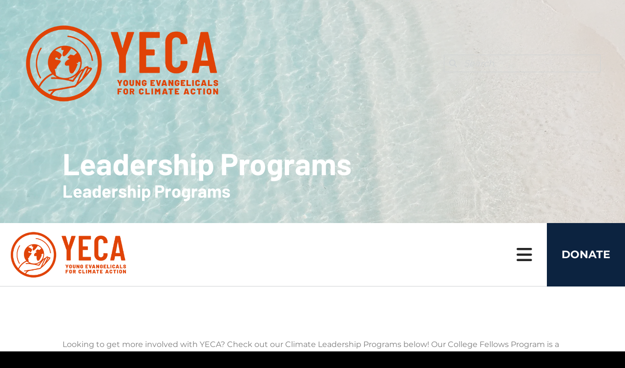

--- FILE ---
content_type: text/html; charset=UTF-8
request_url: https://yecaction.org/leadership-programs/
body_size: 11006
content:
<!DOCTYPE html>

<!--[if lt IE 9]><html lang="en" class="no-js lt-ie10 lt-ie9"><![endif]-->
<!--[if IE 9]><html lang="en" class="no-js is-ie9 lt-ie10"><![endif]-->
<!--[if gt IE 9]><!--><html lang="en" class="no-js"><!--<![endif]-->

<head>
  <title>Overview : Leadership Programs : Young Evangelicals for Climate Action</title>
    <link rel="shortcut icon" href="https://cdn.firespring.com/images/0c574af0-fdc6-46b5-a2fc-82a68fa906d5"/>

  <link rel="canonical" href="https://yecaction.org/leadership-programs/overview.html"/>

<!-- Meta tags -->
<meta charset="utf-8">
<meta name="viewport" content="width=device-width, initial-scale=1.0">





  <meta property="og:title" content="Overview : Leadership Programs : Young Evangelicals for Climate Action">
  <meta property="og:url" content="https://yecaction.org/leadership-programs/overview.html">
  <meta property="og:type" content="website">
        <meta name="twitter:card" content="summary">
  <meta name="twitter:title" content="Overview : Leadership Programs : Young Evangelicals for Climate Action">
    
  <link rel="stylesheet" href="//cdn.firespring.com/core/v2/css/stylesheet.1769366983.css">

<!-- CSS -->
      <link rel="stylesheet" href="//cdn.firespring.com/designs/np_nourish/css/design-10614.1769366983.css">
  
<!-- SlickSlider Assets -->
  
<!-- jQuery -->
<script nonce="e16dfe79b21fc94bcf1d87a4414b30082a3dfb5c05950c42bb035452ceac4e4d" type="text/javascript">
  (function (window) {
    if (window.location !== window.top.location) {
      var handler = function () {
        window.top.location = window.location;
        return false;
      };
      window.onclick = handler;
      window.onkeypress = handler;
    }
  })(this);
</script>
  <script nonce="e16dfe79b21fc94bcf1d87a4414b30082a3dfb5c05950c42bb035452ceac4e4d" src="//cdn.firespring.com/core/v2/js/jquery.1769366983.js"></script>

<!-- Clicky Analytics -->
    <script
    nonce="e16dfe79b21fc94bcf1d87a4414b30082a3dfb5c05950c42bb035452ceac4e4d"
    type="text/javascript"
  >
    var firespring = { log: function () { return }, goal: function () { return } }
    var firespring_site_id = Number('101237543');
    (function () {
      var s = document.createElement('script')
      s.type = 'text/javascript'
      s.async = true
      s.src = 'https://analytics.firespring.com/js';
      (document.getElementsByTagName('head')[0] || document.getElementsByTagName('body')[0]).appendChild(s)
    })()
  </script>
<!-- End Clicky Analytics --><!-- Facebook Pixel Code -->
  <script nonce="e16dfe79b21fc94bcf1d87a4414b30082a3dfb5c05950c42bb035452ceac4e4d">
    !function (f, b, e, v, n, t, s) {
      if (f.fbq) return
      n = f.fbq = function () {
        n.callMethod ?
          n.callMethod.apply(n, arguments) : n.queue.push(arguments)
      }
      if (!f._fbq) f._fbq = n
      n.push = n
      n.loaded = !0
      n.version = '2.0'
      n.queue = []
      t = b.createElement(e)
      t.async = !0
      t.src = v
      s = b.getElementsByTagName(e)[0]
      s.parentNode.insertBefore(t, s)
    }(window,
      document, 'script', 'https://connect.facebook.net/en_US/fbevents.js')

    fbq('init', '351432702866031')
    fbq('track', 'PageView')</script>
  <noscript><img
      height="1"
      width="1"
      style="display:none"
      src="https://www.facebook.com/tr?id=351432702866031&ev=PageView&noscript=1"
    /></noscript>
<!-- End Facebook Pixel Code --><!-- Google External Accounts -->
<script
  async
  nonce="e16dfe79b21fc94bcf1d87a4414b30082a3dfb5c05950c42bb035452ceac4e4d"
  src="https://www.googletagmanager.com/gtag/js?id=G-T5KPZ641Q9"
></script>
<script nonce="e16dfe79b21fc94bcf1d87a4414b30082a3dfb5c05950c42bb035452ceac4e4d">
  window.dataLayer = window.dataLayer || []

  function gtag () {dataLayer.push(arguments)}

  gtag('js', new Date())
    gtag('config', 'G-T5KPZ641Q9')
    gtag('config', 'G-3MXD5JNQ3T')
  </script>
<!-- End Google External Accounts -->

            
  

</head>

  <body class="internal ">

  
<a class="hidden-visually skip-to-main" href="#main-content">Skip to main content</a>

      <!-- BEGIN .menu-container -->
<div class="menu-container">

<!-- BEGIN .menu-close -->
<div class="menu-close">
<i class="fa fa-times-circle-o" ></i>
</div>
<!-- END .menu-close -->

<!-- BEGIN .content-block search-block-2 -->
<div class="content-block search-2-block">
  <div class="search-form search-form--8c01c9d1ae2a5b328e18b67c72cabbe1" role="search">

  <form class="form--inline form--inline--no-button" novalidate>
    <div class="form-row">
      <div class="form-row__controls">
        <input aria-label="Search our site" type="search" id="search-form__input--8c01c9d1ae2a5b328e18b67c72cabbe1" autocomplete="off">
      </div>
    </div>
  </form>

  <div id="search-form__results--8c01c9d1ae2a5b328e18b67c72cabbe1" class="search-form__results"></div>
    <script nonce="e16dfe79b21fc94bcf1d87a4414b30082a3dfb5c05950c42bb035452ceac4e4d" type="text/javascript">
      var ss360Config = window.ss360Config || []
      var config = {
        style: {
          themeColor: '#333333',
          accentColor: "#000000",
          loaderType: 'circle'
        },
        searchBox: {
          selector: "#search-form__input--8c01c9d1ae2a5b328e18b67c72cabbe1"
        },
        tracking: {
          providers: []
        },
        siteId: "yecaction.org",
        showErrors: false
      }
      if (!window.ss360Config[0]) {
        var stScript = document.createElement('script')
        stScript.type = 'text/javascript'
        stScript.async = true
        stScript.src = 'https://cdn.sitesearch360.com/v13/sitesearch360-v13.min.js'
        var entry = document.getElementsByTagName('script')[0]
        entry.parentNode.insertBefore(stScript, entry)
      }
      ss360Config.push(config)
    </script>
</div>
</div>
<!-- END .content-block search-block-2 -->

<!-- BEGIN nav -->
                            <nav class="nav mobile accordian" aria-label="Secondary">

    
    <ul class="nav__list nav-ul-0 nav">
      
    <li class="nav-level-0 nav__list--parent">
      <a href="https://yecaction.org/about-us/">About Us</a>

      
        <ul class="nav-ul-1">
           
    <li class="nav-level-1">
      <a href="https://yecaction.org/about-us/">What We Do</a>

      
    </li>


    <li class="nav-level-1">
      <a href="https://yecaction.org/about-us/steering-committee.html">Steering Committee</a>

      
    </li>


    <li class="nav-level-1">
      <a href="https://yecaction.org/about-us/climate-leadership-fellows.html">College Fellows</a>

      
    </li>


    <li class="nav-level-1">
      <a href="https://yecaction.org/about-us/community-fellows.html">Community Fellows</a>

      
    </li>


    <li class="nav-level-1">
      <a href="https://yecaction.org/about-us/staff.html">Staff</a>

      
    </li>


    <li class="nav-level-1">
      <a href="https://yecaction.org/about-us/senior-advisors.html">Senior Advisors</a>

      
    </li>


    <li class="nav-level-1">
      <a href="https://yecaction.org/about-us/commitment-to-anti-racism.html">Commitment to Anti-Racism</a>

      
    </li>


    <li class="nav-level-1">
      <a href="https://yecaction.org/about-us/statement-of-welcome-and-inclusion.html">Statement of Welcome and Inclusion</a>

      
    </li>


    <li class="nav-level-1">
      <a href="https://yecaction.org/about-us/annual-report.html">2024 Annual Report</a>

      
    </li>

        </ul>
      
    </li>


    <li class="nav-level-0 nav__list--parent">
      <a href="https://yecaction.org/take-action/">Take Action</a>

      
        <ul class="nav-ul-1">
           
    <li class="nav-level-1">
      <a href="https://yecaction.org/take-action/">Faithful Action Pledge</a>

      
    </li>


    <li class="nav-level-1">
      <a href="https://yecaction.org/take-action/federal-advocacy.html">Federal Advocacy</a>

      
    </li>


    <li class="nav-level-1">
      <a href="https://yecaction.org/take-action/share-your-climate-testimony.html">Share Your Climate Testimony</a>

      
    </li>


    <li class="nav-level-1">
      <a href="https://yecaction.org/take-action/donate.html">Donate</a>

      
    </li>

        </ul>
      
    </li>


    <li class="nav-level-0 nav__list--parent nav__list--here">
      <a href="https://yecaction.org/leadership-programs/">Leadership Programs</a>

      
        <ul class="nav-ul-1">
           
    <li class="nav-level-1">
      <a href="https://yecaction.org/leadership-programs/fellows.html">College Fellows</a>

      
    </li>


    <li class="nav-level-1">
      <a href="https://yecaction.org/leadership-programs/community-fellows.html">Community Fellows</a>

      
    </li>


    <li class="nav-level-1">
      <a href="https://yecaction.org/leadership-programs/climate-advocates.html">Climate Advocates</a>

      
    </li>

        </ul>
      
    </li>


    <li class="nav-level-0 nav__list--parent">
      <a href="https://yecaction.org/blog/">Blog</a>

      
        <ul class="nav-ul-1">
           
    <li class="nav-level-1">
      <a href="https://yecaction.org/blog/mailing-list.html">Join Our Mailing List</a>

      
    </li>

        </ul>
      
    </li>


    <li class="nav-level-0 nav__list--parent">
      <a href="https://yecaction.org/resources/">Resources</a>

      
        <ul class="nav-ul-1">
           
    <li class="nav-level-1">
      <a href="https://yecaction.org/resources/climate-science-and-theology.html">Climate Science and Theology </a>

      
    </li>


    <li class="nav-level-1">
      <a href="https://yecaction.org/resources/evangelicalism-and-the-climate-movement.html">Evangelicalism and the Climate Movement</a>

      
    </li>


    <li class="nav-level-1">
      <a href="https://yecaction.org/resources/environmental-justice-and-decolonialism.html">Environmental Justice and Decolonialism</a>

      
    </li>


    <li class="nav-level-1">
      <a href="https://yecaction.org/resources/worship.html">Worship </a>

      
    </li>


    <li class="nav-level-1">
      <a href="https://yecaction.org/resources/activists-organizations-we-admire.html">Activists &amp; Organizations We Admire </a>

      
    </li>

        </ul>
      
    </li>

    </ul>

    
  </nav>


  <!-- END nav -->


</div>
<!-- END .menu-container -->


  
  
  <!-- BEGIN .masthead-container -->
  <div class="masthead-container container-dark has-bg-class">

    <!-- BEGIN header -->
<header class="header">

  <!-- BEGIN .header-logo -->
      <div class="header-logo">
      <a href="https://yecaction.org/"><img alt="Young Evangelicals for Climate Action" title="logo" src="https://cdn.firespring.com/images/662f3a71-9679-4681-a51f-4be7b41b40fa.png"></a>
    </div>
    <!-- end .header-logo -->

  <!-- BEGIN .additional-header -->
    <!-- END .additional-header -->

  <!-- BEGIN .content-block search-block -->
      <div class="content-block search-block">
  <div class="search-form search-form--a376b2c80873002fa3321b6aa3e12508" role="search">

  <form class="form--inline form--inline--no-button" novalidate>
    <div class="form-row">
      <div class="form-row__controls">
        <input aria-label="Search our site" type="search" id="search-form__input--a376b2c80873002fa3321b6aa3e12508" autocomplete="off">
      </div>
    </div>
  </form>

  <div id="search-form__results--a376b2c80873002fa3321b6aa3e12508" class="search-form__results"></div>
    <script nonce="e16dfe79b21fc94bcf1d87a4414b30082a3dfb5c05950c42bb035452ceac4e4d" type="text/javascript">
      var ss360Config = window.ss360Config || []
      var config = {
        style: {
          themeColor: '#333333',
          accentColor: "#000000",
          loaderType: 'circle'
        },
        searchBox: {
          selector: "#search-form__input--a376b2c80873002fa3321b6aa3e12508"
        },
        tracking: {
          providers: []
        },
        siteId: "yecaction.org",
        showErrors: false
      }
      if (!window.ss360Config[0]) {
        var stScript = document.createElement('script')
        stScript.type = 'text/javascript'
        stScript.async = true
        stScript.src = 'https://cdn.sitesearch360.com/v13/sitesearch360-v13.min.js'
        var entry = document.getElementsByTagName('script')[0]
        entry.parentNode.insertBefore(stScript, entry)
      }
      ss360Config.push(config)
    </script>
</div>
</div>
    <!-- END .content-block search-block -->

</header>
<!-- END header -->

    <!-- BEGIN .headline-container -->
    <div class="headline-container">
            <!-- BEGIN .section-title -->
      <h1 class="section-title">Leadership Programs</h1>
      <!-- END .section-title -->
     
              <h4>Leadership Programs</h4>    <div id="content_ac8acdc790e2797570077014d91a459d"  class="image" style="max-width: 2448px;">
    
    <img
        loading="lazy"
        width="2448"
        height="3264"
        alt=""
        src="https://cdn.firespring.com/images/dea85277-87fa-4084-9979-d710892eeef9.jpg"
        srcset="https://cdn.firespring.com/images/19b170eb-6f7d-45a7-8e04-9e6e624c9e06.jpg 600w, https://cdn.firespring.com/images/74febef2-273d-4785-8cd8-e23a2309a808.jpg 1200w, https://cdn.firespring.com/images/e5572094-a3f0-4a54-a755-f6e6eb991147.jpg 1600w, https://cdn.firespring.com/images/dea85277-87fa-4084-9979-d710892eeef9.jpg 2448w"
        itemprop="image"
                    >
    

          </div>

      
    </div>
    <!-- END .headline-container -->

  </div>
  <!-- END .masthead-container -->

  <!-- BEGIN .nav-container -->
  <div class="nav-container" >

    <!-- BEGIN nav-logo -->
          <div class="nav-logo">
        <a href="https://yecaction.org/"><img alt="Young Evangelicals for Climate Action" title="logo" src="https://cdn.firespring.com/images/662f3a71-9679-4681-a51f-4be7b41b40fa.png"></a>
      </div>
          <!-- END nav-logo -->

    <!-- BEGIN nav -->
                                                    <nav class="nav dropdown" aria-label="Secondary">

    
    <ul class="nav__list nav-ul-0 nav">
      
    <li class="nav-level-0 nav__list--parent">
      <a href="https://yecaction.org/about-us/">About Us</a>

      
        <ul class="nav-ul-1">
           
    <li class="nav-level-1">
      <a href="https://yecaction.org/about-us/">What We Do</a>

      
    </li>


    <li class="nav-level-1">
      <a href="https://yecaction.org/about-us/steering-committee.html">Steering Committee</a>

      
    </li>


    <li class="nav-level-1">
      <a href="https://yecaction.org/about-us/climate-leadership-fellows.html">College Fellows</a>

      
    </li>


    <li class="nav-level-1">
      <a href="https://yecaction.org/about-us/community-fellows.html">Community Fellows</a>

      
    </li>


    <li class="nav-level-1">
      <a href="https://yecaction.org/about-us/staff.html">Staff</a>

      
    </li>


    <li class="nav-level-1">
      <a href="https://yecaction.org/about-us/senior-advisors.html">Senior Advisors</a>

      
    </li>


    <li class="nav-level-1">
      <a href="https://yecaction.org/about-us/commitment-to-anti-racism.html">Commitment to Anti-Racism</a>

      
    </li>


    <li class="nav-level-1">
      <a href="https://yecaction.org/about-us/statement-of-welcome-and-inclusion.html">Statement of Welcome and Inclusion</a>

      
    </li>


    <li class="nav-level-1">
      <a href="https://yecaction.org/about-us/annual-report.html">2024 Annual Report</a>

      
    </li>

        </ul>
      
    </li>


    <li class="nav-level-0 nav__list--parent">
      <a href="https://yecaction.org/take-action/">Take Action</a>

      
        <ul class="nav-ul-1">
           
    <li class="nav-level-1">
      <a href="https://yecaction.org/take-action/">Faithful Action Pledge</a>

      
    </li>


    <li class="nav-level-1">
      <a href="https://yecaction.org/take-action/federal-advocacy.html">Federal Advocacy</a>

      
    </li>


    <li class="nav-level-1">
      <a href="https://yecaction.org/take-action/share-your-climate-testimony.html">Share Your Climate Testimony</a>

      
    </li>


    <li class="nav-level-1">
      <a href="https://yecaction.org/take-action/donate.html">Donate</a>

      
    </li>

        </ul>
      
    </li>


    <li class="nav-level-0 nav__list--parent nav__list--here">
      <a href="https://yecaction.org/leadership-programs/">Leadership Programs</a>

      
        <ul class="nav-ul-1">
           
    <li class="nav-level-1">
      <a href="https://yecaction.org/leadership-programs/fellows.html">College Fellows</a>

      
    </li>


    <li class="nav-level-1">
      <a href="https://yecaction.org/leadership-programs/community-fellows.html">Community Fellows</a>

      
    </li>


    <li class="nav-level-1">
      <a href="https://yecaction.org/leadership-programs/climate-advocates.html">Climate Advocates</a>

      
    </li>

        </ul>
      
    </li>


    <li class="nav-level-0 nav__list--parent">
      <a href="https://yecaction.org/blog/">Blog</a>

      
        <ul class="nav-ul-1">
           
    <li class="nav-level-1">
      <a href="https://yecaction.org/blog/mailing-list.html">Join Our Mailing List</a>

      
    </li>

        </ul>
      
    </li>


    <li class="nav-level-0 nav__list--parent">
      <a href="https://yecaction.org/resources/">Resources</a>

      
        <ul class="nav-ul-1">
           
    <li class="nav-level-1">
      <a href="https://yecaction.org/resources/climate-science-and-theology.html">Climate Science and Theology </a>

      
    </li>


    <li class="nav-level-1">
      <a href="https://yecaction.org/resources/evangelicalism-and-the-climate-movement.html">Evangelicalism and the Climate Movement</a>

      
    </li>


    <li class="nav-level-1">
      <a href="https://yecaction.org/resources/environmental-justice-and-decolonialism.html">Environmental Justice and Decolonialism</a>

      
    </li>


    <li class="nav-level-1">
      <a href="https://yecaction.org/resources/worship.html">Worship </a>

      
    </li>


    <li class="nav-level-1">
      <a href="https://yecaction.org/resources/activists-organizations-we-admire.html">Activists &amp; Organizations We Admire </a>

      
    </li>

        </ul>
      
    </li>

    </ul>

    
  </nav>


                      <!-- END nav -->


          <!-- BEGIN .nav-row -->
          <div class="nav-row">


            <!-- BEGIN .menu-toggle -->
            <div class="menu-toggle">
              <i class="fa fa-bars" ></i>
            </div>
            <!-- END .menu-toggle -->

            <!-- BEGIN .content-block donate-block -->
                          <div class="content-block donate-block">
  <div class="collection collection--list" id="content_578394b004bea0af2013506f6d423ce8">

    

    <ul class="collection__items">

        
                        <li class="collection-item" id="content_578394b004bea0af2013506f6d423ce8_item_11602014">
                                    <div class="collection-item__content">

          
                      <div class="collection-item-label"><a href="https://yecaction.org/take-action/donate.html"     itemprop="url">Donate</a></div>
          
          
        </div>
              </li>
      
    </ul>

    </div>
</div>
                        <!-- END .content-block donate-block -->
          </div>
          <!-- END .nav-row -->

        </div>
        <!-- END .nav-container -->

        <!-- BEGIN .end-intro -->
        <div class="end-intro"></div>
        <!-- END .end-intro -->


        <main id="main-content" data-search-indexed="true">

          
                    <!-- BEGIN .primary-container -->
           <div class="primary-container wrap">
                          <!-- BEGIN .col col1 -->
              <div class="col col1">
                <p>Looking to get more involved with YECA? Check out our Climate Leadership Programs below! Our College Fellows Program is a commitment during the academic year designed for college students seeking to advocate for climate action. Our Community Fellows Program is a 9 month commitment designed for young evangelicals seeking to serve their community impacted by the climate crisis. Our Climate Advocates program is the easiest way to get involved! </p>

        <div class="collection collection--list" id="content_0c4c8c2611f13545c42fc3010bd80b6b">

    

    <ul class="collection__items">

        
                        <li class="collection-item" id="content_0c4c8c2611f13545c42fc3010bd80b6b_item_11714085">
                                    <div class="collection-item__content">

          
                      <div class="collection-item-label"><a href="https://yecaction.org/leadership-programs/climate-advocates.html"     itemprop="url">Climate Advocates Program</a></div>
          
                                  <div class="collection-item-description"><p>This new program provides easy access to our training, support team, and national network. After completing training, Advocates will help to serve as field representatives for advocacy, media, networking, and regional collaboration.</p></div>
          
        </div>
              </li>
      
    </ul>

    </div>
<p><strong>Climate Leadership Fellows</strong></p>

        <div class="collection collection--list" id="content_e26c1b28a45378896316370c119f10eb">

    

    <ul class="collection__items">

        
                        <li class="collection-item" id="content_e26c1b28a45378896316370c119f10eb_item_13387477">
                                    <div class="collection-item__content">

          
                      <div class="collection-item-label"><a href="https://yecaction.org/leadership-programs/fellows.html"     itemprop="url">College Fellows</a></div>
          
                                  <div class="collection-item-description"><p>YECA’s College Fellows Program has trained dozens of students across the country to be effective activists, organizers, and advocates in their communities for just and compassionate climate action.</p></div>
          
        </div>
              </li>
                            <li class="collection-item" id="content_e26c1b28a45378896316370c119f10eb_item_13387481">
                                    <div class="collection-item__content">

          
                      <div class="collection-item-label"><a href="https://yecaction.org/leadership-programs/community-fellows.html"     itemprop="url">Community Fellows</a></div>
          
                                  <div class="collection-item-description"><p>The YECA Community Fellows Program exists to support the work and leadership the communities most impacted by the climate crisis and environmental injustice: Black communities, Tribal and Indigenous communities, communities of color, and low-wealth communities.</p></div>
          
        </div>
              </li>
      
    </ul>

    </div>

              </div>
              <!-- END .col col1 -->
            
                      </div>
          <!-- END .primary-container -->
        


      </main><!-- end main -->


      
      
    
          <!-- BEGIN footer -->
<footer class="container-dark">

  <!-- BEGIN .footer-row -->
  <div class="footer-row">
    <!-- BEGIN .locations-container -->
    <div class="locations-container">

              <div class="footer-logo">
          <a href="https://yecaction.org/"><img  alt="Young Evangelicals for Climate Action" title="logo" src="https://cdn.firespring.com/images/662f3a71-9679-4681-a51f-4be7b41b40fa.png"></a>
        </div>

        <!-- end footer-logo -->

      <div class="locations-hours locations-hours--variable">

  <div class="location location--1" itemscope itemtype="https://schema.org/Organization">

              
    <div class="location__info">

                    
              
          <div class="location__phone">

                          
                <div class="location-phone location-phone--1">
                                      <span class="label">Phone</span>
                                    <span class="value" itemprop="telephone" content="7176836420"><a
                        href="tel:7176836420">717.683.6420</a></span>
                </div>

                          
          </div>

              
              
          <div class="location__links">
            <div class="location-links-email">
                                              <span class="value" itemprop="email"><a href="mailto:&#99;o&#109;&#x6d;u&#x6e;i&#99;&#x61;&#x74;&#105;&#x6f;&#110;s&#x40;&#x79;e&#x63;&#97;&#99;&#x74;&#105;&#x6f;n.&#x6f;&#114;&#x67;">Contact</a></span>
                          </div>
          </div>

              
                    
    </div>
  </div>


</div>
      <!-- BEGIN .content-block social-media-block -->
              <div class="content-block social-media-block">
  <div class="collection collection--list" id="content_7705e16bb857d3364ffa8b242cb62a4e">

    

    <ul class="collection__items">

        
                                      <li class="collection-item collection-item--has-image" id="content_7705e16bb857d3364ffa8b242cb62a4e_item_11602005">
                                    <div class="collection-item__content clearfix">

                      <div id="content_a4848e6e40d3af850bb06358ef577d1a_image_item_11602005"  class="collection-item-image image" style="max-width: 31px;">
    <a href="https://www.facebook.com/YECAction/" target="_blank" rel="noopener noreferrer "    itemprop="url">
    <img
        loading="lazy"
        width="31"
        height="30"
        alt="Facebook"
        src="https://cdn.firespring.com/images/ab33b609-82b6-4af3-a718-080baddfe6ef.png"
        srcset="https://cdn.firespring.com/images/ab33b609-82b6-4af3-a718-080baddfe6ef.png 31w"
        itemprop="image"
                    >
    </a>

          </div>
          
                      <div class="collection-item-label"><a href="https://www.facebook.com/YECAction/" target="_blank" rel="noopener noreferrer "    itemprop="url">Facebook</a></div>
          
          
        </div>
              </li>
                                          <li class="collection-item collection-item--has-image" id="content_7705e16bb857d3364ffa8b242cb62a4e_item_11602008">
                                    <div class="collection-item__content clearfix">

                      <div id="content_a4848e6e40d3af850bb06358ef577d1a_image_item_11602008"  class="collection-item-image image" style="max-width: 31px;">
    <a href="https://twitter.com/YECAction" target="_blank" rel="noopener noreferrer "    itemprop="url">
    <img
        loading="lazy"
        width="31"
        height="30"
        alt="Twitter"
        src="https://cdn.firespring.com/images/0b7f5e55-6666-4793-96ff-f90ce0c61088.png"
        srcset="https://cdn.firespring.com/images/0b7f5e55-6666-4793-96ff-f90ce0c61088.png 31w"
        itemprop="image"
                    >
    </a>

          </div>
          
          
          
        </div>
              </li>
                                          <li class="collection-item collection-item--has-image" id="content_7705e16bb857d3364ffa8b242cb62a4e_item_11724394">
                                    <div class="collection-item__content clearfix">

                      <div id="content_a4848e6e40d3af850bb06358ef577d1a_image_item_11724394"  class="collection-item-image image" style="max-width: 30px;">
    <a href="https://www.instagram.com/yecaction/"     itemprop="url">
    <img
        loading="lazy"
        width="30"
        height="30"
        alt="Instagram"
        src="https://cdn.firespring.com/images/0bf22515-0c90-44a6-86af-4e1fe24ed811.png"
        srcset="https://cdn.firespring.com/images/0bf22515-0c90-44a6-86af-4e1fe24ed811.png 30w"
        itemprop="image"
                    >
    </a>

          </div>
          
                      <div class="collection-item-label"><a href="https://www.instagram.com/yecaction/"     itemprop="url">Instagram</a></div>
          
          
        </div>
              </li>
      
    </ul>

    </div>
</div>
            <!-- END .content-block social-media-block -->
    </div>
    <!-- END .locations-container -->

    <!-- BEGIN .content-block about-block -->
          <div class="content-block footer-about-block">
  <h4>About Us</h4><p>We are young evangelicals in the United States who are coming together and taking action to overcome the climate crisis as part of our Christian discipleship and witness.</p>
</div>
        <!-- END .content-block about-block -->

    <!-- BEGIN .image-block -->
          <!-- BEGIN .footer-image-container -->
      <div class="footer-image-container has-bg">
        <div class="content-block footer-image-block">
  <div id="content_7f72f3d2143548627f2c43ab5f6cac59"  class="image" style="max-width: 4896px;">
    
    <img
        loading="lazy"
        width="4896"
        height="3264"
        alt=""
        src="https://cdn.firespring.com/images/f02d9966-f824-48e3-9de8-0fdecee6ee11.jpg"
        srcset="https://cdn.firespring.com/images/9d53645d-2c2a-4f37-bd10-1ac2f03f319c.jpg 600w, https://cdn.firespring.com/images/8ec04b43-a958-42b3-a7e2-00d7171a0595.jpg 1200w, https://cdn.firespring.com/images/f1972e6a-98ce-4849-ba58-789260418ec9.jpg 1600w, https://cdn.firespring.com/images/f02d9966-f824-48e3-9de8-0fdecee6ee11.jpg 4896w"
        itemprop="image"
                    >
    

          </div>
</div>
      </div>
      <!-- END .footer-image-container -->
        <!-- END .image-block -->

  </div>
  <!-- END .footer-row -->

  <!-- BEGIN .additional-footer -->
      <div class="footer-row">
      <div class="content-block email-marketing-block">
  <h5><a href="/blog/mailing-list.html"><span style="color:#e74c3c;">SUBSCRIBE TO OUR NEWSLETTER</span></a></h5>
</div>
    </div>
    <!-- END .additional-footer -->

</footer>
<!-- END footer -->

<!-- BEGIN .pptc-container -->
<div class="pptc-container">
  <!-- BEGIN .copy-container -->
  <div class="copy-container">
    <span>&copy; 2026</span> Young Evangelicals for Climate Action
  </div>
  <!-- END .copy-container -->

        <div class="policy-links">
              <!-- BEGIN privacy policy -->
        <div class="policy-link policy-link--privacy">

          <a href="#privacy-policy" class="lightbox lightbox--inline js-lightbox--inline">Privacy Policy</a>

          <div id="privacy-policy" class="inline-popup inline-popup--medium mfp-hide">

            <div class="policy-title">
              <h2>Privacy Policy</h2>
            </div>

            <div class="policy-content">
              <ol>

<li><strong>What Information Do We Collect?</strong>
When you visit our website you may provide us with two types of information: personal information you knowingly choose to disclose that is collected on an individual basis and website use information collected on an aggregate basis as you and others browse our website.</li>

<li><strong>Personal Information You Choose to Provide</strong>
We may request that you voluntarily supply us with personal information, including your email address, postal address, home or work telephone number and other personal information for such purposes as correspondence, placing an order, requesting an estimate, or participating in online surveys.
If you choose to correspond with us through email, we may retain the content of your email messages together with your email address and our responses. We provide the same protections for these electronic communications that we employ in the maintenance of information received by mail and telephone.</li>

<li><strong>Website Use Information</strong>
Similar to other websites, our site may utilize a standard technology called "cookies" (see explanation below, "What Are Cookies?") and web server logs to collect information about how our website is used. Information gathered through cookies and server logs may include the date and time of visits, the pages viewed, time spent at our website, and the sites visited just before and just after ours. This information is collected on an aggregate basis. None of this information is associated with you as an individual.</li>

<li><strong>How Do We Use the Information That You Provide to Us?</strong>
Broadly speaking, we use personal information for purposes of administering our business activities, providing service and support and making available other products and services to our customers and prospective customers. Occasionally, we may also use the information we collect to notify you about important changes to our website, new services and special offers we think you will find valuable. The lists used to send you product and service offers are developed and managed under our traditional standards designed to safeguard the security and privacy of all personal information provided by our users. You may at any time to notify us of your desire not to receive these offers.</li>

<li><strong>What Are Cookies?</strong>
Cookies are a feature of web browser software that allows web servers to recognize the computer used to access a website. Cookies are small pieces of data that are stored by a user's web browser on the user's hard drive. Cookies can remember what information a user accesses on one web page to simplify subsequent interactions with that website by the same user or to use the information to streamline the user's transactions on related web pages. This makes it easier for a user to move from web page to web page and to complete commercial transactions over the Internet. Cookies should make your online experience easier and more personalized.</li>

<li><strong>How Do We Use Information Collected From Cookies?</strong>
We use website browser software tools such as cookies and web server logs to gather information about our website users' browsing activities, in order to constantly improve our website and better serve our users. This information assists us to design and arrange our web pages in the most user-friendly manner and to continually improve our website to better meet the needs of our users and prospective users.
Cookies help us collect important business and technical statistics. The information in the cookies lets us trace the paths followed by users to our website as they move from one page to another. Web server logs allow us to count how many people visit our website and evaluate our website's visitor capacity. We do not use these technologies to capture your individual email address or any personally identifying information about you.</li>

<li><strong>Notice of New Services and Changes</strong>
Occasionally, we may use the information we collect to notify you about important changes to our website, new services and special offers we think you will find valuable. As a user of our website, you will be given the opportunity to notify us of your desire not to receive these offers by clicking on a response box when you receive such an offer or by sending us an email request.</li>

<li><strong>How Do We Secure Information Transmissions?</strong>
When you send confidential personal information to us on our website, a secure server software which we have licensed encrypts all information you input before it is sent to us. The information is scrambled en route and decoded once it reaches our website.
Other email that you may send to us may not be secure unless we advise you that security measures will be in place prior to your transmitting the information. For that reason, we ask that you do not send confidential information such as Social Security, credit card, or account numbers to us through an unsecured email.</li>

<li><strong>How Do We Protect Your Information?</strong>
Information Security -- We utilize encryption/security software to safeguard the confidentiality of personal information we collect from unauthorized access or disclosure and accidental loss, alteration or destruction.
Evaluation of Information Protection Practices -- Periodically, our operations and business practices are reviewed for compliance with organization policies and procedures governing the security, confidentiality and quality of our information.
Employee Access, Training and Expectations -- Our organization values, ethical standards, policies and practices are committed to the protection of user information. In general, our business practices limit employee access to confidential information, and limit the use and disclosure of such information to authorized persons, processes and transactions.</li>

<li><strong>How Can You Access and Correct Your Information?</strong>
You may request access to all your personally identifiable information that we collect online and maintain in our database by emailing us using the contact form provided to you within the site structure of our website.</li>

<li><strong>Do We Disclose Information to Outside Parties?</strong>
We may provide aggregate information about our customers, sales, website traffic patterns and related website information to our affiliates or reputable third parties, but this information will not include personally identifying data, except as otherwise provided in this privacy policy.</li>

<li><strong>What About Legally Compelled Disclosure of Information?</strong>
We may disclose information when legally compelled to do so, in other words, when we, in good faith, believe that the law requires it or for the protection of our legal rights.</li>

<li><strong>Permission to Use of Materials</strong>
The right to download and store or output the materials in our website is granted for the user's personal use only, and materials may not be reproduced in any edited form. Any other reproduction, transmission, performance, display or editing of these materials by any means mechanical or electronic without our express written permission is strictly prohibited. Users wishing to obtain permission to reprint or reproduce any materials appearing on this site may contact us directly.</li>

</ol>
            </div>

          </div>

        </div>
        <!-- END privacy policy -->
      
              <!-- BEGIN terms & conditions -->
        <div class="policy-link policy-link--terms-conditions">

          <a href="#terms-conditions" class="lightbox lightbox--inline js-lightbox--inline">Terms &amp; Conditions</a>

          <div id="terms-conditions" class="inline-popup inline-popup--medium mfp-hide">

            <div class="policy-title">

              <h2>Terms &amp; Conditions</h2>

            </div>

            <div class="policy-content">
              <h2>Donation Refund Policy</h2>

We are grateful for your donation and support of our organization. If you have made an error in making your donation or change your mind about contributing to our organization please contact us.  Refunds are returned using the original method of payment. If you made your donation by credit card, your refund will be credited to that same credit card.

<h2>Automated Recurring Donation Cancellation</h2>

Ongoing support is important to enabling projects to continue their work, so we encourage donors to continue to contribute to projects over time. But if you must cancel your recurring donation, please notify us.
            </div>

          </div>

        </div>
        <!-- END terms & conditions -->
          </div>
  
  <!-- BEGIN .content-block sitemap-block -->
    <!-- END .content-block sitemap-block -->

  <!-- BEGIN .content-block powered-by-block -->
      <div class="content-block powered-by-block">
  <p>Powered by <a href="https://www.firespring.com/services/nonprofit-websites/" target="_blank" rel="noreferrer noopener">Firespring</a></p>
</div>
  
  <!-- END .content-block powered-by-block -->
</div>
<!-- END .pptc-container -->
    

  
  



  <script nonce="e16dfe79b21fc94bcf1d87a4414b30082a3dfb5c05950c42bb035452ceac4e4d" src="//cdn.firespring.com/core/v2/js/footer_scripts.1769366983.js"></script>

<script nonce="e16dfe79b21fc94bcf1d87a4414b30082a3dfb5c05950c42bb035452ceac4e4d">
  (function(h,o,u,n,d) {
    h=h[d]=h[d]||{q:[],onReady:function(c){h.q.push(c)}}
    d=o.createElement(u);d.async=1;d.src=n
    n=o.getElementsByTagName(u)[0];n.parentNode.insertBefore(d,n)
  })(window,document,'script','https://www.datadoghq-browser-agent.com/us1/v6/datadog-rum.js','DD_RUM')

  // regex patterns to identify known bot instances:
  let botPattern = "(googlebot\/|bot|Googlebot-Mobile|Googlebot-Image|Google favicon|Mediapartners-Google|bingbot|slurp|java|wget|curl|Commons-HttpClient|Python-urllib|libwww|httpunit|nutch|phpcrawl|msnbot|jyxobot|FAST-WebCrawler|FAST Enterprise Crawler|biglotron|teoma|convera|seekbot|gigablast|exabot|ngbot|ia_archiver|GingerCrawler|webmon |httrack|webcrawler|grub.org|UsineNouvelleCrawler|antibot|netresearchserver|speedy|fluffy|bibnum.bnf|findlink|msrbot|panscient|yacybot|AISearchBot|IOI|ips-agent|tagoobot|MJ12bot|dotbot|woriobot|yanga|buzzbot|mlbot|yandexbot|purebot|Linguee Bot|Voyager|CyberPatrol|voilabot|baiduspider|citeseerxbot|spbot|twengabot|postrank|turnitinbot|scribdbot|page2rss|sitebot|linkdex|Adidxbot|blekkobot|ezooms|dotbot|Mail.RU_Bot|discobot|heritrix|findthatfile|europarchive.org|NerdByNature.Bot|sistrix crawler|ahrefsbot|Aboundex|domaincrawler|wbsearchbot|summify|ccbot|edisterbot|seznambot|ec2linkfinder|gslfbot|aihitbot|intelium_bot|facebookexternalhit|yeti|RetrevoPageAnalyzer|lb-spider|sogou|lssbot|careerbot|wotbox|wocbot|ichiro|DuckDuckBot|lssrocketcrawler|drupact|webcompanycrawler|acoonbot|openindexspider|gnam gnam spider|web-archive-net.com.bot|backlinkcrawler|coccoc|integromedb|content crawler spider|toplistbot|seokicks-robot|it2media-domain-crawler|ip-web-crawler.com|siteexplorer.info|elisabot|proximic|changedetection|blexbot|arabot|WeSEE:Search|niki-bot|CrystalSemanticsBot|rogerbot|360Spider|psbot|InterfaxScanBot|Lipperhey SEO Service|CC Metadata Scaper|g00g1e.net|GrapeshotCrawler|urlappendbot|brainobot|fr-crawler|binlar|SimpleCrawler|Livelapbot|Twitterbot|cXensebot|smtbot|bnf.fr_bot|A6-Indexer|ADmantX|Facebot|Twitterbot|OrangeBot|memorybot|AdvBot|MegaIndex|SemanticScholarBot|ltx71|nerdybot|xovibot|BUbiNG|Qwantify|archive.org_bot|Applebot|TweetmemeBot|crawler4j|findxbot|SemrushBot|yoozBot|lipperhey|y!j-asr|Domain Re-Animator Bot|AddThis)";

  let regex = new RegExp(botPattern, 'i');

  // define var conditionalSampleRate as 0 if the userAgent matches a pattern in botPatterns
  // otherwise, define conditionalSampleRate as 100
  let conditionalSampleRate = regex.test(navigator.userAgent) ? 0 : 10;
  window.DD_RUM.onReady(function() {
    window.DD_RUM.init({
      applicationId: 'a1c5469d-ab6f-4740-b889-5955b6c24e72',
      clientToken: 'pub9ae25d27d775da672cae8a79ec522337',
      site: 'datadoghq.com',
      service: 'fdp',
      env: 'production',
      sessionSampleRate: conditionalSampleRate,
      sessionReplaySampleRate: 0,
      defaultPrivacyLevel: 'mask',
      trackUserInteractions: true,
      trackResources: true,
      trackLongTasks: 1,
      traceContextInjection: 'sampled'
    });
  });
</script>

  <script nonce="e16dfe79b21fc94bcf1d87a4414b30082a3dfb5c05950c42bb035452ceac4e4d" src="https://cdn.firespring.com/core/v2/js/fireSlider/velocity.min.js"></script>
  <script nonce="e16dfe79b21fc94bcf1d87a4414b30082a3dfb5c05950c42bb035452ceac4e4d" src="https://cdn.firespring.com/core/v2/js/fireSlider/jquery.fireSlider.velocity.js"></script>
        <script type="application/javascript" nonce="e16dfe79b21fc94bcf1d87a4414b30082a3dfb5c05950c42bb035452ceac4e4d">
      $(document).ready(() => {
        var noneEffect = function(element, options) {
          element.velocity({translateX: [(options.nextPos + '%'), (options.currPos + '%')]}, {duration: 0, queue: options.effect, easing: [0]});
        }
        fireSlider.prototype.Effects.register('none', noneEffect);
      })
    </script>
  

  <noscript><p><img
        alt="Firespring Analytics"
        width="1"
        height="1"
        src="https://analytics.firespring.com//101237543.gif"
      /></p></noscript>
              <script nonce="e16dfe79b21fc94bcf1d87a4414b30082a3dfb5c05950c42bb035452ceac4e4d" src="//cdn.firespring.com/designs/np_nourish/js/8247b22743a1ed8d863be45f83512742ead5361f.1769366983.js" type="text/javascript"></script>
            </body>


</html>

--- FILE ---
content_type: text/css
request_url: https://cdn.firespring.com/designs/np_nourish/css/design-10614.1769366983.css
body_size: 23189
content:
@import url(https://fonts.googleapis.com/css?family=Merriweather:400,300,300italic,400italic,700,700italic);@import url(https://fonts.googleapis.com/css?family=Cabin:400,500,600);@keyframes bounce{0%{transform:translateX(-50%) translateY(0)}10%{transform:translateX(-50%) translateY(0)}40%{transform:translateX(-50%) translateY(10px)}90%{transform:translateX(-50%) translateY(0)}100%{transform:translateX(-50%) translateY(0)}}html{background:#000;-webkit-font-smoothing:antialiased}body{background:#252525;margin:0;padding:0;text-rendering:optimizeLegibility;font-family:Merriweather,serif;font-weight:400;font-size:16px;color:#7b7b7b;line-height:1.7}.wrap{margin:0 auto;max-width:1100px;padding:0 20px}span.elipses{display:inline;width:17px;height:20px}span.elipses:hover{cursor:pointer}.hidden-visually.skip-to-main{position:absolute;clip:rect(0 0 0 0);border:0;height:1px;margin:-1px;overflow:hidden;padding:0;width:1px;white-space:nowrap}.hidden-visually.skip-to-main:focus{clip:auto;left:3px;top:3px;width:auto;height:auto;margin:0;padding:10px;background:#000;color:#fff;border:2px solid #000;text-align:center;font-weight:700;z-index:1000}.hidden-visually.skip-to-main:focus:hover{background:#000}.hidden-visually.skip-to-main a,.hidden-visually.skip-to-main a:link{color:inherit;background:inherit}em,i{font-style:italic;line-height:inherit}b,strong{font-weight:700;line-height:inherit}small{font-size:60%;line-height:inherit}a,a:link,a:visited{color:#28988a;text-decoration:none}a:active,a:hover,a:link:active,a:link:hover,a:visited:active,a:visited:hover{color:#28988a;text-decoration:none}.container-dark{color:#fff}.container-dark a,.container-dark a:link,.container-dark a:visited{color:#f4c537;transition:border-bottom .3s ease}.container-dark a:active,.container-dark a:hover,.container-dark a:link:active,.container-dark a:link:hover,.container-dark a:visited:active,.container-dark a:visited:hover{color:#f4c537}.container-dark h1,.container-dark h2,.container-dark h3,.container-dark h4,.container-dark h5,.container-dark h6{color:#fff}.container-dark p a,.container-dark p a:link,.container-dark p a:visited{border-bottom:1px dotted transparent;color:#f4c537;transition:border-bottom .3s ease}.container-dark p a:active,.container-dark p a:hover,.container-dark p a:link:active,.container-dark p a:link:hover,.container-dark p a:visited:active,.container-dark p a:visited:hover{border-bottom:1px dotted #f4c537}p{font-family:inherit;font-weight:inherit;font-size:inherit;line-height:1.7;margin-bottom:10px}p a,p a:link,p a:visited{border-bottom:1px dotted transparent;color:#28988a;transition:border-bottom .3s ease}p a:active,p a:hover,p a:link:active,p a:link:hover,p a:visited:active,p a:visited:hover{border-bottom:1px dotted #28988a}h1,h2,h3,h4,h5,h6{font-family:Cabin,sans-serif;font-weight:700;color:#252525;margin-top:3.2px;margin-bottom:8px;line-height:1.2}h1{font-size:62px}@media only screen and (max-width:674px){h1{font-size:52px}}h2{font-size:52px}@media only screen and (max-width:674px){h2{font-size:42px}}h3{font-size:42px}@media only screen and (max-width:674px){h3{font-size:32px}}h4{font-size:30px}@media only screen and (max-width:674px){h4{font-size:20px}}h5{font-size:18px}@media only screen and (max-width:674px){h5{font-size:18px}}h6{font-size:16px}@media only screen and (max-width:674px){h6{font-size:16px}}hr{height:1px;width:100%;background:#f4c537;border:none}.button,.button:link,.button:visited,.e2ma_signup_form_button_row input{text-transform:uppercase;color:#fff;font-family:Cabin,sans-serif;font-size:22px;background:#28988a;border-radius:0;box-shadow:0;border:none;padding:10px 20px;transition:background .3s ease;font-weight:700}.button:focus,.button:hover,.button:link:focus,.button:link:hover,.button:visited:focus,.button:visited:hover,.e2ma_signup_form_button_row input:focus,.e2ma_signup_form_button_row input:hover{background:#10cbb8}.button-content a.button:active:hover,.button-content a.button:active:visited,.button-content a.button:hover,.button-content a.button:link:hover,.button-content a.button:link:visited,.button-content a.button:visited{color:#fff}input[type=color],input[type=date],input[type=datetime-local],input[type=datetime],input[type=email],input[type=month],input[type=number],input[type=password],input[type=search],input[type=tel],input[type=text],input[type=time],input[type=url],input[type=week],textarea{border-radius:0;box-shadow:none;font-style:italic;border-color:#d3d3d3}select,select:active,select:focus{width:100%;border:1px solid #d3d3d3;border-radius:0;-webkit-appearance:none;padding-right:30px;line-height:1.6;background:#fff url(/designs/np_nourish/images/arrows.png) no-repeat right center;-moz-appearance:none}.form-row{margin:0 0 1rem;line-height:1}.form-title{margin-top:3.75rem;font-size:1.25rem;line-height:1;color:#f4c537;text-transform:uppercase;font-weight:700}.form-row__label,form label{color:#7b7b7b;font-style:italic;font-weight:lighter;font-size:16px;font-family:Merriweather,serif}.form-row--required>.form-row__label::after{content:"*"}.homepage .spotlight-container .spotlight--list ul,.homepage .spotlight-container .spotlight--random ul{height:652px}@media only screen and (max-width:1024px){.homepage .spotlight-container .spotlight--list ul,.homepage .spotlight-container .spotlight--random ul{height:430px}}@media only screen and (max-width:674px){.homepage .spotlight-container .spotlight--list ul,.homepage .spotlight-container .spotlight--random ul{height:630px}}.homepage .spotlight-container .spotlight--list li,.homepage .spotlight-container .spotlight--random li{opacity:1}.homepage .spotlight-container .spotlight--list .spotlight-content,.homepage .spotlight-container .spotlight--random .spotlight-content{display:flex}@media only screen and (max-width:674px){.homepage .spotlight-container .spotlight--list .spotlight-content,.homepage .spotlight-container .spotlight--random .spotlight-content{flex-direction:column}}.homepage .spotlight-container .spotlight--list .spotlight-content a,.homepage .spotlight-container .spotlight--random .spotlight-content a{display:flex;width:100%}@media only screen and (max-width:674px){.homepage .spotlight-container .spotlight--list .spotlight-content a,.homepage .spotlight-container .spotlight--random .spotlight-content a{flex-direction:column}}.homepage .spotlight-container .spotlight--list .spotlight-image,.homepage .spotlight-container .spotlight--random .spotlight-image{height:652px;width:45%;display:block!important}@media only screen and (max-width:1024px){.homepage .spotlight-container .spotlight--list .spotlight-image,.homepage .spotlight-container .spotlight--random .spotlight-image{height:430px}}@media only screen and (max-width:874px){.homepage .spotlight-container .spotlight--list .spotlight-image,.homepage .spotlight-container .spotlight--random .spotlight-image{width:100%}}@media only screen and (max-width:674px){.homepage .spotlight-container .spotlight--list .spotlight-image,.homepage .spotlight-container .spotlight--random .spotlight-image{height:300px}}.homepage .spotlight-container .spotlight--list .spotlight-image img,.homepage .spotlight-container .spotlight--random .spotlight-image img{display:none}.homepage .spotlight-container .spotlight--list .spotlight-overlay,.homepage .spotlight-container .spotlight--random .spotlight-overlay{width:55%;background:#fff;position:relative;top:0;bottom:0;right:0;text-align:left;padding:65px 75px;height:652px}@media only screen and (max-width:1024px){.homepage .spotlight-container .spotlight--list .spotlight-overlay,.homepage .spotlight-container .spotlight--random .spotlight-overlay{height:430px;padding:40px}}@media only screen and (max-width:874px){.homepage .spotlight-container .spotlight--list .spotlight-overlay,.homepage .spotlight-container .spotlight--random .spotlight-overlay{width:100%;padding:0}}@media only screen and (max-width:674px){.homepage .spotlight-container .spotlight--list .spotlight-overlay,.homepage .spotlight-container .spotlight--random .spotlight-overlay{height:330px}}.homepage .spotlight-container .spotlight--list .spotlight-overlay .spotlight-text,.homepage .spotlight-container .spotlight--random .spotlight-overlay .spotlight-text{display:flex;flex-direction:column;justify-content:space-between}@media only screen and (max-width:1024px){.homepage .spotlight-container .spotlight--list .spotlight-overlay .spotlight-text,.homepage .spotlight-container .spotlight--random .spotlight-overlay .spotlight-text{max-width:90%}}@media only screen and (max-width:874px){.homepage .spotlight-container .spotlight--list .spotlight-overlay .spotlight-text,.homepage .spotlight-container .spotlight--random .spotlight-overlay .spotlight-text{max-width:100%;text-align:center;padding:40px}}@media only screen and (max-width:674px){.homepage .spotlight-container .spotlight--list .spotlight-overlay .spotlight-text,.homepage .spotlight-container .spotlight--random .spotlight-overlay .spotlight-text{padding:10px}}.homepage .spotlight-container .spotlight--list .spotlight-overlay .spotlight-text .spotlight-text__title,.homepage .spotlight-container .spotlight--random .spotlight-overlay .spotlight-text .spotlight-text__title{font-family:Cabin,sans-serif;color:#252525;font-size:42px;margin-bottom:15px}@media only screen and (max-width:1024px){.homepage .spotlight-container .spotlight--list .spotlight-overlay .spotlight-text .spotlight-text__title,.homepage .spotlight-container .spotlight--random .spotlight-overlay .spotlight-text .spotlight-text__title{font-size:36px}}@media only screen and (max-width:874px){.homepage .spotlight-container .spotlight--list .spotlight-overlay .spotlight-text .spotlight-text__title,.homepage .spotlight-container .spotlight--random .spotlight-overlay .spotlight-text .spotlight-text__title{line-height:37px}}.homepage .spotlight-container .spotlight--list .spotlight-overlay .spotlight-text .spotlight-text__content,.homepage .spotlight-container .spotlight--random .spotlight-overlay .spotlight-text .spotlight-text__content{color:#7b7b7b;font-size:16px;max-width:70%}@media only screen and (max-width:1024px){.homepage .spotlight-container .spotlight--list .spotlight-overlay .spotlight-text .spotlight-text__content span.hide,.homepage .spotlight-container .spotlight--random .spotlight-overlay .spotlight-text .spotlight-text__content span.hide{display:none}}@media only screen and (min-width:1025px){.homepage .spotlight-container .spotlight--list .spotlight-overlay .spotlight-text .spotlight-text__content span.elipses,.homepage .spotlight-container .spotlight--random .spotlight-overlay .spotlight-text .spotlight-text__content span.elipses{display:none}}@media only screen and (max-width:1440px){.homepage .spotlight-container .spotlight--list .spotlight-overlay .spotlight-text .spotlight-text__content,.homepage .spotlight-container .spotlight--random .spotlight-overlay .spotlight-text .spotlight-text__content{max-width:90%}}@media only screen and (max-width:1024px){.homepage .spotlight-container .spotlight--list .spotlight-overlay .spotlight-text .spotlight-text__content,.homepage .spotlight-container .spotlight--random .spotlight-overlay .spotlight-text .spotlight-text__content{max-width:100%}}@media only screen and (max-width:874px){.homepage .spotlight-container .spotlight--list .spotlight-overlay .spotlight-text .spotlight-text__content,.homepage .spotlight-container .spotlight--random .spotlight-overlay .spotlight-text .spotlight-text__content{line-height:1.2}}.homepage .spotlight-container .spotlight--list .spotlight-overlay .spotlight-button,.homepage .spotlight-container .spotlight--random .spotlight-overlay .spotlight-button{display:flex;margin-top:60px}@media only screen and (max-width:1024px){.homepage .spotlight-container .spotlight--list .spotlight-overlay .spotlight-button,.homepage .spotlight-container .spotlight--random .spotlight-overlay .spotlight-button{margin-top:20px}}@media only screen and (max-width:874px){.homepage .spotlight-container .spotlight--list .spotlight-overlay .spotlight-button,.homepage .spotlight-container .spotlight--random .spotlight-overlay .spotlight-button{display:block;position:absolute;bottom:0;left:0;right:0}}.homepage .spotlight-container .spotlight--list .spotlight-overlay .spotlight-button .spotlight-button__contents,.homepage .spotlight-container .spotlight--random .spotlight-overlay .spotlight-button .spotlight-button__contents{text-transform:uppercase;color:#fff;font-family:Cabin,sans-serif;font-size:22px;background:#f4c537;font-weight:700;padding:15px 30px;transition:background .3s ease}.homepage .spotlight-container .spotlight--list .spotlight-overlay .spotlight-button .spotlight-button__contents:hover,.homepage .spotlight-container .spotlight--random .spotlight-overlay .spotlight-button .spotlight-button__contents:hover{background:#fad403}@media only screen and (max-width:874px){.homepage .spotlight-container .spotlight--list .spotlight-overlay .spotlight-button .spotlight-button__contents,.homepage .spotlight-container .spotlight--random .spotlight-overlay .spotlight-button .spotlight-button__contents{text-align:center;width:100%;padding:25px 30px}}.homepage .spotlight-container .spotlight--list .slider__controls .slider-controls-nav .slider-nav,.homepage .spotlight-container .spotlight--random .slider__controls .slider-controls-nav .slider-nav{display:none}.homepage .spotlight-container .spotlight--list .slider__controls .slider-controls-nav .slider-nav::after,.homepage .spotlight-container .spotlight--random .slider__controls .slider-controls-nav .slider-nav::after{font-size:120px;color:#fff}.homepage .spotlight-container .spotlight--list .slider__controls .slider-controls-nav .slider-nav--prev::after,.homepage .spotlight-container .spotlight--random .slider__controls .slider-controls-nav .slider-nav--prev::after{content:""}.homepage .spotlight-container .spotlight--list .slider__controls .slider-controls-nav .slider-nav--next::after,.homepage .spotlight-container .spotlight--random .slider__controls .slider-controls-nav .slider-nav--next::after{content:""}.homepage .spotlight-container .spotlight--list .slider__controls .slider-controls-pager,.homepage .spotlight-container .spotlight--random .slider__controls .slider-controls-pager{display:flex;flex-direction:column;left:auto;right:80px;top:50%;height:100%;align-items:center;justify-content:center;transform:translateY(-50%)}.homepage .spotlight-container .spotlight--list .slider__controls .slider-controls-pager span,.homepage .spotlight-container .spotlight--random .slider__controls .slider-controls-pager span{height:20px;width:20px;background:#d3d3d3;margin:7px 0}.homepage .spotlight-container .spotlight--list .slider__controls .slider-controls-pager span.fire-pager-active,.homepage .spotlight-container .spotlight--random .slider__controls .slider-controls-pager span.fire-pager-active{background:#50843c}@media only screen and (max-width:1024px){.homepage .spotlight-container .spotlight--list .slider__controls .slider-controls-pager,.homepage .spotlight-container .spotlight--random .slider__controls .slider-controls-pager{right:20px}}@media only screen and (max-width:674px){.homepage .spotlight-container .spotlight--list .slider__controls .slider-controls-pager,.homepage .spotlight-container .spotlight--random .slider__controls .slider-controls-pager{right:auto;flex-direction:row;width:100%;top:43%}.homepage .spotlight-container .spotlight--list .slider__controls .slider-controls-pager span,.homepage .spotlight-container .spotlight--random .slider__controls .slider-controls-pager span{margin:0 7px}}.internal .spotlight--list{margin:50px 0 40px 0;width:100%;max-width:100%;display:flex;justify-content:center}@media only screen and (max-width:674px){.internal .spotlight--list{margin:30px 0 20px 0}}.internal .spotlight--list .slider__contents{height:400px;width:1050px;max-width:100%}@media only screen and (max-width:674px){.internal .spotlight--list .slider__contents{height:320px}}.internal .spotlight--list ul{height:400px}@media only screen and (max-width:674px){.internal .spotlight--list ul{height:320px}}.internal .spotlight--list li{opacity:1}.internal .spotlight--list .spotlight-image{height:400px;width:100%;display:block!important}@media only screen and (max-width:674px){.internal .spotlight--list .spotlight-image{height:320px}}.internal .spotlight--list .spotlight-image img{display:none}.internal .spotlight--list .spotlight-overlay{display:none}.internal .spotlight--list .slider__controls .slider-controls-nav .slider-nav{display:none}.internal .spotlight--list .slider__controls .slider-controls-nav .slider-nav::after{font-size:120px;color:#fff}.internal .spotlight--list .slider__controls .slider-controls-nav .slider-nav--prev::after{content:""}.internal .spotlight--list .slider__controls .slider-controls-nav .slider-nav--next::after{content:""}.internal .spotlight--list .slider__controls .slider-controls-pager{display:flex;right:auto;width:100%;bottom:-50px;height:50px;align-items:center;justify-content:center}.internal .spotlight--list .slider__controls .slider-controls-pager span{background:#d3d3d3;width:13px;height:13px}@media only screen and (max-width:874px){.internal .spotlight--list .slider__controls .slider-controls-pager span{margin:0 7px;height:20px;width:20px}}.internal .spotlight--list .slider__controls .slider-controls-pager span.slider-controls-pager__active{background:#f4c537}body.nav-is-offscreen .nav-container{z-index:9000;top:0;right:0;left:0;height:130px;transform:translateY(-100%)}body.nav-is-visible .nav-container{position:fixed;transform:translateY(0);transition:transform .3s cubic-bezier(.4, 0, 1, 1)}body.nav-is-visible .nav-container .nav-logo,body.nav-is-visible .nav-container nav.dropdown{transform:translateX(0)}body.nav-is-visible .nav-container .nav-logo{transition:transform 1.2s cubic-bezier(.68, -.55, .27, 1.55)}body.nav-is-visible .nav-container nav.dropdown{transition:transform 1.4s cubic-bezier(.68, -.55, .27, 1.55)}@media only screen and (max-width:874px){body.nav-is-visible .nav-container{height:90px}body.nav-is-visible .content-block.donate-block a{height:90px}}@media only screen and (max-width:674px){body.nav-is-visible .nav-container{height:60px}body.nav-is-visible .content-block.donate-block a{height:60px}}@media only screen and (max-width:874px){body.nav-is-visible .nav-row .menu-toggle{height:90px}}@media only screen and (max-width:674px){body.nav-is-visible .nav-container{height:auto;border-bottom:none}body.nav-is-visible .nav-row{flex-direction:row;height:auto}body.nav-is-visible .nav-row .content-block.donate-block{width:77%}body.nav-is-visible .nav-row .content-block.donate-block a{height:60px}}@media only screen and (max-width:674px)and (max-width:674px){body.nav-is-visible .nav-row .content-block.donate-block ul{flex-direction:row}body.nav-is-visible .nav-row .content-block.donate-block ul li{flex:1}}@media only screen and (max-width:674px){body.nav-is-visible .nav-row .menu-toggle{padding:20px;height:55px;width:100%}}body.desktop-nav-is-too-wide .nav-logo,body.in-portal .nav-logo{transform:translateX(0)}body.desktop-nav-is-too-wide nav.dropdown,body.in-portal nav.dropdown{display:none}body.desktop-nav-is-too-wide .menu-toggle,body.in-portal .menu-toggle{display:block;height:130px}@media only screen and (max-width:674px){body.desktop-nav-is-too-wide .menu-toggle,body.in-portal .menu-toggle{height:70px}}@media only screen and (max-width:674px){body.in-portal .menu-toggle,body.internal.desktop-nav-is-too-wide .menu-toggle{height:55px}}body.menu-is-visible .menu-container{transform:translateY(0)}.content-block.footer-about-block{flex:0 1 auto;margin:50px 50px 50px 0;padding-left:50px;border-left:1px solid rgba(211,211,211,.2)}.content-block.footer-about-block p{color:#d3d3d3}.content-block.footer-about-block a{border-bottom:1px dotted transparent;transition:border-bottom .3s ease}.content-block.footer-about-block a:hover{color:#f4c537;border-bottom:1px dotted #f4c537}@media only screen and (max-width:674px){.content-block.footer-about-block{flex:none;margin:0 50px 50px 50px;padding-left:0;border-left:none;max-width:100%}.content-block.footer-about-block a{font-size:24px}}.footer-image-container{flex:1 0 345px;padding:50px;margin:0;position:relative}.footer-image-container a:hover{border-bottom:1px dotted #f4c537}.footer-image-container::before{content:"";background:rgba(37,37,37,.25);position:absolute;top:0;right:0;bottom:0;left:0;display:block;z-index:0}@media only screen and (max-width:1024px){.footer-image-container{display:none}}.content-block.footer-image-block,.content-block.image-block{position:relative;z-index:100}.content-block.footer-image-block .image__text,.content-block.image-block .image__text{display:none}.content-block.footer-image-block>.image:first-of-type,.content-block.image-block>.image:first-of-type{display:none}.content-block.donate-block{flex-shrink:0}.content-block.donate-block .collection{margin:0;padding:0}.content-block.donate-block ul{margin:0;padding:0;list-style:none;display:flex}@media only screen and (max-width:674px){.content-block.donate-block ul{flex-direction:column}}.content-block.donate-block li{margin:0}.content-block.donate-block .collection-item-description,.content-block.donate-block .collection-item-image{display:none}.content-block.donate-block .collection-item-label{font-size:22px;line-height:22px;font-weight:700;font-family:Cabin,sans-serif;text-transform:uppercase}.content-block.donate-block .collection-item-label a{color:#fff;padding:30px;background:#f4c537;height:130px;max-height:100%;display:flex;align-items:center;justify-content:center;text-align:center;transition:all .3s ease}.content-block.donate-block .collection-item-label:hover a{background:#fad403}.content-block.donate-block li:nth-child(2n) .collection-item-label a{background:#28988a}.content-block.donate-block li:nth-child(2n) .collection-item-label:hover a{background:#10cbb8}@media only screen and (max-width:874px){.content-block.donate-block .collection-item-label a{height:120px}}@media only screen and (max-width:674px){.content-block.donate-block{width:100%}.content-block.donate-block .collection-item-label a{height:83px;padding:30px 10px}}.content-block.email-marketing-block{margin:50px 10px 10px 35px}.content-block.email-marketing-block h2,.content-block.email-marketing-block h5.form-title{color:#f4c537;text-transform:uppercase;font-size:18px;position:relative}.content-block.email-marketing-block h2::before,.content-block.email-marketing-block h5.form-title::before{content:"";font-family:FontAwesome;color:#f36904;position:absolute;left:-35px;width:35px;height:35px}.content-block.email-marketing-block input#e2ma_signup_reset_button{display:none}.content-block.email-marketing-block .e2ma_signup_form_row{margin-bottom:1rem}.content-block.email-marketing-block .e2ma_signup_form_button_row input,.content-block.email-marketing-block input[type=email],.content-block.email-marketing-block input[type=text]{height:2.8rem}.content-block.email-marketing-block .last-row{display:flex}.content-block.email-marketing-block .last-row .e2ma_signup_form_button_row,.content-block.email-marketing-block .last-row .e2ma_signup_form_row,.content-block.email-marketing-block .last-row .form-row{margin:0}.content-block.email-marketing-block .last-row .e2ma_signup_form_row,.content-block.email-marketing-block .last-row .form-row{flex:1 0 auto}.content-block.email-marketing-block .last-row .e2ma_signup_form_button_row,.content-block.email-marketing-block .last-row .form-actions{flex:0 1 auto;text-align:right;margin-left:20px}.content-block.email-marketing-block .last-row .e2ma_signup_form_button_row input,.content-block.email-marketing-block .last-row input[type=reset],.content-block.email-marketing-block .last-row input[type=submit]{padding:10px 20px;font-size:18px;line-height:18px}@media only screen and (max-width:874px){.content-block.email-marketing-block .last-row{max-width:40rem}}@media only screen and (max-width:674px){.content-block.email-marketing-block .last-row{flex-direction:column}.content-block.email-marketing-block .last-row .e2ma_signup_form_button_row,.content-block.email-marketing-block .last-row .form-actions{flex:1;text-align:right;margin-left:0;margin-top:1rem}}@media only screen and (max-width:674px){.content-block.email-marketing-block{margin:50px 10px}.content-block.email-marketing-block .e2ma_signup_form_button_row input,.content-block.email-marketing-block input[type=submit]{width:100%;padding:25px 20px}.content-block.email-marketing-block h2,.content-block.email-marketing-block h5.form-title{text-align:center}.content-block.email-marketing-block h2::before,.content-block.email-marketing-block h5.form-title::before{position:initial;display:block;text-align:center;width:100%}}.fast-facts-container{position:relative}.fast-facts-container::before{content:"";background:rgba(0,0,0,.5);position:absolute;top:0;right:0;bottom:0;left:0;display:block;z-index:0}.content-block.fast-facts-block{padding:60px 20px;position:relative;z-index:10}.content-block.fast-facts-block>.image:first-of-type{display:none}.content-block.fast-facts-block h1,.content-block.fast-facts-block h2,.content-block.fast-facts-block h3,.content-block.fast-facts-block h4,.content-block.fast-facts-block h5,.content-block.fast-facts-block h6{text-align:center;line-height:1;margin:0;padding-bottom:25px}.content-block.fast-facts-block ul{margin:0;padding:0;list-style:none;display:flex;justify-content:center;flex-wrap:wrap}.content-block.fast-facts-block li{text-align:center;flex:0 1 300px;background:rgba(37,37,37,.5);position:relative;margin:10px;display:flex;justify-content:center;align-items:center}@media only screen and (max-width:1440px){.content-block.fast-facts-block li{flex:0 1 240px}}.content-block.fast-facts-block li::after{content:"";position:absolute;display:block;right:-5px;bottom:-5px;width:0;height:0;border-style:solid;border-width:0 0 38px 38px}.content-block.fast-facts-block li:nth-child(4n+1)::after{border-color:transparent transparent #28988a transparent}.content-block.fast-facts-block li:nth-child(4n+2)::after{border-color:transparent transparent #50843c transparent}.content-block.fast-facts-block li:nth-child(4n+3)::after{border-color:transparent transparent #f36904 transparent}.content-block.fast-facts-block li:nth-child(4n+4)::after{border-color:transparent transparent #f4c537 transparent}.content-block.fast-facts-block .collection-item__content{font-family:Cabin,sans-serif;margin:60px 20px;display:flex;flex-direction:column;justify-content:center;align-items:center;max-width:100%;width:171px}.content-block.fast-facts-block .collection-item-label{color:#f4c537;text-align:center;margin-bottom:15px;max-width:100%;font-size:24px;line-height:26px;font-weight:700}.content-block.fast-facts-block .collection-item-label a{color:#f4c537}.content-block.fast-facts-block .collection-item-description{font-size:46px;line-height:48px;font-weight:700;text-align:center}.content-block.fast-facts-block .collection-item-description p{color:#fff}@media only screen and (max-width:1440px){.content-block.fast-facts-block .collection-item-description{font-size:36px;line-height:38px;font-weight:700}}.content-block.powered-by-block{margin:0 0 0 18px}.content-block.powered-by-block p{font-style:italic}.content-block.powered-by-block a{font-style:normal;border-bottom:1px dotted transparent;transition:border-bottom .3s ease;color:#f4c537}.content-block.powered-by-block a:hover{color:#f4c537;border-bottom:1px dotted #f4c537}@media only screen and (max-width:874px){.content-block.powered-by-block{margin:40px 0}}.content-block.search-2-block input[type=search],.content-block.search-block input[type=search]{border:1px solid #d3d3d3;background:rgba(0,0,0,0);border-radius:0;box-shadow:none;color:#d3d3d3;font-style:italic;padding-left:40px;font-size:18px;line-height:24px;font-weight:lighter}.content-block.search-2-block .form-control--search::before,.content-block.search-block .form-control--search::before{color:#d3d3d3;top:50%;transform:translateY(-50%)}@media only screen and (max-width:674px){.content-block.search-block{display:none}}.content-block.sitemap-block{margin:0 0 0 18px}.content-block.sitemap-block .collection{margin-bottom:0}.content-block.sitemap-block ul{margin:0;padding:0;list-style:none;display:flex;justify-content:center;align-items:center}@media only screen and (max-width:874px){.content-block.sitemap-block ul{flex-direction:column}}.content-block.sitemap-block li{margin:0;padding:0}.content-block.sitemap-block li:not(:first-child){margin-left:1rem}@media only screen and (max-width:874px){.content-block.sitemap-block li:not(:first-child){margin:10px 0 0 0}}.content-block.sitemap-block .collection-item-label{font-weight:400}.content-block.sitemap-block .collection-item-description,.content-block.sitemap-block .collection-item-image{display:none}.content-block.social-media-block .collection{margin:0}.content-block.social-media-block ul{list-style:none;margin:0;padding:0;display:flex}.content-block.social-media-block li{opacity:1;transition:opacity .3s ease}.content-block.social-media-block li:hover{opacity:.7}.content-block.social-media-block .collection-item-image{width:23px;height:auto}.content-block.social-media-block .collection-item-image img{height:100%;width:100%}.content-block.social-media-block img{width:auto}.content-block.social-media-block .collection-item-description,.content-block.social-media-block .collection-item-label{display:none}.logos-container{background:#fff;position:relative;padding:55px 20px}@media only screen and (max-width:1024px){.logos-container{padding:25px 20px}}@media only screen and (max-width:674px){.logos-container{padding:15px}}.logos-container .wrap{position:relative;max-width:1060px;padding:0}.logos-container .collection--list{padding:0 40px;margin:0 auto}.logos-container .collection--list ul{position:relative;height:150px;max-width:1120px;list-style:none;margin:0 auto;padding:0;overflow:hidden;z-index:10}.logos-container .collection--list ul.no-sliding{display:flex;justify-content:center}.logos-container .collection--list li{opacity:1!important}.logos-container .collection--list .collection-item-image{display:flex;justify-content:center;align-items:center;width:90%;height:150px;margin:0 auto}.logos-container .collection--list .collection-item-image img{width:auto;height:auto;max-height:100%}.logos-container .collection--list .collection-item-description,.logos-container .collection--list .collection-item-label{display:none}.logos-container .slider__nav{position:absolute;left:0;right:0;top:0;bottom:0;z-index:1}.logos-container .slider-nav::after{color:#d3d3d3;font-size:60px}@media only screen and (max-width:1024px){.logos-container .slider-controls-nav{display:flex;justify-content:center}}.logos-container .slider-nav--prev::after{content:""}.logos-container .slider-nav--next::after{content:""}@media only screen and (max-width:1024px){.logos-container .slider-nav--next,.logos-container .slider-nav--prev{position:relative;margin:0 30px;bottom:-30px}}@media only screen and (max-width:674px){.logos-container .slider-nav--next,.logos-container .slider-nav--prev{margin:0;cursor:pointer;position:absolute;top:50%;z-index:999;line-height:0;text-align:center;-webkit-user-select:none;-moz-user-select:none;user-select:none;transform:translateY(-50%);display:flex;justify-content:center;align-items:center}}.logos-container .collection--gallery{text-align:center}.content-block.additional-header-block{color:#fff}.content-block.additional-header-block h1,.content-block.additional-header-block h2,.content-block.additional-header-block h3,.content-block.additional-header-block h4,.content-block.additional-header-block h5,.content-block.additional-header-block h6{color:#fff}header.header{position:relative;height:auto;display:flex;justify-content:space-between;align-items:center;width:100%;z-index:999;padding:50px}@media only screen and (max-width:1024px){header.header{padding:40px}}@media only screen and (max-width:674px){header.header{justify-content:center;flex-direction:column;padding:20px}}header.header .header-logo{flex-shrink:0;max-width:100%}.nav-container{background:#fff;height:130px;display:flex;justify-content:space-between;align-items:stretch;border-bottom:1px solid #d3d3d3;position:relative;z-index:50}@media only screen and (max-width:874px){.nav-container{height:120px}}@media only screen and (max-width:674px){.nav-container{height:auto}}.nav-container .nav-logo{transform:translateX(-300px);margin:10px;width:260px;flex-shrink:0;display:flex;align-items:center;justify-content:center;text-align:center}.nav-container .nav-logo img{max-width:260px;max-height:120px}@media only screen and (max-width:674px){.nav-container .nav-logo{display:none}}.nav-container .nav-row{display:flex;align-items:stretch}@media only screen and (max-width:674px){.nav-container .nav-row{flex-direction:column-reverse;width:100%}}.nav-container nav.dropdown{transform:translateX(-335px);padding:0 10px 0 50px}.nav-container .menu-toggle{display:none;color:#252525;height:70px;font-size:36px;line-height:36px;font-weight:700;padding:30px}.nav-container .menu-toggle i{display:flex;align-items:center;justify-content:center;height:100%}@media only screen and (max-width:674px){.nav-container .menu-toggle{padding:0}}.nav-container .menu-toggle:hover{cursor:pointer}.menu-container{position:fixed;background:rgba(0,0,0,.9);top:0;right:0;bottom:0;left:0;z-index:9999;overflow:scroll;transform:translateY(-120%);transition:transform .6s cubic-bezier(.95, -.23, .03, 1.39)}.menu-container .menu-close{font-size:42px;line-height:42px;font-weight:700;padding:20px;color:#fff;width:100%;text-align:center}.menu-container .content-block.search-2-block{margin:0 auto;width:90%}.menu-container .content-block.search-2-block .form-control--search::before{font-size:24px}.menu-container .content-block.search-2-block input[type=search]{height:4.25rem;font-size:22px;border:1px solid rgba(255,255,255,.4)}.menu-container nav.mobile{margin:15px auto 0 auto;max-width:90%}footer{display:flex;flex-direction:column}@media only screen and (max-width:674px){footer{display:block;text-align:center}}footer .footer-row{display:flex}@media only screen and (max-width:674px){footer .footer-row{display:block;text-align:center}}footer .footer-logo{margin-bottom:25px}footer .locations-container{flex:1 0 300px;margin:50px;font-size:18px;line-height:22px;font-weight:700;font-family:Cabin,sans-serif}@media only screen and (max-width:1024px){footer .locations-container{flex:1 0 240px}}@media only screen and (max-width:874px){footer .locations-container{margin:50px 20px 0 20px}}@media only screen and (max-width:674px){footer .locations-container{flex:none}}footer .locations-container .label{display:none}footer .locations-container .location{padding-left:35px}footer .locations-container .location a{color:#f4c537;border-bottom:1px dotted transparent;transition:all .3s ease}footer .locations-container .location a:hover{border-bottom:1px dotted #f4c537}@media only screen and (max-width:674px){footer .locations-container .location{padding-left:0;border-bottom:1px solid rgba(211,211,211,.2)}}footer .locations-container .location:not(:first-child){margin-top:40px}footer .locations-container .location__address,footer .locations-container .location__links,footer .locations-container .location__phone,footer .locations-container .location__title{position:relative;margin-bottom:15px}footer .locations-container .location__address::before,footer .locations-container .location__links::before,footer .locations-container .location__phone::before,footer .locations-container .location__title::before{font-family:FontAwesome;position:absolute;font-size:22px;width:30px;left:-35px;display:flex;justify-content:center;align-items:center}@media only screen and (max-width:674px){footer .locations-container .location__address::before,footer .locations-container .location__links::before,footer .locations-container .location__phone::before,footer .locations-container .location__title::before{display:block;position:relative;width:100%;left:auto;text-align:center;font-size:38px;height:35px}}@media only screen and (max-width:674px){footer .locations-container .location__address,footer .locations-container .location__links,footer .locations-container .location__phone,footer .locations-container .location__title{margin-bottom:25px;font-size:22px}}footer .locations-container .location__title::before{content:"";font-size:20px}@media only screen and (max-width:674px){footer .locations-container .location__title::before{font-size:32px}}footer .locations-container .location__address::before{content:""}footer .locations-container .location__phone::before{content:""}footer .locations-container .location__links::before{content:"";font-size:18px}@media only screen and (max-width:674px){footer .locations-container .location__links::before{font-size:28px}}footer .content-block.social-media-block{margin-top:25px}footer .content-block.social-media-block li{margin:0 4px}@media only screen and (max-width:674px){footer .content-block.social-media-block ul{justify-content:center}footer .content-block.social-media-block li{padding:0 8px}footer .content-block.social-media-block li .collection-item-image{height:auto;min-width:37px}footer .content-block.social-media-block li .collection-item-image img{height:100%;width:100%}}.pptc-container{background:#000;padding:20px;display:flex;justify-content:center;align-items:center;color:#fff;font-size:14px;line-height:14px;font-weight:400}@media only screen and (max-width:874px){.pptc-container{flex-direction:column;padding:40px 20px 20px 20px;font-size:16px;line-height:16px;font-weight:400}}.pptc-container p{line-height:1;margin:0}.pptc-container a{color:#f4c537;border-bottom:1px dotted transparent;transition:border-bottom .3s ease}.pptc-container a:hover{color:#f4c537;border-bottom:1px dotted #f4c537}.pptc-container .policy-link.policy-link--privacy{margin-left:18px}@media only screen and (max-width:874px){.pptc-container .policy-link.policy-link--privacy{margin-left:0}}@media only screen and (max-width:874px){.pptc-container .policy-links{display:flex;flex-direction:column;margin:10px 0}.pptc-container .policy-links .policy-link.policy-link--terms-conditions{margin:10px 0 0 0}}nav.dropdown{flex-shrink:0}nav.dropdown ul{width:100%;display:flex;list-style:none;margin:0;padding:0}nav.dropdown li{position:relative;flex-shrink:0}nav.dropdown a{display:block;font-family:Cabin,sans-serif}nav.dropdown ul ul .nav__list--parent:hover::after{color:#252525}nav.dropdown ul ul .nav__list--parent a{padding-right:30px}nav.dropdown ul ul .nav__list--parent::after{content:"";font-family:FontAwesome;font-style:normal;font-weight:400;text-decoration:inherit;position:absolute;top:50%;right:0;transform:translateY(-50%);color:#fff;font-size:20px;padding:0 10px;z-index:1}nav.dropdown ul ul ul .nav__list--parent::after{color:#fff}nav.dropdown ul ul ul .nav__list--parent:hover::after{color:#000}nav.dropdown>ul li:hover>a{background-color:#f36904;color:#fff}nav.dropdown>ul a{background-color:rgba(0,0,0,0);color:#252525;font-size:20px;font-weight:700;padding:48px 25px}nav.dropdown ul ul{display:none;position:absolute;width:auto;background-color:#f36904}nav.dropdown ul ul li{width:220px;padding:5px 16px}nav.dropdown ul ul li:hover>a{background-color:#f36904;color:#252525}nav.dropdown ul ul li:not(:last-child) a{border-bottom:1px solid #fca261}nav.dropdown ul ul li:last-child a{border-bottom:none}nav.dropdown ul ul a{background-color:#f36904;color:#fff;width:auto;font-size:18px;font-weight:700;padding:5px 0}nav.dropdown ul ul ul{top:0;left:100%;background-color:#f36904}nav.dropdown ul ul ul li{padding:5px 16px}nav.dropdown ul ul ul li:hover>a{background-color:#f36904;color:#000}nav.dropdown ul ul ul li:not(:last-child) a{border-bottom:1px solid #fca261}nav.dropdown ul ul ul li:last-child a{border-bottom:none!important}nav.dropdown ul ul ul a{background-color:#f36904;color:#fff}nav.dropdown li:hover>ul{display:block}nav.subnav{width:100%}nav.subnav a{display:block;position:relative;font-size:16px;font-weight:400}nav.subnav a span.accordian_toggle{width:50px;height:100%;position:absolute;top:0;bottom:0;right:0;display:flex;justify-content:center;align-items:center}nav.subnav a span.accordian_toggle::after{font-family:FontAwesome;font-style:normal;font-weight:400;text-decoration:inherit;content:"";font-size:30px}nav.subnav a span.accordian_toggle:hover::after{transform:rotate(90deg)}nav.subnav li.nav__list--parent a{padding-right:50px}nav.subnav li.accordian_open>a>span.accordian_toggle::after{transform:rotate(90deg)}nav.subnav ul{list-style:none;margin:0;padding:0}nav.subnav ul li:not(:last-child) a{border-bottom:1px solid #fff}nav.subnav ul li a{font-size:14px;padding:20px;background:#333;color:#fff}nav.subnav ul li:hover>a{background:#333;color:#fff}nav.subnav ul ul{display:none}nav.subnav ul ul li a{padding:20px 20px 20px 40px;background:#666;color:#fff}nav.subnav ul ul li:hover>a{background:#666;color:#fff}nav.subnav ul ul ul{display:none}nav.subnav ul ul ul li a{padding:20px 20px 20px 60px;background:#999;color:#fff}nav.subnav ul ul ul li:hover>a{background:#999;color:#fff}nav.mobile{width:100%}nav.mobile a{display:block;position:relative;font-size:22px;font-weight:700;font-family:Cabin,sans-serif;transition:color .3s ease}nav.mobile a span.accordian_toggle{width:50px;height:100%;position:absolute;top:0;bottom:0;left:0;display:flex;justify-content:center;align-items:center;color:#28988a}nav.mobile a span.accordian_toggle::after{font-family:FontAwesome;font-style:normal;font-weight:400;text-decoration:inherit;content:"";color:#28988a;font-size:22px}nav.mobile a span.accordian_toggle:hover::after{content:""}nav.mobile li.accordian_open>a>span.accordian_toggle::after{content:""}nav.mobile ul{list-style:none;margin:0;padding:0}nav.mobile ul li.accordian_open{position:relative}nav.mobile ul li.accordian_open::before{content:"";position:absolute;top:47px;left:25px;width:0;height:0;display:block;border-style:solid;border-width:15px 0 15px 15px;border-color:transparent transparent transparent #f4c537}nav.mobile ul li a{font-size:30px;padding:5px 5px 5px 45px;background:rgba(0,0,0,0);color:#fff}nav.mobile ul li:hover>a{background:rgba(0,0,0,0);color:#28988a}nav.mobile ul ul{display:none;position:relative}nav.mobile ul ul li a{font-size:22px;line-height:1.2;padding:10px 5px 10px 45px;background:#f4c537;color:#fff;margin:0 0 0 25px}nav.mobile ul ul li a span.accordian_toggle{color:#fff}nav.mobile ul ul li a span.accordian_toggle::after{color:#fff}nav.mobile ul ul li:hover>a{background:#f4c537;color:#28988a}nav.mobile ul ul ul{display:none}nav.mobile ul ul ul li a{line-height:1.2;padding:10px 5px 10px 60px;background:#f4c537;color:#fff}nav.mobile ul ul ul li:hover>a{background:#f4c537;color:#28988a}nav.portal a{font-size:22px;font-weight:lighter;font-family:Cabin,sans-serif;font-style:italic;transition:color .3s ease}nav.portal a span.accordian_toggle{width:50px;height:100%;position:absolute;top:0;bottom:0;left:0;display:flex;justify-content:center;align-items:center;color:#f4c537}nav.portal a span.accordian_toggle::after{font-family:FontAwesome;font-style:normal;font-weight:400;text-decoration:inherit;content:"";color:#f4c537;font-size:22px}nav.portal a span.accordian_toggle:hover::after{content:""}nav.portal ul li.accordian_open::before{border-color:transparent transparent transparent #28988a}nav.portal ul li a{color:#fff}nav.portal ul li:hover>a{color:#f4c537}nav.portal ul ul li a{font-size:22px;line-height:1.2;padding:10px 5px 10px 45px;background:#28988a;color:#fff;margin:0 0 0 25px}nav.portal ul ul li a span.accordian_toggle{color:#fff}nav.portal ul ul li a span.accordian_toggle::after{color:#fff}nav.portal ul ul li:hover>a{background:#28988a;color:#f4c537}nav.portal ul ul ul{display:none}nav.portal ul ul ul li a{line-height:1.2;padding:10px 5px 10px 60px;background:#28988a;color:#fff}nav.portal ul ul ul li:hover>a{background:#28988a;color:#fff}.homepage .intro-container{position:relative}.homepage .intro-container .intro-wrapper{position:relative;height:100vh;width:100%;display:flex;flex-direction:column;justify-content:space-between}@media only screen and (max-width:874px){.homepage .intro-container .intro-wrapper{height:auto}}@media only screen and (max-height:1100px){.homepage .intro-container .intro-wrapper{height:auto}}.homepage .intro-container::before{content:"";background:rgba(0,0,0,.6);position:absolute;top:0;right:0;bottom:0;left:0;display:block;z-index:0}.homepage .intro-container .content-block.social-media-block{position:absolute;z-index:10;right:20px;width:50px;top:45%;transform:translateY(-50%)}@media only screen and (max-width:674px){.homepage .intro-container .content-block.social-media-block{display:none}}.homepage .intro-container .content-block.social-media-block .collection{margin-bottom:0}.homepage .intro-container .content-block.social-media-block ul{flex-direction:column}.homepage .intro-container .content-block.social-media-block .collection-item__content{display:flex;align-items:center;justify-content:center}.homepage .intro-container .content-block.social-media-block .collection-item-image{display:block!important;margin-bottom:.5rem}.homepage .intro-container .down-arrow{position:absolute;left:50%;bottom:140px}.homepage .intro-container .down-arrow .fa{color:#fff;z-index:10;font-size:60px;transform:translateX(-50%);animation:bounce 2s infinite linear}@media only screen and (max-width:1024px){.homepage .intro-container .down-arrow{display:none}}@media only screen and (max-height:1100px){.homepage .intro-container .down-arrow{display:none}}.homepage .primary-container{color:#f4c537;position:relative;z-index:10;margin:0 auto;width:100%;max-width:80%;font-size:20px;line-height:28px;font-weight:lighter;padding:50px}.homepage .primary-container h1,.homepage .primary-container h2,.homepage .primary-container h3,.homepage .primary-container h4,.homepage .primary-container h5,.homepage .primary-container h6{line-height:1.2}@media only screen and (max-height:650px){.homepage .primary-container h1{font-size:42px}}@media only screen and (max-height:650px){.homepage .primary-container p{font-size:16px}}.homepage .primary-container li a,.homepage .primary-container li a:link,.homepage .primary-container li a:visited{border-bottom:1px dotted transparent;color:#28988a;transition:border-bottom .3s ease}.homepage .primary-container li a:active,.homepage .primary-container li a:hover,.homepage .primary-container li a:link:active,.homepage .primary-container li a:link:hover,.homepage .primary-container li a:visited:active,.homepage .primary-container li a:visited:hover{border-bottom:1px dotted #28988a}.homepage .primary-container .primary-content{max-width:47%}.homepage .primary-container .primary-content>.image:first-of-type{display:none}.homepage .primary-container .primary-content a{color:#fff}.homepage .primary-container .primary-content a:hover{border-bottom-color:#fff}@media only screen and (max-width:1024px){.homepage .primary-container .primary-content{max-width:57%}}@media only screen and (max-width:674px){.homepage .primary-container .primary-content{max-width:100%}}@media only screen and (max-width:1440px){.homepage .primary-container{padding:40px;max-width:100%}}@media only screen and (max-width:874px){.homepage .primary-container h1{font-size:52px}.homepage .primary-container p{line-height:1.2}}@media only screen and (max-width:674px){.homepage .primary-container{text-align:center;padding:30px 20px 80px 20px}.homepage .primary-container h1{font-size:42px}}.homepage .content-block.quicklinks-block{position:relative;z-index:10;margin:0 auto 70px auto;width:100%;max-width:80%;padding:50px}.homepage .content-block.quicklinks-block .collection{margin-bottom:0}.homepage .content-block.quicklinks-block ul{margin:0;padding:0;list-style:none;display:flex;justify-content:center;align-items:stretch}.homepage .content-block.quicklinks-block li{margin:0;flex:1;position:relative;display:flex;flex-direction:column;justify-content:center;align-items:center;transition:background .5s ease}.homepage .content-block.quicklinks-block li:hover{cursor:pointer}.homepage .content-block.quicklinks-block li>a{max-width:100%}.homepage .content-block.quicklinks-block li:nth-child(n+5){display:none}.homepage .content-block.quicklinks-block li:not(:first-child){margin-left:10px}.homepage .content-block.quicklinks-block li:not(:last-child){margin-right:10px}.homepage .content-block.quicklinks-block li:nth-child(3n+1){background:rgba(40,152,138,.7)}.homepage .content-block.quicklinks-block li:nth-child(3n+1):hover{background:#28988a}.homepage .content-block.quicklinks-block li:nth-child(3n+2){background:rgba(80,132,60,.7)}.homepage .content-block.quicklinks-block li:nth-child(3n+2):hover{background:#50843c}.homepage .content-block.quicklinks-block li:nth-child(3n+3){background:rgba(243,105,4,.7)}.homepage .content-block.quicklinks-block li:nth-child(3n+3):hover{background:#f36904}.homepage .content-block.quicklinks-block .collection-item__content{display:flex;flex-direction:column;align-items:center;justify-content:center}.homepage .content-block.quicklinks-block .collection-item-label{font-family:Cabin,sans-serif;text-transform:uppercase;max-width:100%;font-size:22px;line-height:24px;font-weight:700}.homepage .content-block.quicklinks-block .collection-item-label a{color:#fff;padding:36px 40px;display:block;text-align:center}@media only screen and (max-width:1440px){.homepage .content-block.quicklinks-block .collection-item-label a{padding:30px 10px}}.homepage .content-block.quicklinks-block .collection-item-description,.homepage .content-block.quicklinks-block .collection-item-image{display:none}@media only screen and (max-width:1440px){.homepage .content-block.quicklinks-block{max-width:100%}}@media only screen and (max-width:1024px){.homepage .content-block.quicklinks-block{padding:40px;margin:0}}@media only screen and (max-width:674px){.homepage .content-block.quicklinks-block{padding:0}.homepage .content-block.quicklinks-block .collection{width:100%}.homepage .content-block.quicklinks-block ul{flex-direction:column;width:100%}.homepage .content-block.quicklinks-block li{flex:none;width:100%}.homepage .content-block.quicklinks-block li:not(:first-child){margin-left:0}.homepage .content-block.quicklinks-block li:not(:last-child){margin-right:0}.homepage .content-block.quicklinks-block li:nth-child(3n+1){background:#28988a}.homepage .content-block.quicklinks-block li:nth-child(3n+2){background:#50843c}.homepage .content-block.quicklinks-block li:nth-child(3n+3){background:#f36904}}@media only screen and (max-height:1100px){.homepage .content-block.quicklinks-block{margin:0 auto}}.homepage .secondary-container{background:#fff;padding:80px 20px;border-bottom:1px solid #d3d3d3}.homepage .secondary-container .wrap{max-width:900px;text-align:center}.homepage .secondary-container p{color:#7b7b7b}.homepage .secondary-container form{text-align:left}.homepage .secondary-container .collection--list ul{list-style:none;margin:0;padding:0}.homepage .secondary-container .collection--list li{margin:0;padding:0}.homepage .secondary-container .collection--list .collection-item-description,.homepage .secondary-container .collection--list .collection-item-image{display:none}.homepage .secondary-container .collection--list .collection-item-label{text-transform:uppercase;color:#fff;font-family:Cabin,sans-serif;font-size:22px;margin-top:40px}.homepage .secondary-container .collection--list .collection-item-label a{background:#28988a;color:#fff;font-weight:700;padding:15px 30px;transition:background .3s ease}.homepage .secondary-container .collection--list .collection-item-label:hover a{background:#10cbb8}.homepage .spotlight-container{background:#fff}.homepage main{background:#fff;display:flex}@media only screen and (max-width:874px){.homepage main{flex-direction:column}}.homepage main .news-container{flex:1 0 50%;padding:70px 55px;display:flex;justify-content:flex-end}@media only screen and (max-width:1024px){.homepage main .news-container{padding:20px}}@media only screen and (max-width:874px){.homepage main .news-container{flex:none}}@media only screen and (max-width:674px){.homepage main .news-container{width:100%}.homepage main .news-container h1,.homepage main .news-container h2,.homepage main .news-container h3,.homepage main .news-container h4,.homepage main .news-container h5,.homepage main .news-container h6{text-align:center}}.homepage main .news-container .news-content{width:100%;max-width:100%}.homepage main .news-container .news-content a:hover{cursor:pointer}@media only screen and (min-width:1025px){.homepage main .news-container .news-content{margin-left:20%}}.homepage main .news-container .news-articles--list .news-article{box-shadow:none;margin-top:30px;display:flex}@media only screen and (max-width:674px){.homepage main .news-container .news-articles--list .news-article{text-align:center;display:block}}.homepage main .news-container .news-article-title h5{font-size:30px;line-height:36px;font-weight:700;margin-bottom:10px}.homepage main .news-container .news-article-title h5 a{color:#252525;padding-bottom:2px;transition:border-bottom .3s ease;border-bottom:1px solid transparent}.homepage main .news-container .news-article-title h5:hover a{border-bottom:1px solid #252525}.homepage main .news-container span.separator{display:none}.homepage main .news-container .news-article-meta--date{color:#f4c537;font-family:Cabin,sans-serif;display:flex;flex-direction:column-reverse;align-items:center;justify-content:flex-end;padding:0 45px 0 0;border-right:1px solid rgba(211,211,211,.8);margin-right:25px;width:119px;max-width:100%}.homepage main .news-container .news-article-meta--date span.date-month{font-size:18px;line-height:20px;font-weight:700}.homepage main .news-container .news-article-meta--date span.date-day{font-size:72px;line-height:66px;font-weight:700}.homepage main .news-container .news-article-meta--date span.date-year{display:none}@media only screen and (max-width:674px){.homepage main .news-container .news-article-meta--date{border-right:0;justify-content:center;align-items:center;padding:0;margin:0 0 25px 0;min-width:100%}.homepage main .news-container .news-article-meta--date span.date-month{padding:0 0 25px 0;border-bottom:1px solid #d3d3d3}}.homepage main .news-container .news-article-meta--author{color:#10cbb8;line-height:1;font-family:Cabin,sans-serif;font-size:18px;line-height:20px;font-weight:700;text-transform:uppercase}.homepage main .news-container .news-article-image{display:none}.homepage main .news-container .news-article-description{color:#7b7b7b;transition:all .3s ease}.homepage main .news-container .news-article-description p{display:inline}.homepage main .news-container .news-article-description span.show{display:inline!important}.homepage main .news-container .news-article-description span.hide{display:none}.homepage main .news-container .news-articles-archive{text-align:right;text-transform:uppercase;color:#fff;font-family:Cabin,sans-serif;font-size:22px}.homepage main .news-container .news-articles-archive a{background:#f4c537;color:#fff;font-weight:700;padding:10px 20px;transition:background .3s ease}.homepage main .news-container .news-articles-archive:hover a{background:#fad403}@media only screen and (max-width:674px){.homepage main .news-container .news-articles-archive{text-align:center;width:100%}.homepage main .news-container .news-articles-archive a{width:100%}}.homepage main .image-container{flex:1 0 35%;display:flex;flex-direction:column;align-items:center;justify-content:flex-end;padding:100px 50px;position:relative;height:auto}.homepage main .image-container img:first-of-type{display:none}@media only screen and (max-width:1024px){.homepage main .image-container{padding:0}}@media only screen and (max-width:874px){.homepage main .image-container{height:540px;flex:none;width:100%}}@media only screen and (max-width:674px){.homepage main .image-container{height:420px;padding:50px}}.homepage main .image-container::before{content:"";background:rgba(255,255,255,.1);position:absolute;top:0;right:0;bottom:0;left:0;display:block;z-index:0}.homepage main .image-container .collection{position:relative;z-index:10;margin-bottom:0}@media only screen and (max-width:1024px){.homepage main .image-container .collection{width:100%}}@media only screen and (max-width:674px){.homepage main .image-container .collection{width:auto}}.homepage main .image-container ul{list-style:none;margin:0;padding:0}.homepage main .image-container li:not(:first-child){display:none}.homepage main .image-container .collection-item-description{display:none}.homepage main .image-container .collection-item-label{font-family:Cabin,sans-serif;text-transform:uppercase;font-size:22px;line-height:24px;font-weight:700}.homepage main .image-container .collection-item-label a{color:#fff;padding:36px 40px;background:rgba(243,105,4,.8);transition:background .3s ease;display:block;text-align:center}.homepage main .image-container .collection-item-label:hover a{background:#f36904}.homepage main .image-container .spotlight--random .spotlight-overlay{position:relative;top:auto;left:auto;width:100%;height:100%}.homepage main .image-container .spotlight--random .spotlight-text{display:none}.homepage main .image-container .spotlight--random .spotlight-button{font-family:Cabin,sans-serif;text-transform:uppercase;font-size:22px;line-height:24px;font-weight:700;color:#fff;padding:36px 40px;background:rgba(243,105,4,.8);transition:background .3s ease;display:block;text-align:center;margin-bottom:30px}@media only screen and (max-width:674px){.homepage main .image-container .spotlight--random .spotlight-button{margin-bottom:none}}.homepage main .image-container .spotlight--random .spotlight-button:hover{background:#f36904}.homepage .testimonials-container{color:#252525;margin:0;position:relative;overflow:hidden}.homepage .testimonials-container img:first-of-type{display:none}.homepage .testimonials-container .collection{margin:0}.homepage .testimonials-container hr{max-width:70%}.homepage .testimonials-container>:not(.collection--list){max-width:1100px;margin-left:auto;margin-right:auto;padding-left:20px;padding-right:20px}.homepage .testimonials-container .collection--list ul{list-style:none;margin:0;padding:0}.homepage .testimonials-container .collection--list li{background:#f4c537;position:relative}.homepage .testimonials-container .collection--list li+li{margin-top:100px}@media only screen and (max-width:674px){.homepage .testimonials-container .collection--list li{padding-bottom:40px}}.homepage .testimonials-container .collection--list li:nth-child(n+2){display:none}.homepage .testimonials-container .collection--list .collection-item__content{display:flex;margin:0 auto;align-items:stretch}@media only screen and (max-width:874px){.homepage .testimonials-container .collection--list .collection-item__content{display:block;text-align:center}}.homepage .testimonials-container .collection--list .collection-item-image{flex:0 1 45%;min-width:200px;min-height:490px;margin-top:0;margin-bottom:0;margin-right:20px}@media only screen and (max-width:874px){.homepage .testimonials-container .collection--list .collection-item-image{margin-right:0;min-height:350px}}.homepage .testimonials-container .collection--list .testimonials-col{flex:0 1 50%;padding:40px 80px;margin:30px;position:relative;display:flex;flex-direction:column;justify-content:center}@media only screen and (max-width:1024px){.homepage .testimonials-container .collection--list .testimonials-col{padding:40px}}@media only screen and (max-width:874px){.homepage .testimonials-container .collection--list .testimonials-col{padding:0 20px;display:block;margin-top:100px}}.homepage .testimonials-container .collection--list .testimonials-col::before{position:absolute;display:block;top:-155px;left:-235px;transform:rotate(-13deg);content:url('[data-uri]');z-index:1}@media only screen and (max-width:1024px){.homepage .testimonials-container .collection--list .testimonials-col::before{left:-270px}}@media only screen and (max-width:874px){.homepage .testimonials-container .collection--list .testimonials-col::before{left:56%;transform:translateX(-50%) rotate(-13deg);top:-250px;height:100px;text-align:center}}.homepage .testimonials-container .collection--list .collection-item-label{position:relative;z-index:100}.homepage .testimonials-container .collection--list .collection-item-label a{display:inline-block;color:#252525;font-size:18px;line-height:32px;font-weight:400;font-family:Merriweather,serif}@media only screen and (max-width:874px){.homepage .testimonials-container .collection--list .collection-item-label a{font-size:16px;line-height:18px;font-weight:400;padding:10px 30px}}.homepage .testimonials-container .collection--list .collection-item-description{margin-bottom:20px;position:relative;z-index:100;font-size:18px;line-height:32px;font-weight:400;font-family:Merriweather,serif;color:#252525}@media only screen and (max-width:874px){.homepage .testimonials-container .collection--list .collection-item-description{margin-top:45px}}.internal header.header{padding:30px 50px}.internal .masthead-container{min-height:400px;position:relative}.internal .masthead-container .headline-container{position:relative;z-index:10;margin:0 auto;max-width:80%;width:100%;padding:40px 0}.internal .masthead-container .headline-container h1,.internal .masthead-container .headline-container h2,.internal .masthead-container .headline-container h3,.internal .masthead-container .headline-container h4,.internal .masthead-container .headline-container h5,.internal .masthead-container .headline-container h6{line-height:1}.internal .masthead-container .headline-container h4{font-size:36px}.internal .masthead-container .headline-container>.image:first-of-type{display:none}.internal .masthead-container::before{content:"";background:rgba(0,0,0,.6);position:absolute;top:0;right:0;bottom:0;left:0;display:block;z-index:0}@media only screen and (max-width:874px){.internal .masthead-container{min-height:350px}}@media only screen and (max-width:674px){.internal .masthead-container{min-height:300px}}.internal main{background:#fff;padding:65px 0 0 0}@media only screen and (max-width:674px){.internal main{padding:20px 0 0 0}}.internal main li a,.internal main li a:link,.internal main li a:visited{border-bottom:1px dotted transparent;color:#28988a;transition:border-bottom .3s ease}.internal main li a:active,.internal main li a:hover,.internal main li a:link:active,.internal main li a:link:hover,.internal main li a:visited:active,.internal main li a:visited:hover{border-bottom:1px dotted #28988a}.internal .intro-container.wrap{width:1205px;max-width:100%;text-align:center;display:flex;justify-content:flex-start;flex-direction:column;align-items:center}.internal .intro-container.wrap h1,.internal .intro-container.wrap h2,.internal .intro-container.wrap h3,.internal .intro-container.wrap h4,.internal .intro-container.wrap h5,.internal .intro-container.wrap h6{border-bottom:1px solid #f4c537;padding-bottom:20px;line-height:1;margin:0}.internal .intro-container.wrap p{max-width:100%}.internal .primary-container.wrap{padding:40px 20px 100px 20px;max-width:1125px;display:flex;justify-content:space-between}@media only screen and (max-width:874px){.internal .primary-container.wrap{flex-direction:column}}.internal .primary-container.wrap dl,.internal .primary-container.wrap ol,.internal .primary-container.wrap ul{margin-left:1.7rem;color:#252525;font-family:Cabin,sans-serif;font-weight:700}.internal .primary-container.wrap form{margin-bottom:2rem}.internal .primary-container.wrap .catalogs form,.internal .primary-container.wrap .event-calendar form,.internal .primary-container.wrap .portal-user-search form{margin-bottom:0}.internal .primary-container.wrap .form-title{margin-top:2rem}.internal .primary-container.wrap p{line-height:1.8;margin-bottom:18px}.internal .primary-container.wrap .col{flex:1;padding:0 30px}@media only screen and (max-width:874px){.internal .primary-container.wrap .col{padding:0 20px;flex:none;width:100%}}.landing{background:#fff}.landing .lp-site-container{display:block;background:#fff}.landing .wrap{margin:0 auto;max-width:1100px;padding:0 20px}.landing .content-block.social-media-block ul{justify-content:center;align-items:center}.landing header{position:absolute;width:100%;background:rgba(0,0,0,0);display:block;text-align:center;top:0;right:0;left:0;height:150px}.landing header .wrap{width:100%;display:flex;justify-content:center;align-items:center}.landing header .lp-nav-logo img{max-width:100%;max-height:110px}.landing .lp-masthead-container{position:relative;padding:160px 20px 140px 20px}.landing .lp-masthead-container::before{content:"";position:absolute;top:0;right:0;left:0;bottom:0;background:rgba(0,0,0,.5)}.landing .lp-headline-container{position:relative;text-align:center;z-index:10}.landing .lp-headline-container h1{font-size:62px;font-weight:700;line-height:1.2;text-transform:uppercase;margin-bottom:30px}@media only screen and (max-width:874px){.landing .lp-headline-container h1{font-size:52px;font-weight:bold-10;line-height:-8.8;margin-bottom:30px}}@media only screen and (max-width:874px){.landing .lp-headline-container h1{font-size:42px;font-weight:bold-20;line-height:-18.8;margin-bottom:30px}}.landing .lp-headline-container h1,.landing .lp-headline-container h2,.landing .lp-headline-container h3,.landing .lp-headline-container h4,.landing .lp-headline-container h5,.landing .lp-headline-container h6{color:#fff;margin:10px 0}.landing .lp-headline-container ul{list-style:none;margin:0;padding:0}.landing .lp-headline-container .collection-item-label a{color:#fff;background:#28988a;padding:10px 20px;display:inline-block;font-weight:lighter;text-transform:uppercase;transition:background .3s ease;font-family:Cabin,sans-serif;font-size:22px;line-height:24px;font-weight:700;letter-spacing:1px}.landing .lp-headline-container .collection-item-label a:hover{background:#10cbb8}.landing .lp-headline-container .collection-item-description,.landing .lp-headline-container .collection-item-image{display:none}.landing .lp-media-container{margin-top:-120px;position:relative;z-index:10;display:flex;justify-content:center}.landing .lp-media-container .wrap{max-width:640px}.landing .lp-columns-container{padding:20px 0 100px}.landing .lp-columns-container .wrap{display:flex;justify-content:center;max-width:1140px}@media only screen and (max-width:874px){.landing .lp-columns-container .wrap{flex-direction:column}}.landing .lp-columns-container .lp-columns-content{flex:0 1 auto;margin:0 20px}.landing .lp-columns-container .lp-cta-container{background:#d3d3d3;min-width:50%;margin:0 20px;padding:20px;color:#252525}.landing .lp-columns-container .lp-cta-container .form-title{margin-top:0;color:#252525}.landing .lp-columns-container .lp-cta-container ul{list-style:none;margin:0;padding:0}.landing .lp-columns-container .lp-cta-container .collection-item-label{text-align:center}.landing .lp-columns-container .lp-cta-container .collection-item-label a{color:#fff;background:#f55930;padding:10px 20px;display:inline-block;font-weight:lighter;text-transform:uppercase;font-family:Cabin,sans-serif;font-size:22px;line-height:24px;font-weight:700;letter-spacing:1px;transition:background .3s ease}.landing .lp-columns-container .lp-cta-container .collection-item-label a:hover{background:#f66d48}.landing .lp-columns-container .lp-cta-container .collection-item-description,.landing .lp-columns-container .lp-cta-container .collection-item-image{display:none}.landing .lp-columns-container .lp-cta-container .button,.landing .lp-columns-container .lp-cta-container .button:link,.landing .lp-columns-container .lp-cta-container .button:visited,.landing .lp-columns-container .lp-cta-container .e2ma_signup_form_button_row input,.landing .lp-columns-container .lp-cta-container button,.landing .lp-columns-container .lp-cta-container button:active,.landing .lp-columns-container .lp-cta-container button:focus,.landing .lp-columns-container .lp-cta-container html input[type=button],.landing .lp-columns-container .lp-cta-container input[type=reset],.landing .lp-columns-container .lp-cta-container input[type=submit]{background:#f55930}.landing .lp-columns-container .lp-cta-container .button:active,.landing .lp-columns-container .lp-cta-container .button:focus,.landing .lp-columns-container .lp-cta-container .button:hover,.landing .lp-columns-container .lp-cta-container .button:link:active,.landing .lp-columns-container .lp-cta-container .button:link:focus,.landing .lp-columns-container .lp-cta-container .button:link:hover,.landing .lp-columns-container .lp-cta-container .button:visited:active,.landing .lp-columns-container .lp-cta-container .button:visited:focus,.landing .lp-columns-container .lp-cta-container .button:visited:hover,.landing .lp-columns-container .lp-cta-container .e2ma_signup_form_button_row input:active,.landing .lp-columns-container .lp-cta-container .e2ma_signup_form_button_row input:focus,.landing .lp-columns-container .lp-cta-container .e2ma_signup_form_button_row input:hover,.landing .lp-columns-container .lp-cta-container button:active,.landing .lp-columns-container .lp-cta-container button:active:active,.landing .lp-columns-container .lp-cta-container button:active:focus,.landing .lp-columns-container .lp-cta-container button:active:hover,.landing .lp-columns-container .lp-cta-container button:focus,.landing .lp-columns-container .lp-cta-container button:focus:active,.landing .lp-columns-container .lp-cta-container button:focus:focus,.landing .lp-columns-container .lp-cta-container button:focus:hover,.landing .lp-columns-container .lp-cta-container button:hover,.landing .lp-columns-container .lp-cta-container html input[type=button]:active,.landing .lp-columns-container .lp-cta-container html input[type=button]:focus,.landing .lp-columns-container .lp-cta-container html input[type=button]:hover,.landing .lp-columns-container .lp-cta-container input[type=reset]:active,.landing .lp-columns-container .lp-cta-container input[type=reset]:focus,.landing .lp-columns-container .lp-cta-container input[type=reset]:hover,.landing .lp-columns-container .lp-cta-container input[type=submit]:active,.landing .lp-columns-container .lp-cta-container input[type=submit]:focus,.landing .lp-columns-container .lp-cta-container input[type=submit]:hover{background:#f66d48}.landing .lp-columns-container .lp-cta-container ol li{line-height:1.4}.landing .lp-callout-container{color:#000;text-align:center;font-size:18px;padding:40px 0;position:relative;z-index:10}.landing .lp-primary-container{background:#fff;color:#000;font-size:16px;flex-direction:column}.landing .lp-primary-container .wrap{display:flex;justify-content:space-between}@media only screen and (max-width:874px){.landing .lp-primary-container .wrap{display:block}}.landing .lp-primary-container .lp-primary-content{max-width:48%}@media only screen and (max-width:874px){.landing .lp-primary-container .lp-primary-content{max-width:none}}.landing .lp-testimonials-container{background:#f7f7f7;padding:30px 0}.landing .lp-testimonials-container h1,.landing .lp-testimonials-container h2,.landing .lp-testimonials-container h3,.landing .lp-testimonials-container h4,.landing .lp-testimonials-container h5,.landing .lp-testimonials-container h6{color:#000;text-align:center;text-transform:uppercase;font-weight:700;margin-bottom:60px}.landing .lp-testimonials-container ul{list-style:none;margin:0;padding:0;display:flex;justify-content:space-around}@media only screen and (max-width:874px){.landing .lp-testimonials-container ul{display:block}}.landing .lp-testimonials-container li{position:relative;flex:0 1 50%;min-height:140px;padding-right:20px}@media only screen and (max-width:874px){.landing .lp-testimonials-container li{max-width:none;margin-bottom:50px}}.landing .lp-testimonials-container .collection-item__content{display:flex;flex-direction:column}@media only screen and (max-width:674px){.landing .lp-testimonials-container .collection-item__content{align-items:center;text-align:center}}.landing .lp-testimonials-container .collection-item-image{width:100px;height:100px;border:none;position:absolute;top:0;left:0}@media only screen and (max-width:674px){.landing .lp-testimonials-container .collection-item-image{position:initial}}.landing .lp-testimonials-container .collection-item-label{margin-left:120px;order:5;color:#000;font-weight:400}@media only screen and (max-width:674px){.landing .lp-testimonials-container .collection-item-label{margin-left:0}}.landing .lp-testimonials-container .collection-item-description{margin-left:120px;margin-bottom:20px;order:1;color:#252525}@media only screen and (max-width:674px){.landing .lp-testimonials-container .collection-item-description{margin-left:0}}.landing .lp-fundraising-container{color:#000;text-align:center;background:#fff;padding:0 0 60px 0}.landing .lp-logos-container{background:#fff;position:relative;padding:20px 0}.landing .lp-logos-container h1,.landing .lp-logos-container h2,.landing .lp-logos-container h3,.landing .lp-logos-container h4,.landing .lp-logos-container h5,.landing .lp-logos-container h6{text-align:center;text-transform:uppercase;letter-spacing:2px;color:#000}.landing .lp-logos-container ul{list-style:none;margin:0;padding:0;display:flex;justify-content:center;align-items:center}@media only screen and (max-width:874px){.landing .lp-logos-container ul{flex-wrap:wrap}}.landing .lp-logos-container li{flex:0 1 auto;padding:15px}@media only screen and (max-width:674px){.landing .lp-logos-container li{flex:0 1 50%}.landing .lp-logos-container li:nth-child(n+5){display:none}}.landing .lp-logos-container .collection{margin-bottom:0}.landing .lp-logos-container .collection-item-image{margin:0;text-align:center}.landing .lp-logos-container .collection-item-description,.landing .lp-logos-container .collection-item-label{display:none}.landing footer{padding:20px 0;background:#000}.landing footer a{color:#f4c537;border-bottom:1px dotted transparent;transition:all .3s ease}.landing footer a:hover{border-bottom:1px dotted #f4c537;color:#f4c537}.landing footer .location-container{text-align:center;margin-bottom:20px}.landing footer .location-container .locations-hours--variable{display:flex;justify-content:center;align-items:flex-start}@media only screen and (max-width:674px){.landing footer .location-container .locations-hours--variable{display:block}}.landing footer .location-container .location{margin:20px}.landing footer .location-container .location__title{display:none}.landing footer .location-container .label{display:none}.landing footer .location-container .location__hours{display:none}.landing footer .bottom-footer-container{display:flex;justify-content:center}@media only screen and (max-width:874px){.landing footer .bottom-footer-container{flex-direction:column;text-align:center}}.landing footer .policy-links{margin-left:1rem}.landing footer .powered-by-block{text-align:center;margin-left:1rem}.progress-bar{max-width:700px;width:100%;margin:0 auto}.progress-bar__trench{height:3.5rem;border:1px solid #000;border-radius:0;padding:7px;background-color:#fff}.progress-bar__meter{height:100%;border-radius:0;background-color:#f4c537}.progress-bar__metrics{font-size:20px;font-weight:700}html.video{margin-bottom:0}.collection--has-toc li{padding-top:130px;margin-top:-130px}body.nav-is-visible.internal main{margin-top:130px}body.nav-is-visible.homepage .content-container{margin-top:130px}.product .catalogs .form-actions:first-of-type{display:none}.product .catalog__header h2{display:none}.product nav.catalogs-nav-breadcrumbs{display:none}.button-group .button:first-child{border-left-width:0;border-top-left-radius:0;border-bottom-left-radius:0}.button-group .button:last-child{border-top-right-radius:0;border-bottom-right-radius:0}.form-control--search::before{top:50%;transform:translateY(-50%)}.fundraising-campaign-progress{min-width:200px}.collection--gallery .collection-item{background-color:rgba(0,0,0,0)}.inline-popup__content input[type=submit]{padding:.5rem 1rem;line-height:1}.inline-popup__content input[type=submit]:active,.inline-popup__content input[type=submit]:focus,.inline-popup__content input[type=submit]:hover{border-color:transparent;outline:0;background-color:#10cbb8;background-image:none;color:#fff}.event-calendar a.button:hover{color:#fff}.event-registration a.button:hover{color:#fff}.mfp-arrow:hover{opacity:1;background-color:rgba(0,0,0,0)!important}.mfp-close:focus,.mfp-close:hover{opacity:1;background:rgba(0,0,0,0)}.emma-show form input{width:242px!important}.e2ma_signup_form_required_footnote{display:none}iframe{max-width:100%}.event-calendar-nav a{margin:4px 0}main .primary-container .collection-item-description p,main .primary-container .collection-item-details p{font-size:16px}.shopping-cart .panel{border-radius:0;border:none;background:rgba(0,0,0,0)}.shopping-cart .panel--well{box-shadow:none;border-top:1px solid #ccc}.event-registration ol{margin-left:0!important}.event-registration a{margin:4px 0}.event-calendar li{font-size:16px;font-family:Merriweather,serif;font-weight:400}.event-calendar li a{font-size:16px;font-family:Merriweather,serif;border-bottom:none!important;font-weight:400}.event-calendar li a:hover{border-bottom:none!important}select::-ms-expand{display:none}.image-slideshow{margin-bottom:20px}.image-slideshow .image-slideshow__contents ul,.internal .primary-container.wrap .image-slideshow .image-slideshow__contents ul{margin-left:0}@media only screen and (max-width:874px){.image-slideshow .slider__contents ul{height:400px}}@media only screen and (max-width:674px){.image-slideshow .slider__contents ul{height:300px}}.image-slideshow .slide__overlay{background:linear-gradient(180deg,rgba(0,0,0,0) 0,rgba(0,0,0,0) 50%,rgba(0,0,0,.7) 100%);display:flex;justify-content:center;align-items:flex-end}.image-slideshow .slide-text{color:#fff;padding:20px 55px;width:100%}.image-slideshow .slide-text p{color:#fff;text-shadow:0 2px 3px rgba(37,37,37,.4),0 4px 7px rgba(37,37,37,.1),0 9px 12px rgba(37,37,37,.1)}@media only screen and (max-width:674px){.image-slideshow .slide-text{padding:20px 20px}}.image-slideshow .image-slideshow-item-title{font-family:Cabin,sans-serif;font-size:20px;text-shadow:0 2px 3px rgba(37,37,37,.4),0 4px 7px rgba(37,37,37,.1),0 9px 12px rgba(37,37,37,.1)}.image-slideshow .image-slideshow-item-action{text-transform:uppercase;color:#fff;font-family:Cabin,sans-serif;font-size:22px;background:#28988a;display:inline-block;padding:5px 20px}.image-slideshow .image-slideshow-item-action a{background:#28988a;color:#fff;font-weight:700;padding:15px 30px;transition:background .3s ease}.image-slideshow .image-slideshow-item-action:hover a{background:#10cbb8}.image-slideshow .image-slideshow-item-action:hover{background:#10cbb8}.image-slideshow .slider-nav--next::after,.image-slideshow .slider-nav--prev::after{color:#fff;font-size:40px}@media only screen and (max-width:674px){.image-slideshow .slider-nav--next::after,.image-slideshow .slider-nav--prev::after{color:#252525}}@media only screen and (max-width:674px){.image-slideshow .slider-nav--next{right:-25px}.image-slideshow .slider-nav--prev{left:-25px}}.image-slideshow .image-slideshow-pager{align-items:center;bottom:-50px;display:flex;height:50px;justify-content:center;position:unset;right:auto;transform:none;width:100%}.image-slideshow .image-slideshow-pager span{background:#d3d3d3;width:13px;height:13px}@media only screen and (max-width:874px){.image-slideshow .image-slideshow-pager span{margin:0 7px;height:20px;width:20px}}.image-slideshow .image-slideshow-pager span.slider-controls-pager__active{background:#f4c537}@media print{*{background:rgba(0,0,0,0)!important;color:#000!important;box-shadow:none!important;text-shadow:none!important}a,a:visited{text-decoration:underline}abbr[title]::after{content:" (" attr(title) ")"}a[href^="#"]::after,a[href^="javascript:"]::after{content:""}blockquote,pre{border:1px solid #999;page-break-inside:avoid}thead{display:table-header-group}img,tr{page-break-inside:avoid}img{max-width:100%!important}h2,h3,p{orphans:3;widows:3}h2,h3{page-break-after:avoid}}.homepage:has(.content-space-placeholder) .intro-container .intro-wrapper{height:unset!important}.homepage:has(.content-space-placeholder) .content-space-placeholder h3{white-space:normal!important}@font-face{font-family:Barlow;font-style:normal;font-weight:400;font-display:swap;src:local("Barlow Regular"),local("Barlow-Regular"),url(https://fonts.gstatic.com/s/barlow/v4/7cHpv4kjgoGqM7E_DMs5ynghnQ.woff2) format("woff2");unicode-range:U+0000-00FF,U+0131,U+0152-0153,U+02BB-02BC,U+02C6,U+02DA,U+02DC,U+2000-206F,U+2074,U+20AC,U+2122,U+2191,U+2193,U+2212,U+2215,U+FEFF,U+FFFD}@font-face{font-family:Barlow;font-style:normal;font-weight:700;font-display:swap;src:local("Barlow Bold"),local("Barlow-Bold"),url(https://fonts.gstatic.com/s/barlow/v4/7cHqv4kjgoGqM7E3t-4s51ostz0rdg.woff2) format("woff2");unicode-range:U+0000-00FF,U+0131,U+0152-0153,U+02BB-02BC,U+02C6,U+02DA,U+02DC,U+2000-206F,U+2074,U+20AC,U+2122,U+2191,U+2193,U+2212,U+2215,U+FEFF,U+FFFD}@font-face{font-family:Montserrat;font-style:normal;font-weight:400;font-display:swap;src:local("Montserrat Regular"),local("Montserrat-Regular"),url(https://fonts.gstatic.com/s/montserrat/v14/JTUSjIg1_i6t8kCHKm459WlhyyTh89Y.woff2) format("woff2");unicode-range:U+0000-00FF,U+0131,U+0152-0153,U+02BB-02BC,U+02C6,U+02DA,U+02DC,U+2000-206F,U+2074,U+20AC,U+2122,U+2191,U+2193,U+2212,U+2215,U+FEFF,U+FFFD}@font-face{font-family:Montserrat;font-style:normal;font-weight:700;font-display:swap;src:local("Montserrat Bold"),local("Montserrat-Bold"),url(https://fonts.gstatic.com/s/montserrat/v14/JTURjIg1_i6t8kCHKm45_dJE3gnD_vx3rCs.woff2) format("woff2");unicode-range:U+0000-00FF,U+0131,U+0152-0153,U+02BB-02BC,U+02C6,U+02DA,U+02DC,U+2000-206F,U+2074,U+20AC,U+2122,U+2191,U+2193,U+2212,U+2215,U+FEFF,U+FFFD}@keyframes bounce{0%{transform:translateX(-50%) translateY(0)}10%{transform:translateX(-50%) translateY(0)}40%{transform:translateX(-50%) translateY(10px)}90%{transform:translateX(-50%) translateY(0)}100%{transform:translateX(-50%) translateY(0)}}html{background:#000;-webkit-font-smoothing:antialiased}body{background:#252525;margin:0;padding:0;text-rendering:optimizeLegibility;font-family:Montserrat,serif;font-weight:400;font-size:16px;color:#7b7b7b;line-height:1.7}.wrap{margin:0 auto;max-width:1100px;padding:0 20px}span.elipses{display:inline;width:17px;height:20px}span.elipses:hover{cursor:pointer}.hidden-visually.skip-to-main{position:absolute;clip:rect(0 0 0 0);border:0;height:1px;margin:-1px;overflow:hidden;padding:0;width:1px;white-space:nowrap}.hidden-visually.skip-to-main:focus{clip:auto;left:3px;top:3px;width:auto;height:auto;margin:0;padding:10px;background:#000;color:#fff;border:2px solid #000;text-align:center;font-weight:700;z-index:1000}.hidden-visually.skip-to-main:focus:hover{background:#000}.hidden-visually.skip-to-main a,.hidden-visually.skip-to-main a:link{color:inherit;background:inherit}em,i{font-style:italic;line-height:inherit}b,strong{font-weight:700;line-height:inherit}small{font-size:60%;line-height:inherit}a,a:link,a:visited{color:#dc4405;text-decoration:none}a:active,a:hover,a:link:active,a:link:hover,a:visited:active,a:visited:hover{color:#dc4405;text-decoration:none}.container-dark{color:#fff}.container-dark a,.container-dark a:link,.container-dark a:visited{color:#dc4405;transition:border-bottom .3s ease}.container-dark a:active,.container-dark a:hover,.container-dark a:link:active,.container-dark a:link:hover,.container-dark a:visited:active,.container-dark a:visited:hover{color:#dc4405}.container-dark h1,.container-dark h2,.container-dark h3,.container-dark h4,.container-dark h5,.container-dark h6{color:#fff}.container-dark p a,.container-dark p a:link,.container-dark p a:visited{border-bottom:1px dotted transparent;color:#dc4405;transition:border-bottom .3s ease}.container-dark p a:active,.container-dark p a:hover,.container-dark p a:link:active,.container-dark p a:link:hover,.container-dark p a:visited:active,.container-dark p a:visited:hover{border-bottom:1px dotted #dc4405}p{font-family:inherit;font-weight:inherit;font-size:inherit;line-height:1.7;margin-bottom:10px}p a,p a:link,p a:visited{border-bottom:1px dotted transparent;color:#dc4405;transition:border-bottom .3s ease}p a:active,p a:hover,p a:link:active,p a:link:hover,p a:visited:active,p a:visited:hover{border-bottom:1px dotted #dc4405}h1,h2,h3,h4,h5,h6{font-family:Montserrat,sans-serif;font-weight:700;color:#252525;margin-top:3.2px;margin-bottom:8px;line-height:1.2}h1{font-size:62px}@media only screen and (max-width:674px){h1{font-size:52px}}h2{font-size:52px}@media only screen and (max-width:674px){h2{font-size:42px}}h3{font-size:42px}@media only screen and (max-width:674px){h3{font-size:32px}}h4{font-size:30px}@media only screen and (max-width:674px){h4{font-size:20px}}h5{font-size:18px}@media only screen and (max-width:674px){h5{font-size:18px}}h6{font-size:16px}@media only screen and (max-width:674px){h6{font-size:16px}}hr{height:1px;width:100%;background:#dc4405;border:none}.button,.button:link,.button:visited,.e2ma_signup_form_button_row input{text-transform:uppercase;color:#fff;font-family:Montserrat,sans-serif;font-size:22px;background:#0c2340;border-radius:0;box-shadow:0;border:none;padding:10px 20px;transition:background .3s ease;font-weight:700}.button:focus,.button:hover,.button:link:focus,.button:link:hover,.button:visited:focus,.button:visited:hover,.e2ma_signup_form_button_row input:focus,.e2ma_signup_form_button_row input:hover{background:#133661}.button-content a.button:active:hover,.button-content a.button:active:visited,.button-content a.button:hover,.button-content a.button:link:hover,.button-content a.button:link:visited,.button-content a.button:visited{color:#fff}input[type=color],input[type=date],input[type=datetime-local],input[type=datetime],input[type=email],input[type=month],input[type=number],input[type=password],input[type=search],input[type=tel],input[type=text],input[type=time],input[type=url],input[type=week],textarea{border-radius:0;box-shadow:none;font-style:italic;border-color:#d0d3d4}select,select:active,select:focus{width:100%;border:1px solid #d0d3d4;border-radius:0;-webkit-appearance:none;padding-right:30px;line-height:1.6;background:#fff url(/designs/np_nourish/subdesigns/10614/images/arrows.png) no-repeat right center;-moz-appearance:none}.form-row{margin:0 0 1rem;line-height:1}.form-title{margin-top:3.75rem;font-size:1.25rem;line-height:1;color:#dc4405;text-transform:uppercase;font-weight:700}.form-row__label,form label{color:#7b7b7b;font-style:italic;font-weight:lighter;font-size:16px;font-family:Montserrat,serif}.form-row--required>.form-row__label::after{content:"*"}.homepage .spotlight-container .spotlight--list ul,.homepage .spotlight-container .spotlight--random ul{height:652px}@media only screen and (max-width:1024px){.homepage .spotlight-container .spotlight--list ul,.homepage .spotlight-container .spotlight--random ul{height:430px}}@media only screen and (max-width:674px){.homepage .spotlight-container .spotlight--list ul,.homepage .spotlight-container .spotlight--random ul{height:630px}}.homepage .spotlight-container .spotlight--list li,.homepage .spotlight-container .spotlight--random li{opacity:1}.homepage .spotlight-container .spotlight--list .spotlight-content,.homepage .spotlight-container .spotlight--random .spotlight-content{display:flex}@media only screen and (max-width:674px){.homepage .spotlight-container .spotlight--list .spotlight-content,.homepage .spotlight-container .spotlight--random .spotlight-content{flex-direction:column}}.homepage .spotlight-container .spotlight--list .spotlight-content a,.homepage .spotlight-container .spotlight--random .spotlight-content a{display:flex;width:100%}@media only screen and (max-width:674px){.homepage .spotlight-container .spotlight--list .spotlight-content a,.homepage .spotlight-container .spotlight--random .spotlight-content a{flex-direction:column}}.homepage .spotlight-container .spotlight--list .spotlight-image,.homepage .spotlight-container .spotlight--random .spotlight-image{height:652px;width:45%;display:block!important}@media only screen and (max-width:1024px){.homepage .spotlight-container .spotlight--list .spotlight-image,.homepage .spotlight-container .spotlight--random .spotlight-image{height:430px}}@media only screen and (max-width:874px){.homepage .spotlight-container .spotlight--list .spotlight-image,.homepage .spotlight-container .spotlight--random .spotlight-image{width:100%}}@media only screen and (max-width:674px){.homepage .spotlight-container .spotlight--list .spotlight-image,.homepage .spotlight-container .spotlight--random .spotlight-image{height:300px}}.homepage .spotlight-container .spotlight--list .spotlight-image img,.homepage .spotlight-container .spotlight--random .spotlight-image img{display:none}.homepage .spotlight-container .spotlight--list .spotlight-overlay,.homepage .spotlight-container .spotlight--random .spotlight-overlay{width:55%;background:#fff;position:relative;top:0;bottom:0;right:0;text-align:left;padding:65px 75px;height:652px}@media only screen and (max-width:1024px){.homepage .spotlight-container .spotlight--list .spotlight-overlay,.homepage .spotlight-container .spotlight--random .spotlight-overlay{height:430px;padding:40px}}@media only screen and (max-width:874px){.homepage .spotlight-container .spotlight--list .spotlight-overlay,.homepage .spotlight-container .spotlight--random .spotlight-overlay{width:100%;padding:0}}@media only screen and (max-width:674px){.homepage .spotlight-container .spotlight--list .spotlight-overlay,.homepage .spotlight-container .spotlight--random .spotlight-overlay{height:330px}}.homepage .spotlight-container .spotlight--list .spotlight-overlay .spotlight-text,.homepage .spotlight-container .spotlight--random .spotlight-overlay .spotlight-text{display:flex;flex-direction:column;justify-content:space-between}@media only screen and (max-width:1024px){.homepage .spotlight-container .spotlight--list .spotlight-overlay .spotlight-text,.homepage .spotlight-container .spotlight--random .spotlight-overlay .spotlight-text{max-width:90%}}@media only screen and (max-width:874px){.homepage .spotlight-container .spotlight--list .spotlight-overlay .spotlight-text,.homepage .spotlight-container .spotlight--random .spotlight-overlay .spotlight-text{max-width:100%;text-align:center;padding:40px}}@media only screen and (max-width:674px){.homepage .spotlight-container .spotlight--list .spotlight-overlay .spotlight-text,.homepage .spotlight-container .spotlight--random .spotlight-overlay .spotlight-text{padding:10px}}.homepage .spotlight-container .spotlight--list .spotlight-overlay .spotlight-text .spotlight-text__title,.homepage .spotlight-container .spotlight--random .spotlight-overlay .spotlight-text .spotlight-text__title{font-family:Montserrat,sans-serif;color:#252525;font-size:42px;margin-bottom:15px}@media only screen and (max-width:1024px){.homepage .spotlight-container .spotlight--list .spotlight-overlay .spotlight-text .spotlight-text__title,.homepage .spotlight-container .spotlight--random .spotlight-overlay .spotlight-text .spotlight-text__title{font-size:36px}}@media only screen and (max-width:874px){.homepage .spotlight-container .spotlight--list .spotlight-overlay .spotlight-text .spotlight-text__title,.homepage .spotlight-container .spotlight--random .spotlight-overlay .spotlight-text .spotlight-text__title{line-height:37px}}.homepage .spotlight-container .spotlight--list .spotlight-overlay .spotlight-text .spotlight-text__content,.homepage .spotlight-container .spotlight--random .spotlight-overlay .spotlight-text .spotlight-text__content{color:#7b7b7b;font-size:16px;max-width:70%}@media only screen and (max-width:1024px){.homepage .spotlight-container .spotlight--list .spotlight-overlay .spotlight-text .spotlight-text__content span.hide,.homepage .spotlight-container .spotlight--random .spotlight-overlay .spotlight-text .spotlight-text__content span.hide{display:none}}@media only screen and (min-width:1025px){.homepage .spotlight-container .spotlight--list .spotlight-overlay .spotlight-text .spotlight-text__content span.elipses,.homepage .spotlight-container .spotlight--random .spotlight-overlay .spotlight-text .spotlight-text__content span.elipses{display:none}}@media only screen and (max-width:1440px){.homepage .spotlight-container .spotlight--list .spotlight-overlay .spotlight-text .spotlight-text__content,.homepage .spotlight-container .spotlight--random .spotlight-overlay .spotlight-text .spotlight-text__content{max-width:90%}}@media only screen and (max-width:1024px){.homepage .spotlight-container .spotlight--list .spotlight-overlay .spotlight-text .spotlight-text__content,.homepage .spotlight-container .spotlight--random .spotlight-overlay .spotlight-text .spotlight-text__content{max-width:100%}}@media only screen and (max-width:874px){.homepage .spotlight-container .spotlight--list .spotlight-overlay .spotlight-text .spotlight-text__content,.homepage .spotlight-container .spotlight--random .spotlight-overlay .spotlight-text .spotlight-text__content{line-height:1.2}}.homepage .spotlight-container .spotlight--list .spotlight-overlay .spotlight-button,.homepage .spotlight-container .spotlight--random .spotlight-overlay .spotlight-button{display:flex;margin-top:60px}@media only screen and (max-width:1024px){.homepage .spotlight-container .spotlight--list .spotlight-overlay .spotlight-button,.homepage .spotlight-container .spotlight--random .spotlight-overlay .spotlight-button{margin-top:20px}}@media only screen and (max-width:874px){.homepage .spotlight-container .spotlight--list .spotlight-overlay .spotlight-button,.homepage .spotlight-container .spotlight--random .spotlight-overlay .spotlight-button{display:block;position:absolute;bottom:0;left:0;right:0}}.homepage .spotlight-container .spotlight--list .spotlight-overlay .spotlight-button .spotlight-button__contents,.homepage .spotlight-container .spotlight--random .spotlight-overlay .spotlight-button .spotlight-button__contents{text-transform:uppercase;color:#fff;font-family:Montserrat,sans-serif;font-size:22px;background:#dc4405;font-weight:700;padding:15px 30px;transition:background .3s ease}.homepage .spotlight-container .spotlight--list .spotlight-overlay .spotlight-button .spotlight-button__contents:hover,.homepage .spotlight-container .spotlight--random .spotlight-overlay .spotlight-button .spotlight-button__contents:hover{background:#ff601c}@media only screen and (max-width:874px){.homepage .spotlight-container .spotlight--list .spotlight-overlay .spotlight-button .spotlight-button__contents,.homepage .spotlight-container .spotlight--random .spotlight-overlay .spotlight-button .spotlight-button__contents{text-align:center;width:100%;padding:25px 30px}}.homepage .spotlight-container .spotlight--list .slider__controls .slider-controls-nav .slider-nav,.homepage .spotlight-container .spotlight--random .slider__controls .slider-controls-nav .slider-nav{display:none}.homepage .spotlight-container .spotlight--list .slider__controls .slider-controls-nav .slider-nav::after,.homepage .spotlight-container .spotlight--random .slider__controls .slider-controls-nav .slider-nav::after{font-size:120px;color:#fff}.homepage .spotlight-container .spotlight--list .slider__controls .slider-controls-nav .slider-nav--prev::after,.homepage .spotlight-container .spotlight--random .slider__controls .slider-controls-nav .slider-nav--prev::after{content:""}.homepage .spotlight-container .spotlight--list .slider__controls .slider-controls-nav .slider-nav--next::after,.homepage .spotlight-container .spotlight--random .slider__controls .slider-controls-nav .slider-nav--next::after{content:""}.homepage .spotlight-container .spotlight--list .slider__controls .slider-controls-pager,.homepage .spotlight-container .spotlight--random .slider__controls .slider-controls-pager{display:flex;flex-direction:column;left:auto;right:80px;top:50%;height:100%;align-items:center;justify-content:center;transform:translateY(-50%)}.homepage .spotlight-container .spotlight--list .slider__controls .slider-controls-pager span,.homepage .spotlight-container .spotlight--random .slider__controls .slider-controls-pager span{height:20px;width:20px;background:#d0d3d4;margin:7px 0}.homepage .spotlight-container .spotlight--list .slider__controls .slider-controls-pager span.fire-pager-active,.homepage .spotlight-container .spotlight--random .slider__controls .slider-controls-pager span.fire-pager-active{background:#dc4405}@media only screen and (max-width:1024px){.homepage .spotlight-container .spotlight--list .slider__controls .slider-controls-pager,.homepage .spotlight-container .spotlight--random .slider__controls .slider-controls-pager{right:20px}}@media only screen and (max-width:674px){.homepage .spotlight-container .spotlight--list .slider__controls .slider-controls-pager,.homepage .spotlight-container .spotlight--random .slider__controls .slider-controls-pager{right:auto;flex-direction:row;width:100%;top:43%}.homepage .spotlight-container .spotlight--list .slider__controls .slider-controls-pager span,.homepage .spotlight-container .spotlight--random .slider__controls .slider-controls-pager span{margin:0 7px}}.internal .spotlight--list{margin:50px 0 40px 0;width:100%;max-width:100%;display:flex;justify-content:center}@media only screen and (max-width:674px){.internal .spotlight--list{margin:30px 0 20px 0}}.internal .spotlight--list .slider__contents{height:400px;width:1050px;max-width:100%}@media only screen and (max-width:674px){.internal .spotlight--list .slider__contents{height:320px}}.internal .spotlight--list ul{height:400px}@media only screen and (max-width:674px){.internal .spotlight--list ul{height:320px}}.internal .spotlight--list li{opacity:1}.internal .spotlight--list .spotlight-image{height:400px;width:100%;display:block!important}@media only screen and (max-width:674px){.internal .spotlight--list .spotlight-image{height:320px}}.internal .spotlight--list .spotlight-image img{display:none}.internal .spotlight--list .spotlight-overlay{display:none}.internal .spotlight--list .slider__controls .slider-controls-nav .slider-nav{display:none}.internal .spotlight--list .slider__controls .slider-controls-nav .slider-nav::after{font-size:120px;color:#fff}.internal .spotlight--list .slider__controls .slider-controls-nav .slider-nav--prev::after{content:""}.internal .spotlight--list .slider__controls .slider-controls-nav .slider-nav--next::after{content:""}.internal .spotlight--list .slider__controls .slider-controls-pager{display:flex;right:auto;width:100%;bottom:-50px;height:50px;align-items:center;justify-content:center}.internal .spotlight--list .slider__controls .slider-controls-pager span{background:#d0d3d4;width:13px;height:13px}@media only screen and (max-width:874px){.internal .spotlight--list .slider__controls .slider-controls-pager span{margin:0 7px;height:20px;width:20px}}.internal .spotlight--list .slider__controls .slider-controls-pager span.slider-controls-pager__active{background:#dc4405}body.nav-is-offscreen .nav-container{z-index:9000;top:0;right:0;left:0;height:130px;transform:translateY(-100%)}body.nav-is-visible .nav-container{position:fixed;transform:translateY(0);transition:transform .3s cubic-bezier(.4, 0, 1, 1)}body.nav-is-visible .nav-container .nav-logo,body.nav-is-visible .nav-container nav.dropdown{transform:translateX(0)}body.nav-is-visible .nav-container .nav-logo{transition:transform 1.2s cubic-bezier(.68, -.55, .27, 1.55)}body.nav-is-visible .nav-container nav.dropdown{transition:transform 1.4s cubic-bezier(.68, -.55, .27, 1.55)}@media only screen and (max-width:874px){body.nav-is-visible .nav-container{height:90px}body.nav-is-visible .content-block.donate-block a{height:90px}}@media only screen and (max-width:674px){body.nav-is-visible .nav-container{height:60px}body.nav-is-visible .content-block.donate-block a{height:60px}}@media only screen and (max-width:874px){body.nav-is-visible .nav-row .menu-toggle{height:90px}}@media only screen and (max-width:674px){body.nav-is-visible .nav-container{height:auto;border-bottom:none}body.nav-is-visible .nav-row{flex-direction:row;height:auto}body.nav-is-visible .nav-row .content-block.donate-block{width:77%}body.nav-is-visible .nav-row .content-block.donate-block a{height:60px}}@media only screen and (max-width:674px)and (max-width:674px){body.nav-is-visible .nav-row .content-block.donate-block ul{flex-direction:row}body.nav-is-visible .nav-row .content-block.donate-block ul li{flex:1}}@media only screen and (max-width:674px){body.nav-is-visible .nav-row .menu-toggle{padding:20px;height:55px;width:100%}}body.desktop-nav-is-too-wide .nav-logo,body.in-portal .nav-logo{transform:translateX(0)}body.desktop-nav-is-too-wide nav.dropdown,body.in-portal nav.dropdown{display:none}body.desktop-nav-is-too-wide .menu-toggle,body.in-portal .menu-toggle{display:block;height:130px}@media only screen and (max-width:674px){body.desktop-nav-is-too-wide .menu-toggle,body.in-portal .menu-toggle{height:70px}}@media only screen and (max-width:674px){body.in-portal .menu-toggle,body.internal.desktop-nav-is-too-wide .menu-toggle{height:55px}}body.menu-is-visible .menu-container{transform:translateY(0)}.content-block.footer-about-block{flex:0 1 auto;margin:50px 50px 50px 0;padding-left:50px;border-left:1px solid rgba(208,211,212,.2)}.content-block.footer-about-block p{color:#d0d3d4}.content-block.footer-about-block a{border-bottom:1px dotted transparent;transition:border-bottom .3s ease}.content-block.footer-about-block a:hover{color:#dc4405;border-bottom:1px dotted #dc4405}@media only screen and (max-width:674px){.content-block.footer-about-block{flex:none;margin:0 50px 50px 50px;padding-left:0;border-left:none;max-width:100%}.content-block.footer-about-block a{font-size:24px}}.footer-image-container{flex:1 0 345px;padding:50px;margin:0;position:relative}.footer-image-container a:hover{border-bottom:1px dotted #dc4405}.footer-image-container::before{content:"";background:rgba(37,37,37,.25);position:absolute;top:0;right:0;bottom:0;left:0;display:block;z-index:0}@media only screen and (max-width:1024px){.footer-image-container{display:none}}.content-block.footer-image-block,.content-block.image-block{position:relative;z-index:100}.content-block.footer-image-block .image__text,.content-block.image-block .image__text{display:none}.content-block.footer-image-block>.image:first-of-type,.content-block.image-block>.image:first-of-type{display:none}.content-block.donate-block{flex-shrink:0}.content-block.donate-block .collection{margin:0;padding:0}.content-block.donate-block ul{margin:0;padding:0;list-style:none;display:flex}@media only screen and (max-width:674px){.content-block.donate-block ul{flex-direction:column}}.content-block.donate-block li{margin:0}.content-block.donate-block .collection-item-description,.content-block.donate-block .collection-item-image{display:none}.content-block.donate-block .collection-item-label{font-size:22px;line-height:22px;font-weight:700;font-family:Montserrat,sans-serif;text-transform:uppercase}.content-block.donate-block .collection-item-label a{color:#fff;padding:30px;background:#dc4405;height:130px;max-height:100%;display:flex;align-items:center;justify-content:center;text-align:center;transition:all .3s ease}.content-block.donate-block .collection-item-label:hover a{background:#ff601c}.content-block.donate-block li:nth-child(2n) .collection-item-label a{background:#0c2340}.content-block.donate-block li:nth-child(2n) .collection-item-label:hover a{background:#133661}@media only screen and (max-width:874px){.content-block.donate-block .collection-item-label a{height:120px}}@media only screen and (max-width:674px){.content-block.donate-block{width:100%}.content-block.donate-block .collection-item-label a{height:83px;padding:30px 10px}}.content-block.email-marketing-block{margin:50px 10px 10px 35px}.content-block.email-marketing-block h2,.content-block.email-marketing-block h5.form-title{color:#dc4405;text-transform:uppercase;font-size:18px;position:relative}.content-block.email-marketing-block h2::before,.content-block.email-marketing-block h5.form-title::before{content:"";font-family:FontAwesome;color:#25282a;position:absolute;left:-35px;width:35px;height:35px}.content-block.email-marketing-block input#e2ma_signup_reset_button{display:none}.content-block.email-marketing-block .e2ma_signup_form_row{margin-bottom:1rem}.content-block.email-marketing-block .e2ma_signup_form_button_row input,.content-block.email-marketing-block input[type=email],.content-block.email-marketing-block input[type=text]{height:2.8rem}.content-block.email-marketing-block .last-row{display:flex}.content-block.email-marketing-block .last-row .e2ma_signup_form_button_row,.content-block.email-marketing-block .last-row .e2ma_signup_form_row,.content-block.email-marketing-block .last-row .form-row{margin:0}.content-block.email-marketing-block .last-row .e2ma_signup_form_row,.content-block.email-marketing-block .last-row .form-row{flex:1 0 auto}.content-block.email-marketing-block .last-row .e2ma_signup_form_button_row,.content-block.email-marketing-block .last-row .form-actions{flex:0 1 auto;text-align:right;margin-left:20px}.content-block.email-marketing-block .last-row .e2ma_signup_form_button_row input,.content-block.email-marketing-block .last-row input[type=reset],.content-block.email-marketing-block .last-row input[type=submit]{padding:10px 20px;font-size:18px;line-height:18px}@media only screen and (max-width:874px){.content-block.email-marketing-block .last-row{max-width:40rem}}@media only screen and (max-width:674px){.content-block.email-marketing-block .last-row{flex-direction:column}.content-block.email-marketing-block .last-row .e2ma_signup_form_button_row,.content-block.email-marketing-block .last-row .form-actions{flex:1;text-align:right;margin-left:0;margin-top:1rem}}@media only screen and (max-width:674px){.content-block.email-marketing-block{margin:50px 10px}.content-block.email-marketing-block .e2ma_signup_form_button_row input,.content-block.email-marketing-block input[type=submit]{width:100%;padding:25px 20px}.content-block.email-marketing-block h2,.content-block.email-marketing-block h5.form-title{text-align:center}.content-block.email-marketing-block h2::before,.content-block.email-marketing-block h5.form-title::before{position:initial;display:block;text-align:center;width:100%}}.fast-facts-container{position:relative}.fast-facts-container::before{content:"";background:rgba(0,0,0,.5);position:absolute;top:0;right:0;bottom:0;left:0;display:block;z-index:0}.content-block.fast-facts-block{padding:60px 20px;position:relative;z-index:10}.content-block.fast-facts-block>.image:first-of-type{display:none}.content-block.fast-facts-block h1,.content-block.fast-facts-block h2,.content-block.fast-facts-block h3,.content-block.fast-facts-block h4,.content-block.fast-facts-block h5,.content-block.fast-facts-block h6{text-align:center;line-height:1;margin:0;padding-bottom:25px}.content-block.fast-facts-block ul{margin:0;padding:0;list-style:none;display:flex;justify-content:center;flex-wrap:wrap}.content-block.fast-facts-block li{text-align:center;flex:0 1 300px;background:rgba(37,37,37,.5);position:relative;margin:10px;display:flex;justify-content:center;align-items:center}@media only screen and (max-width:1440px){.content-block.fast-facts-block li{flex:0 1 240px}}.content-block.fast-facts-block li::after{content:"";position:absolute;display:block;right:-5px;bottom:-5px;width:0;height:0;border-style:solid;border-width:0 0 38px 38px}.content-block.fast-facts-block li:nth-child(4n+1)::after{border-color:transparent transparent #0c2340 transparent}.content-block.fast-facts-block li:nth-child(4n+2)::after{border-color:transparent transparent #dc4405 transparent}.content-block.fast-facts-block li:nth-child(4n+3)::after{border-color:transparent transparent #25282a transparent}.content-block.fast-facts-block li:nth-child(4n+4)::after{border-color:transparent transparent #dc4405 transparent}.content-block.fast-facts-block .collection-item__content{font-family:Montserrat,sans-serif;margin:60px 20px;display:flex;flex-direction:column;justify-content:center;align-items:center;max-width:100%;width:171px}.content-block.fast-facts-block .collection-item-label{color:#dc4405;text-align:center;margin-bottom:15px;max-width:100%;font-size:24px;line-height:26px;font-weight:700}.content-block.fast-facts-block .collection-item-label a{color:#dc4405}.content-block.fast-facts-block .collection-item-description{font-size:46px;line-height:48px;font-weight:700;text-align:center}.content-block.fast-facts-block .collection-item-description p{color:#fff}@media only screen and (max-width:1440px){.content-block.fast-facts-block .collection-item-description{font-size:36px;line-height:38px;font-weight:700}}.content-block.powered-by-block{margin:0 0 0 18px}.content-block.powered-by-block p{font-style:italic}.content-block.powered-by-block a{font-style:normal;border-bottom:1px dotted transparent;transition:border-bottom .3s ease;color:#dc4405}.content-block.powered-by-block a:hover{color:#dc4405;border-bottom:1px dotted #dc4405}@media only screen and (max-width:874px){.content-block.powered-by-block{margin:40px 0}}.content-block.search-2-block input[type=search],.content-block.search-block input[type=search]{border:1px solid #d0d3d4;background:rgba(0,0,0,0);border-radius:0;box-shadow:none;color:#d0d3d4;font-style:italic;padding-left:40px;font-size:18px;line-height:24px;font-weight:lighter}.content-block.search-2-block .form-control--search::before,.content-block.search-block .form-control--search::before{color:#d0d3d4;top:50%;transform:translateY(-50%)}@media only screen and (max-width:674px){.content-block.search-block{display:none}}.content-block.sitemap-block{margin:0 0 0 18px}.content-block.sitemap-block .collection{margin-bottom:0}.content-block.sitemap-block ul{margin:0;padding:0;list-style:none;display:flex;justify-content:center;align-items:center}@media only screen and (max-width:874px){.content-block.sitemap-block ul{flex-direction:column}}.content-block.sitemap-block li{margin:0;padding:0}.content-block.sitemap-block li:not(:first-child){margin-left:1rem}@media only screen and (max-width:874px){.content-block.sitemap-block li:not(:first-child){margin:10px 0 0 0}}.content-block.sitemap-block .collection-item-label{font-weight:400}.content-block.sitemap-block .collection-item-description,.content-block.sitemap-block .collection-item-image{display:none}.content-block.social-media-block .collection{margin:0}.content-block.social-media-block ul{list-style:none;margin:0;padding:0;display:flex}.content-block.social-media-block li{opacity:1;transition:opacity .3s ease}.content-block.social-media-block li:hover{opacity:.7}.content-block.social-media-block .collection-item-image{width:23px;height:auto}.content-block.social-media-block .collection-item-image img{height:100%;width:100%}.content-block.social-media-block img{width:auto}.content-block.social-media-block .collection-item-description,.content-block.social-media-block .collection-item-label{display:none}.logos-container{background:#fff;position:relative;padding:55px 20px}@media only screen and (max-width:1024px){.logos-container{padding:25px 20px}}@media only screen and (max-width:674px){.logos-container{padding:15px}}.logos-container .wrap{position:relative;max-width:1060px;padding:0}.logos-container .collection--list{padding:0 40px;margin:0 auto}.logos-container .collection--list ul{position:relative;height:150px;max-width:1120px;list-style:none;margin:0 auto;padding:0;overflow:hidden;z-index:10}.logos-container .collection--list ul.no-sliding{display:flex;justify-content:center}.logos-container .collection--list li{opacity:1!important}.logos-container .collection--list .collection-item-image{display:flex;justify-content:center;align-items:center;width:90%;height:150px;margin:0 auto}.logos-container .collection--list .collection-item-image img{width:auto;height:auto;max-height:100%}.logos-container .collection--list .collection-item-description,.logos-container .collection--list .collection-item-label{display:none}.logos-container .slider__nav{position:absolute;left:0;right:0;top:0;bottom:0;z-index:1}.logos-container .slider-nav::after{color:#d0d3d4;font-size:60px}@media only screen and (max-width:1024px){.logos-container .slider-controls-nav{display:flex;justify-content:center}}.logos-container .slider-nav--prev::after{content:""}.logos-container .slider-nav--next::after{content:""}@media only screen and (max-width:1024px){.logos-container .slider-nav--next,.logos-container .slider-nav--prev{position:relative;margin:0 30px;bottom:-30px}}@media only screen and (max-width:674px){.logos-container .slider-nav--next,.logos-container .slider-nav--prev{margin:0;cursor:pointer;position:absolute;top:50%;z-index:999;line-height:0;text-align:center;-webkit-user-select:none;-moz-user-select:none;user-select:none;transform:translateY(-50%);display:flex;justify-content:center;align-items:center}}.logos-container .collection--gallery{text-align:center}.content-block.additional-header-block{color:#fff}.content-block.additional-header-block h1,.content-block.additional-header-block h2,.content-block.additional-header-block h3,.content-block.additional-header-block h4,.content-block.additional-header-block h5,.content-block.additional-header-block h6{color:#fff}header.header{position:relative;height:auto;display:flex;justify-content:space-between;align-items:center;width:100%;z-index:999;padding:50px}@media only screen and (max-width:1024px){header.header{padding:40px}}@media only screen and (max-width:674px){header.header{justify-content:center;flex-direction:column;padding:20px}}header.header .header-logo{flex-shrink:0;max-width:100%}.nav-container{background:#fff;height:130px;display:flex;justify-content:space-between;align-items:stretch;border-bottom:1px solid #d0d3d4;position:relative;z-index:50}@media only screen and (max-width:874px){.nav-container{height:120px}}@media only screen and (max-width:674px){.nav-container{height:auto}}.nav-container .nav-logo{transform:translateX(-300px);margin:10px;width:260px;flex-shrink:0;display:flex;align-items:center;justify-content:center;text-align:center}.nav-container .nav-logo img{max-width:260px;max-height:120px}@media only screen and (max-width:674px){.nav-container .nav-logo{display:none}}.nav-container .nav-row{display:flex;align-items:stretch}@media only screen and (max-width:674px){.nav-container .nav-row{flex-direction:column-reverse;width:100%}}.nav-container nav.dropdown{transform:translateX(-335px);padding:0 10px 0 50px}.nav-container .menu-toggle{display:none;color:#252525;height:70px;font-size:36px;line-height:36px;font-weight:700;padding:30px}.nav-container .menu-toggle i{display:flex;align-items:center;justify-content:center;height:100%}@media only screen and (max-width:674px){.nav-container .menu-toggle{padding:0}}.nav-container .menu-toggle:hover{cursor:pointer}.menu-container{position:fixed;background:rgba(0,0,0,.9);top:0;right:0;bottom:0;left:0;z-index:9999;overflow:scroll;transform:translateY(-120%);transition:transform .6s cubic-bezier(.95, -.23, .03, 1.39)}.menu-container .menu-close{font-size:42px;line-height:42px;font-weight:700;padding:20px;color:#fff;width:100%;text-align:center}.menu-container .content-block.search-2-block{margin:0 auto;width:90%}.menu-container .content-block.search-2-block .form-control--search::before{font-size:24px}.menu-container .content-block.search-2-block input[type=search]{height:4.25rem;font-size:22px;border:1px solid rgba(255,255,255,.4)}.menu-container nav.mobile{margin:15px auto 0 auto;max-width:90%}footer{display:flex;flex-direction:column}@media only screen and (max-width:674px){footer{display:block;text-align:center}}footer .footer-row{display:flex}@media only screen and (max-width:674px){footer .footer-row{display:block;text-align:center}}footer .footer-logo{margin-bottom:25px}footer .locations-container{flex:1 0 300px;margin:50px;font-size:18px;line-height:22px;font-weight:700;font-family:Montserrat,sans-serif}@media only screen and (max-width:1024px){footer .locations-container{flex:1 0 240px}}@media only screen and (max-width:874px){footer .locations-container{margin:50px 20px 0 20px}}@media only screen and (max-width:674px){footer .locations-container{flex:none}}footer .locations-container .label{display:none}footer .locations-container .location{padding-left:35px}footer .locations-container .location a{color:#dc4405;border-bottom:1px dotted transparent;transition:all .3s ease}footer .locations-container .location a:hover{border-bottom:1px dotted #dc4405}@media only screen and (max-width:674px){footer .locations-container .location{padding-left:0;border-bottom:1px solid rgba(208,211,212,.2)}}footer .locations-container .location:not(:first-child){margin-top:40px}footer .locations-container .location__address,footer .locations-container .location__links,footer .locations-container .location__phone,footer .locations-container .location__title{position:relative;margin-bottom:15px}footer .locations-container .location__address::before,footer .locations-container .location__links::before,footer .locations-container .location__phone::before,footer .locations-container .location__title::before{font-family:FontAwesome;position:absolute;font-size:22px;width:30px;left:-35px;display:flex;justify-content:center;align-items:center}@media only screen and (max-width:674px){footer .locations-container .location__address::before,footer .locations-container .location__links::before,footer .locations-container .location__phone::before,footer .locations-container .location__title::before{display:block;position:relative;width:100%;left:auto;text-align:center;font-size:38px;height:35px}}@media only screen and (max-width:674px){footer .locations-container .location__address,footer .locations-container .location__links,footer .locations-container .location__phone,footer .locations-container .location__title{margin-bottom:25px;font-size:22px}}footer .locations-container .location__title::before{content:"";font-size:20px}@media only screen and (max-width:674px){footer .locations-container .location__title::before{font-size:32px}}footer .locations-container .location__address::before{content:""}footer .locations-container .location__phone::before{content:""}footer .locations-container .location__links::before{content:"";font-size:18px}@media only screen and (max-width:674px){footer .locations-container .location__links::before{font-size:28px}}footer .content-block.social-media-block{margin-top:25px}footer .content-block.social-media-block li{margin:0 4px}@media only screen and (max-width:674px){footer .content-block.social-media-block ul{justify-content:center}footer .content-block.social-media-block li{padding:0 8px}footer .content-block.social-media-block li .collection-item-image{height:auto;min-width:37px}footer .content-block.social-media-block li .collection-item-image img{height:100%;width:100%}}.pptc-container{background:#000;padding:20px;display:flex;justify-content:center;align-items:center;color:#fff;font-size:14px;line-height:14px;font-weight:400}@media only screen and (max-width:874px){.pptc-container{flex-direction:column;padding:40px 20px 20px 20px;font-size:16px;line-height:16px;font-weight:400}}.pptc-container p{line-height:1;margin:0}.pptc-container a{color:#dc4405;border-bottom:1px dotted transparent;transition:border-bottom .3s ease}.pptc-container a:hover{color:#dc4405;border-bottom:1px dotted #dc4405}.pptc-container .policy-link.policy-link--privacy{margin-left:18px}@media only screen and (max-width:874px){.pptc-container .policy-link.policy-link--privacy{margin-left:0}}@media only screen and (max-width:874px){.pptc-container .policy-links{display:flex;flex-direction:column;margin:10px 0}.pptc-container .policy-links .policy-link.policy-link--terms-conditions{margin:10px 0 0 0}}nav.dropdown{flex-shrink:0}nav.dropdown ul{width:100%;display:flex;list-style:none;margin:0;padding:0}nav.dropdown li{position:relative;flex-shrink:0}nav.dropdown a{display:block;font-family:Montserrat,sans-serif}nav.dropdown ul ul .nav__list--parent:hover::after{color:#ff601c}nav.dropdown ul ul .nav__list--parent a{padding-right:30px}nav.dropdown ul ul .nav__list--parent::after{content:"";font-family:FontAwesome;font-style:normal;font-weight:400;text-decoration:inherit;position:absolute;top:50%;right:0;transform:translateY(-50%);color:#fff;font-size:20px;padding:0 10px;z-index:1}nav.dropdown ul ul ul .nav__list--parent::after{color:#fff}nav.dropdown ul ul ul .nav__list--parent:hover::after{color:#ff601c}nav.dropdown>ul li:hover>a{background-color:#25282a;color:#fff}nav.dropdown>ul a{background-color:rgba(0,0,0,0);color:#252525;font-size:20px;font-weight:700;padding:48px 25px}nav.dropdown ul ul{display:none;position:absolute;width:auto;background-color:#25282a}nav.dropdown ul ul li{width:220px;padding:5px 16px}nav.dropdown ul ul li:hover>a{background-color:#25282a;color:#ff601c}nav.dropdown ul ul li:not(:last-child) a{border-bottom:1px solid #555c60}nav.dropdown ul ul li:last-child a{border-bottom:none}nav.dropdown ul ul a{background-color:#25282a;color:#fff;width:auto;font-size:18px;font-weight:700;padding:5px 0}nav.dropdown ul ul ul{top:0;left:100%;background-color:#25282a}nav.dropdown ul ul ul li{padding:5px 16px}nav.dropdown ul ul ul li:hover>a{background-color:#25282a;color:#ff601c}nav.dropdown ul ul ul li:not(:last-child) a{border-bottom:1px solid #555c60}nav.dropdown ul ul ul li:last-child a{border-bottom:none!important}nav.dropdown ul ul ul a{background-color:#25282a;color:#fff}nav.dropdown li:hover>ul{display:block}nav.subnav{width:100%}nav.subnav a{display:block;position:relative;font-size:16px;font-weight:400}nav.subnav a span.accordian_toggle{width:50px;height:100%;position:absolute;top:0;bottom:0;right:0;display:flex;justify-content:center;align-items:center}nav.subnav a span.accordian_toggle::after{font-family:FontAwesome;font-style:normal;font-weight:400;text-decoration:inherit;content:"";font-size:30px}nav.subnav a span.accordian_toggle:hover::after{transform:rotate(90deg)}nav.subnav li.nav__list--parent a{padding-right:50px}nav.subnav li.accordian_open>a>span.accordian_toggle::after{transform:rotate(90deg)}nav.subnav ul{list-style:none;margin:0;padding:0}nav.subnav ul li:not(:last-child) a{border-bottom:1px solid #fff}nav.subnav ul li a{font-size:14px;padding:20px;background:#333;color:#fff}nav.subnav ul li:hover>a{background:#333;color:#fff}nav.subnav ul ul{display:none}nav.subnav ul ul li a{padding:20px 20px 20px 40px;background:#666;color:#fff}nav.subnav ul ul li:hover>a{background:#666;color:#fff}nav.subnav ul ul ul{display:none}nav.subnav ul ul ul li a{padding:20px 20px 20px 60px;background:#999;color:#fff}nav.subnav ul ul ul li:hover>a{background:#999;color:#fff}nav.mobile{width:100%}nav.mobile a{display:block;position:relative;font-size:22px;font-weight:700;font-family:Montserrat,sans-serif;transition:color .3s ease}nav.mobile a span.accordian_toggle{width:50px;height:100%;position:absolute;top:0;bottom:0;left:0;display:flex;justify-content:center;align-items:center;color:#dc4405}nav.mobile a span.accordian_toggle::after{font-family:FontAwesome;font-style:normal;font-weight:400;text-decoration:inherit;content:"";color:#dc4405;font-size:22px}nav.mobile a span.accordian_toggle:hover::after{content:""}nav.mobile li.accordian_open>a>span.accordian_toggle::after{content:""}nav.mobile ul{list-style:none;margin:0;padding:0}nav.mobile ul li.accordian_open{position:relative}nav.mobile ul li.accordian_open::before{content:"";position:absolute;top:47px;left:25px;width:0;height:0;display:block;border-style:solid;border-width:15px 0 15px 15px;border-color:transparent transparent transparent #dc4405}nav.mobile ul li a{font-size:30px;padding:5px 5px 5px 45px;background:rgba(0,0,0,0);color:#fff}nav.mobile ul li:hover>a{background:rgba(0,0,0,0);color:#dc4405}nav.mobile ul ul{display:none;position:relative}nav.mobile ul ul li a{font-size:22px;line-height:1.2;padding:10px 5px 10px 45px;background:#dc4405;color:#fff;margin:0 0 0 25px}nav.mobile ul ul li a span.accordian_toggle{color:#fff}nav.mobile ul ul li a span.accordian_toggle::after{color:#fff}nav.mobile ul ul li:hover>a{background:#dc4405;color:#0c2340}nav.mobile ul ul ul{display:none}nav.mobile ul ul ul li a{line-height:1.2;padding:10px 5px 10px 60px;background:#dc4405;color:#fff}nav.mobile ul ul ul li:hover>a{background:#dc4405;color:#0c2340}nav.portal a{font-size:22px;font-weight:lighter;font-family:Montserrat,sans-serif;font-style:italic;transition:color .3s ease}nav.portal a span.accordian_toggle{width:50px;height:100%;position:absolute;top:0;bottom:0;left:0;display:flex;justify-content:center;align-items:center;color:#dc4405}nav.portal a span.accordian_toggle::after{font-family:FontAwesome;font-style:normal;font-weight:400;text-decoration:inherit;content:"";color:#dc4405;font-size:22px}nav.portal a span.accordian_toggle:hover::after{content:""}nav.portal ul li.accordian_open::before{border-color:transparent transparent transparent #0c2340}nav.portal ul li a{color:#fff}nav.portal ul li:hover>a{color:#dc4405}nav.portal ul ul li a{font-size:22px;line-height:1.2;padding:10px 5px 10px 45px;background:#0c2340;color:#fff;margin:0 0 0 25px}nav.portal ul ul li a span.accordian_toggle{color:#fff}nav.portal ul ul li a span.accordian_toggle::after{color:#fff}nav.portal ul ul li:hover>a{background:#0c2340;color:#dc4405}nav.portal ul ul ul{display:none}nav.portal ul ul ul li a{line-height:1.2;padding:10px 5px 10px 60px;background:#0c2340;color:#fff}nav.portal ul ul ul li:hover>a{background:#0c2340;color:#fff}.homepage .intro-container{position:relative}.homepage .intro-container .intro-wrapper{position:relative;height:100vh;width:100%;display:flex;flex-direction:column;justify-content:space-between}@media only screen and (max-width:874px){.homepage .intro-container .intro-wrapper{height:auto}}@media only screen and (max-height:1100px){.homepage .intro-container .intro-wrapper{height:auto}}.homepage .intro-container::before{content:"";background:rgba(0,0,0,.6);position:absolute;top:0;right:0;bottom:0;left:0;display:block;z-index:0}.homepage .intro-container .content-block.social-media-block{position:absolute;z-index:10;right:20px;width:50px;top:45%;transform:translateY(-50%)}@media only screen and (max-width:674px){.homepage .intro-container .content-block.social-media-block{display:none}}.homepage .intro-container .content-block.social-media-block .collection{margin-bottom:0}.homepage .intro-container .content-block.social-media-block ul{flex-direction:column}.homepage .intro-container .content-block.social-media-block .collection-item__content{display:flex;align-items:center;justify-content:center}.homepage .intro-container .content-block.social-media-block .collection-item-image{display:block!important;margin-bottom:.5rem}.homepage .intro-container .down-arrow{position:absolute;left:50%;bottom:140px}.homepage .intro-container .down-arrow .fa{color:#fff;z-index:10;font-size:60px;transform:translateX(-50%);animation:bounce 2s infinite linear}@media only screen and (max-width:1024px){.homepage .intro-container .down-arrow{display:none}}@media only screen and (max-height:1100px){.homepage .intro-container .down-arrow{display:none}}.homepage .primary-container{color:#dc4405;position:relative;z-index:10;margin:0 auto;width:100%;max-width:80%;font-size:20px;line-height:28px;font-weight:lighter;padding:50px}.homepage .primary-container h1,.homepage .primary-container h2,.homepage .primary-container h3,.homepage .primary-container h4,.homepage .primary-container h5,.homepage .primary-container h6{line-height:1.2}@media only screen and (max-height:650px){.homepage .primary-container h1{font-size:42px}}@media only screen and (max-height:650px){.homepage .primary-container p{font-size:16px}}.homepage .primary-container li a,.homepage .primary-container li a:link,.homepage .primary-container li a:visited{border-bottom:1px dotted transparent;color:#dc4405;transition:border-bottom .3s ease}.homepage .primary-container li a:active,.homepage .primary-container li a:hover,.homepage .primary-container li a:link:active,.homepage .primary-container li a:link:hover,.homepage .primary-container li a:visited:active,.homepage .primary-container li a:visited:hover{border-bottom:1px dotted #dc4405}.homepage .primary-container .primary-content{max-width:47%}.homepage .primary-container .primary-content>.image:first-of-type{display:none}.homepage .primary-container .primary-content a{color:#fff}.homepage .primary-container .primary-content a:hover{border-bottom-color:#fff}@media only screen and (max-width:1024px){.homepage .primary-container .primary-content{max-width:57%}}@media only screen and (max-width:674px){.homepage .primary-container .primary-content{max-width:100%}}@media only screen and (max-width:1440px){.homepage .primary-container{padding:40px;max-width:100%}}@media only screen and (max-width:874px){.homepage .primary-container h1{font-size:52px}.homepage .primary-container p{line-height:1.2}}@media only screen and (max-width:674px){.homepage .primary-container{text-align:center;padding:30px 20px 80px 20px}.homepage .primary-container h1{font-size:42px}}.homepage .content-block.quicklinks-block{position:relative;z-index:10;margin:0 auto 70px auto;width:100%;max-width:80%;padding:50px}.homepage .content-block.quicklinks-block .collection{margin-bottom:0}.homepage .content-block.quicklinks-block ul{margin:0;padding:0;list-style:none;display:flex;justify-content:center;align-items:stretch}.homepage .content-block.quicklinks-block li{margin:0;flex:1;position:relative;display:flex;flex-direction:column;justify-content:center;align-items:center;transition:background .5s ease}.homepage .content-block.quicklinks-block li:hover{cursor:pointer}.homepage .content-block.quicklinks-block li>a{max-width:100%}.homepage .content-block.quicklinks-block li:nth-child(n+5){display:none}.homepage .content-block.quicklinks-block li:not(:first-child){margin-left:10px}.homepage .content-block.quicklinks-block li:not(:last-child){margin-right:10px}.homepage .content-block.quicklinks-block li:nth-child(3n+1){background:rgba(12,35,64,.7)}.homepage .content-block.quicklinks-block li:nth-child(3n+1):hover{background:#0c2340}.homepage .content-block.quicklinks-block li:nth-child(3n+2){background:rgba(220,68,5,.7)}.homepage .content-block.quicklinks-block li:nth-child(3n+2):hover{background:#dc4405}.homepage .content-block.quicklinks-block li:nth-child(3n+3){background:rgba(37,40,42,.7)}.homepage .content-block.quicklinks-block li:nth-child(3n+3):hover{background:#25282a}.homepage .content-block.quicklinks-block .collection-item__content{display:flex;flex-direction:column;align-items:center;justify-content:center}.homepage .content-block.quicklinks-block .collection-item-label{font-family:Montserrat,sans-serif;text-transform:uppercase;max-width:100%;font-size:22px;line-height:24px;font-weight:700}.homepage .content-block.quicklinks-block .collection-item-label a{color:#fff;padding:36px 40px;display:block;text-align:center}@media only screen and (max-width:1440px){.homepage .content-block.quicklinks-block .collection-item-label a{padding:30px 10px}}.homepage .content-block.quicklinks-block .collection-item-description,.homepage .content-block.quicklinks-block .collection-item-image{display:none}@media only screen and (max-width:1440px){.homepage .content-block.quicklinks-block{max-width:100%}}@media only screen and (max-width:1024px){.homepage .content-block.quicklinks-block{padding:40px;margin:0}}@media only screen and (max-width:674px){.homepage .content-block.quicklinks-block{padding:0}.homepage .content-block.quicklinks-block .collection{width:100%}.homepage .content-block.quicklinks-block ul{flex-direction:column;width:100%}.homepage .content-block.quicklinks-block li{flex:none;width:100%}.homepage .content-block.quicklinks-block li:not(:first-child){margin-left:0}.homepage .content-block.quicklinks-block li:not(:last-child){margin-right:0}.homepage .content-block.quicklinks-block li:nth-child(3n+1){background:#0c2340}.homepage .content-block.quicklinks-block li:nth-child(3n+2){background:#dc4405}.homepage .content-block.quicklinks-block li:nth-child(3n+3){background:#25282a}}@media only screen and (max-height:1100px){.homepage .content-block.quicklinks-block{margin:0 auto}}.homepage .secondary-container{background:#fff;padding:80px 20px;border-bottom:1px solid #d0d3d4}.homepage .secondary-container .wrap{max-width:900px;text-align:center}.homepage .secondary-container p{color:#7b7b7b}.homepage .secondary-container form{text-align:left}.homepage .secondary-container .collection--list ul{list-style:none;margin:0;padding:0}.homepage .secondary-container .collection--list li{margin:0;padding:0}.homepage .secondary-container .collection--list .collection-item-description,.homepage .secondary-container .collection--list .collection-item-image{display:none}.homepage .secondary-container .collection--list .collection-item-label{text-transform:uppercase;color:#fff;font-family:Montserrat,sans-serif;font-size:22px;margin-top:40px}.homepage .secondary-container .collection--list .collection-item-label a{background:#0c2340;color:#fff;font-weight:700;padding:15px 30px;transition:background .3s ease}.homepage .secondary-container .collection--list .collection-item-label:hover a{background:#133661}.homepage .spotlight-container{background:#fff}.homepage main{background:#fff;display:flex}@media only screen and (max-width:874px){.homepage main{flex-direction:column}}.homepage main .news-container{flex:1 0 50%;padding:70px 55px;display:flex;justify-content:flex-end}@media only screen and (max-width:1024px){.homepage main .news-container{padding:20px}}@media only screen and (max-width:874px){.homepage main .news-container{flex:none}}@media only screen and (max-width:674px){.homepage main .news-container{width:100%}.homepage main .news-container h1,.homepage main .news-container h2,.homepage main .news-container h3,.homepage main .news-container h4,.homepage main .news-container h5,.homepage main .news-container h6{text-align:center}}.homepage main .news-container .news-content{width:100%;max-width:100%}.homepage main .news-container .news-content a:hover{cursor:pointer}@media only screen and (min-width:1025px){.homepage main .news-container .news-content{margin-left:20%}}.homepage main .news-container .news-articles--list .news-article{box-shadow:none;margin-top:30px;display:flex}@media only screen and (max-width:674px){.homepage main .news-container .news-articles--list .news-article{text-align:center;display:block}}.homepage main .news-container .news-article-title h5{font-size:30px;line-height:36px;font-weight:700;margin-bottom:10px}.homepage main .news-container .news-article-title h5 a{color:#252525;padding-bottom:2px;transition:border-bottom .3s ease;border-bottom:1px solid transparent}.homepage main .news-container .news-article-title h5:hover a{border-bottom:1px solid #252525}.homepage main .news-container span.separator{display:none}.homepage main .news-container .news-article-meta--date{color:#dc4405;font-family:Montserrat,sans-serif;display:flex;flex-direction:column-reverse;align-items:center;justify-content:flex-end;padding:0 45px 0 0;border-right:1px solid rgba(208,211,212,.8);margin-right:25px;width:119px;max-width:100%}.homepage main .news-container .news-article-meta--date span.date-month{font-size:18px;line-height:20px;font-weight:700}.homepage main .news-container .news-article-meta--date span.date-day{font-size:72px;line-height:66px;font-weight:700}.homepage main .news-container .news-article-meta--date span.date-year{display:none}@media only screen and (max-width:674px){.homepage main .news-container .news-article-meta--date{border-right:0;justify-content:center;align-items:center;padding:0;margin:0 0 25px 0;min-width:100%}.homepage main .news-container .news-article-meta--date span.date-month{padding:0 0 25px 0;border-bottom:1px solid #d0d3d4}}.homepage main .news-container .news-article-meta--author{color:#133661;line-height:1;font-family:Montserrat,sans-serif;font-size:18px;line-height:20px;font-weight:700;text-transform:uppercase}.homepage main .news-container .news-article-image{display:none}.homepage main .news-container .news-article-description{color:#7b7b7b;transition:all .3s ease}.homepage main .news-container .news-article-description p{display:inline}.homepage main .news-container .news-article-description span.show{display:inline!important}.homepage main .news-container .news-article-description span.hide{display:none}.homepage main .news-container .news-articles-archive{text-align:right;text-transform:uppercase;color:#fff;font-family:Montserrat,sans-serif;font-size:22px}.homepage main .news-container .news-articles-archive a{background:#dc4405;color:#fff;font-weight:700;padding:10px 20px;transition:background .3s ease}.homepage main .news-container .news-articles-archive:hover a{background:#ff601c}@media only screen and (max-width:674px){.homepage main .news-container .news-articles-archive{text-align:center;width:100%}.homepage main .news-container .news-articles-archive a{width:100%}}.homepage main .image-container{flex:1 0 35%;display:flex;flex-direction:column;align-items:center;justify-content:flex-end;padding:100px 50px;position:relative;height:auto}.homepage main .image-container img:first-of-type{display:none}@media only screen and (max-width:1024px){.homepage main .image-container{padding:0}}@media only screen and (max-width:874px){.homepage main .image-container{height:540px;flex:none;width:100%}}@media only screen and (max-width:674px){.homepage main .image-container{height:420px;padding:50px}}.homepage main .image-container::before{content:"";background:rgba(255,255,255,.1);position:absolute;top:0;right:0;bottom:0;left:0;display:block;z-index:0}.homepage main .image-container .collection{position:relative;z-index:10;margin-bottom:0}@media only screen and (max-width:1024px){.homepage main .image-container .collection{width:100%}}@media only screen and (max-width:674px){.homepage main .image-container .collection{width:auto}}.homepage main .image-container ul{list-style:none;margin:0;padding:0}.homepage main .image-container li:not(:first-child){display:none}.homepage main .image-container .collection-item-description{display:none}.homepage main .image-container .collection-item-label{font-family:Montserrat,sans-serif;text-transform:uppercase;font-size:22px;line-height:24px;font-weight:700}.homepage main .image-container .collection-item-label a{color:#fff;padding:36px 40px;background:rgba(37,40,42,.8);transition:background .3s ease;display:block;text-align:center}.homepage main .image-container .collection-item-label:hover a{background:#25282a}.homepage main .image-container .spotlight--random .spotlight-overlay{position:relative;top:auto;left:auto;width:100%;height:100%}.homepage main .image-container .spotlight--random .spotlight-text{display:none}.homepage main .image-container .spotlight--random .spotlight-button{font-family:Montserrat,sans-serif;text-transform:uppercase;font-size:22px;line-height:24px;font-weight:700;color:#fff;padding:36px 40px;background:rgba(37,40,42,.8);transition:background .3s ease;display:block;text-align:center;margin-bottom:30px}@media only screen and (max-width:674px){.homepage main .image-container .spotlight--random .spotlight-button{margin-bottom:none}}.homepage main .image-container .spotlight--random .spotlight-button:hover{background:#25282a}.homepage .testimonials-container{color:#252525;margin:0;position:relative;overflow:hidden}.homepage .testimonials-container img:first-of-type{display:none}.homepage .testimonials-container .collection{margin:0}.homepage .testimonials-container hr{max-width:70%}.homepage .testimonials-container>:not(.collection--list){max-width:1100px;margin-left:auto;margin-right:auto;padding-left:20px;padding-right:20px}.homepage .testimonials-container .collection--list ul{list-style:none;margin:0;padding:0}.homepage .testimonials-container .collection--list li{background:#dc4405;position:relative}.homepage .testimonials-container .collection--list li+li{margin-top:100px}@media only screen and (max-width:674px){.homepage .testimonials-container .collection--list li{padding-bottom:40px}}.homepage .testimonials-container .collection--list li:nth-child(n+2){display:none}.homepage .testimonials-container .collection--list .collection-item__content{display:flex;margin:0 auto;align-items:stretch}@media only screen and (max-width:874px){.homepage .testimonials-container .collection--list .collection-item__content{display:block;text-align:center}}.homepage .testimonials-container .collection--list .collection-item-image{flex:0 1 45%;min-width:200px;min-height:490px;margin-top:0;margin-bottom:0;margin-right:20px}@media only screen and (max-width:874px){.homepage .testimonials-container .collection--list .collection-item-image{margin-right:0;min-height:350px}}.homepage .testimonials-container .collection--list .testimonials-col{flex:0 1 50%;padding:40px 80px;margin:30px;position:relative;display:flex;flex-direction:column;justify-content:center}@media only screen and (max-width:1024px){.homepage .testimonials-container .collection--list .testimonials-col{padding:40px}}@media only screen and (max-width:874px){.homepage .testimonials-container .collection--list .testimonials-col{padding:0 20px;display:block;margin-top:100px}}.homepage .testimonials-container .collection--list .testimonials-col::before{position:absolute;display:block;top:-155px;left:-235px;transform:rotate(-13deg);content:url('[data-uri]');z-index:1}@media only screen and (max-width:1024px){.homepage .testimonials-container .collection--list .testimonials-col::before{left:-270px}}@media only screen and (max-width:874px){.homepage .testimonials-container .collection--list .testimonials-col::before{left:56%;transform:translateX(-50%) rotate(-13deg);top:-250px;height:100px;text-align:center}}.homepage .testimonials-container .collection--list .collection-item-label{position:relative;z-index:100}.homepage .testimonials-container .collection--list .collection-item-label a{display:inline-block;color:#252525;font-size:18px;line-height:32px;font-weight:400;font-family:Montserrat,serif}@media only screen and (max-width:874px){.homepage .testimonials-container .collection--list .collection-item-label a{font-size:16px;line-height:18px;font-weight:400;padding:10px 30px}}.homepage .testimonials-container .collection--list .collection-item-description{margin-bottom:20px;position:relative;z-index:100;font-size:18px;line-height:32px;font-weight:400;font-family:Montserrat,serif;color:#252525}@media only screen and (max-width:874px){.homepage .testimonials-container .collection--list .collection-item-description{margin-top:45px}}.internal header.header{padding:30px 50px}.internal .masthead-container{min-height:400px;position:relative}.internal .masthead-container .headline-container{position:relative;z-index:10;margin:0 auto;max-width:80%;width:100%;padding:40px 0}.internal .masthead-container .headline-container h1,.internal .masthead-container .headline-container h2,.internal .masthead-container .headline-container h3,.internal .masthead-container .headline-container h4,.internal .masthead-container .headline-container h5,.internal .masthead-container .headline-container h6{line-height:1}.internal .masthead-container .headline-container h4{font-size:36px}.internal .masthead-container .headline-container>.image:first-of-type{display:none}.internal .masthead-container::before{content:"";background:rgba(0,0,0,.6);position:absolute;top:0;right:0;bottom:0;left:0;display:block;z-index:0}@media only screen and (max-width:874px){.internal .masthead-container{min-height:350px}}@media only screen and (max-width:674px){.internal .masthead-container{min-height:300px}}.internal main{background:#fff;padding:65px 0 0 0}@media only screen and (max-width:674px){.internal main{padding:20px 0 0 0}}.internal main li a,.internal main li a:link,.internal main li a:visited{border-bottom:1px dotted transparent;color:#dc4405;transition:border-bottom .3s ease}.internal main li a:active,.internal main li a:hover,.internal main li a:link:active,.internal main li a:link:hover,.internal main li a:visited:active,.internal main li a:visited:hover{border-bottom:1px dotted #dc4405}.internal .intro-container.wrap{width:1205px;max-width:100%;text-align:center;display:flex;justify-content:flex-start;flex-direction:column;align-items:center}.internal .intro-container.wrap h1,.internal .intro-container.wrap h2,.internal .intro-container.wrap h3,.internal .intro-container.wrap h4,.internal .intro-container.wrap h5,.internal .intro-container.wrap h6{border-bottom:1px solid #dc4405;padding-bottom:20px;line-height:1;margin:0}.internal .intro-container.wrap p{max-width:100%}.internal .primary-container.wrap{padding:40px 20px 100px 20px;max-width:1125px;display:flex;justify-content:space-between}@media only screen and (max-width:874px){.internal .primary-container.wrap{flex-direction:column}}.internal .primary-container.wrap dl,.internal .primary-container.wrap ol,.internal .primary-container.wrap ul{margin-left:1.7rem;color:#252525;font-family:Montserrat,sans-serif;font-weight:700}.internal .primary-container.wrap form{margin-bottom:2rem}.internal .primary-container.wrap .catalogs form,.internal .primary-container.wrap .event-calendar form,.internal .primary-container.wrap .portal-user-search form{margin-bottom:0}.internal .primary-container.wrap .form-title{margin-top:2rem}.internal .primary-container.wrap p{line-height:1.8;margin-bottom:18px}.internal .primary-container.wrap .col{flex:1;padding:0 30px}@media only screen and (max-width:874px){.internal .primary-container.wrap .col{padding:0 20px;flex:none;width:100%}}.landing{background:#fff}.landing .lp-site-container{display:block;background:#fff}.landing .wrap{margin:0 auto;max-width:1100px;padding:0 20px}.landing .content-block.social-media-block ul{justify-content:center;align-items:center}.landing header{position:absolute;width:100%;background:rgba(0,0,0,0);display:block;text-align:center;top:0;right:0;left:0;height:150px}.landing header .wrap{width:100%;display:flex;justify-content:center;align-items:center}.landing header .lp-nav-logo img{max-width:100%;max-height:110px}.landing .lp-masthead-container{position:relative;padding:160px 20px 140px 20px}.landing .lp-masthead-container::before{content:"";position:absolute;top:0;right:0;left:0;bottom:0;background:rgba(0,0,0,.5)}.landing .lp-headline-container{position:relative;text-align:center;z-index:10}.landing .lp-headline-container h1{font-size:62px;font-weight:700;line-height:1.2;text-transform:uppercase;margin-bottom:30px}@media only screen and (max-width:874px){.landing .lp-headline-container h1{font-size:52px;font-weight:bold-10;line-height:-8.8;margin-bottom:30px}}@media only screen and (max-width:874px){.landing .lp-headline-container h1{font-size:42px;font-weight:bold-20;line-height:-18.8;margin-bottom:30px}}.landing .lp-headline-container h1,.landing .lp-headline-container h2,.landing .lp-headline-container h3,.landing .lp-headline-container h4,.landing .lp-headline-container h5,.landing .lp-headline-container h6{color:#fff;margin:10px 0}.landing .lp-headline-container ul{list-style:none;margin:0;padding:0}.landing .lp-headline-container .collection-item-label a{color:#fff;background:#0c2340;padding:10px 20px;display:inline-block;font-weight:lighter;text-transform:uppercase;transition:background .3s ease;font-family:Montserrat,sans-serif;font-size:22px;line-height:24px;font-weight:700;letter-spacing:1px}.landing .lp-headline-container .collection-item-label a:hover{background:#133661}.landing .lp-headline-container .collection-item-description,.landing .lp-headline-container .collection-item-image{display:none}.landing .lp-media-container{margin-top:-120px;position:relative;z-index:10;display:flex;justify-content:center}.landing .lp-media-container .wrap{max-width:640px}.landing .lp-columns-container{padding:20px 0 100px}.landing .lp-columns-container .wrap{display:flex;justify-content:center;max-width:1140px}@media only screen and (max-width:874px){.landing .lp-columns-container .wrap{flex-direction:column}}.landing .lp-columns-container .lp-columns-content{flex:0 1 auto;margin:0 20px}.landing .lp-columns-container .lp-cta-container{background:#d0d3d4;min-width:50%;margin:0 20px;padding:20px;color:#252525}.landing .lp-columns-container .lp-cta-container .form-title{margin-top:0;color:#252525}.landing .lp-columns-container .lp-cta-container ul{list-style:none;margin:0;padding:0}.landing .lp-columns-container .lp-cta-container .collection-item-label{text-align:center}.landing .lp-columns-container .lp-cta-container .collection-item-label a{color:#fff;background:#f55930;padding:10px 20px;display:inline-block;font-weight:lighter;text-transform:uppercase;font-family:Montserrat,sans-serif;font-size:22px;line-height:24px;font-weight:700;letter-spacing:1px;transition:background .3s ease}.landing .lp-columns-container .lp-cta-container .collection-item-label a:hover{background:#f66d48}.landing .lp-columns-container .lp-cta-container .collection-item-description,.landing .lp-columns-container .lp-cta-container .collection-item-image{display:none}.landing .lp-columns-container .lp-cta-container .button,.landing .lp-columns-container .lp-cta-container .button:link,.landing .lp-columns-container .lp-cta-container .button:visited,.landing .lp-columns-container .lp-cta-container .e2ma_signup_form_button_row input,.landing .lp-columns-container .lp-cta-container button,.landing .lp-columns-container .lp-cta-container button:active,.landing .lp-columns-container .lp-cta-container button:focus,.landing .lp-columns-container .lp-cta-container html input[type=button],.landing .lp-columns-container .lp-cta-container input[type=reset],.landing .lp-columns-container .lp-cta-container input[type=submit]{background:#f55930}.landing .lp-columns-container .lp-cta-container .button:active,.landing .lp-columns-container .lp-cta-container .button:focus,.landing .lp-columns-container .lp-cta-container .button:hover,.landing .lp-columns-container .lp-cta-container .button:link:active,.landing .lp-columns-container .lp-cta-container .button:link:focus,.landing .lp-columns-container .lp-cta-container .button:link:hover,.landing .lp-columns-container .lp-cta-container .button:visited:active,.landing .lp-columns-container .lp-cta-container .button:visited:focus,.landing .lp-columns-container .lp-cta-container .button:visited:hover,.landing .lp-columns-container .lp-cta-container .e2ma_signup_form_button_row input:active,.landing .lp-columns-container .lp-cta-container .e2ma_signup_form_button_row input:focus,.landing .lp-columns-container .lp-cta-container .e2ma_signup_form_button_row input:hover,.landing .lp-columns-container .lp-cta-container button:active,.landing .lp-columns-container .lp-cta-container button:active:active,.landing .lp-columns-container .lp-cta-container button:active:focus,.landing .lp-columns-container .lp-cta-container button:active:hover,.landing .lp-columns-container .lp-cta-container button:focus,.landing .lp-columns-container .lp-cta-container button:focus:active,.landing .lp-columns-container .lp-cta-container button:focus:focus,.landing .lp-columns-container .lp-cta-container button:focus:hover,.landing .lp-columns-container .lp-cta-container button:hover,.landing .lp-columns-container .lp-cta-container html input[type=button]:active,.landing .lp-columns-container .lp-cta-container html input[type=button]:focus,.landing .lp-columns-container .lp-cta-container html input[type=button]:hover,.landing .lp-columns-container .lp-cta-container input[type=reset]:active,.landing .lp-columns-container .lp-cta-container input[type=reset]:focus,.landing .lp-columns-container .lp-cta-container input[type=reset]:hover,.landing .lp-columns-container .lp-cta-container input[type=submit]:active,.landing .lp-columns-container .lp-cta-container input[type=submit]:focus,.landing .lp-columns-container .lp-cta-container input[type=submit]:hover{background:#f66d48}.landing .lp-columns-container .lp-cta-container ol li{line-height:1.4}.landing .lp-callout-container{color:#000;text-align:center;font-size:18px;padding:40px 0;position:relative;z-index:10}.landing .lp-primary-container{background:#fff;color:#000;font-size:16px;flex-direction:column}.landing .lp-primary-container .wrap{display:flex;justify-content:space-between}@media only screen and (max-width:874px){.landing .lp-primary-container .wrap{display:block}}.landing .lp-primary-container .lp-primary-content{max-width:48%}@media only screen and (max-width:874px){.landing .lp-primary-container .lp-primary-content{max-width:none}}.landing .lp-testimonials-container{background:#f7f7f7;padding:30px 0}.landing .lp-testimonials-container h1,.landing .lp-testimonials-container h2,.landing .lp-testimonials-container h3,.landing .lp-testimonials-container h4,.landing .lp-testimonials-container h5,.landing .lp-testimonials-container h6{color:#000;text-align:center;text-transform:uppercase;font-weight:700;margin-bottom:60px}.landing .lp-testimonials-container ul{list-style:none;margin:0;padding:0;display:flex;justify-content:space-around}@media only screen and (max-width:874px){.landing .lp-testimonials-container ul{display:block}}.landing .lp-testimonials-container li{position:relative;flex:0 1 50%;min-height:140px;padding-right:20px}@media only screen and (max-width:874px){.landing .lp-testimonials-container li{max-width:none;margin-bottom:50px}}.landing .lp-testimonials-container .collection-item__content{display:flex;flex-direction:column}@media only screen and (max-width:674px){.landing .lp-testimonials-container .collection-item__content{align-items:center;text-align:center}}.landing .lp-testimonials-container .collection-item-image{width:100px;height:100px;border:none;position:absolute;top:0;left:0}@media only screen and (max-width:674px){.landing .lp-testimonials-container .collection-item-image{position:initial}}.landing .lp-testimonials-container .collection-item-label{margin-left:120px;order:5;color:#000;font-weight:400}@media only screen and (max-width:674px){.landing .lp-testimonials-container .collection-item-label{margin-left:0}}.landing .lp-testimonials-container .collection-item-description{margin-left:120px;margin-bottom:20px;order:1;color:#252525}@media only screen and (max-width:674px){.landing .lp-testimonials-container .collection-item-description{margin-left:0}}.landing .lp-fundraising-container{color:#000;text-align:center;background:#fff;padding:0 0 60px 0}.landing .lp-logos-container{background:#fff;position:relative;padding:20px 0}.landing .lp-logos-container h1,.landing .lp-logos-container h2,.landing .lp-logos-container h3,.landing .lp-logos-container h4,.landing .lp-logos-container h5,.landing .lp-logos-container h6{text-align:center;text-transform:uppercase;letter-spacing:2px;color:#000}.landing .lp-logos-container ul{list-style:none;margin:0;padding:0;display:flex;justify-content:center;align-items:center}@media only screen and (max-width:874px){.landing .lp-logos-container ul{flex-wrap:wrap}}.landing .lp-logos-container li{flex:0 1 auto;padding:15px}@media only screen and (max-width:674px){.landing .lp-logos-container li{flex:0 1 50%}.landing .lp-logos-container li:nth-child(n+5){display:none}}.landing .lp-logos-container .collection{margin-bottom:0}.landing .lp-logos-container .collection-item-image{margin:0;text-align:center}.landing .lp-logos-container .collection-item-description,.landing .lp-logos-container .collection-item-label{display:none}.landing footer{padding:20px 0;background:#000}.landing footer a{color:#dc4405;border-bottom:1px dotted transparent;transition:all .3s ease}.landing footer a:hover{border-bottom:1px dotted #dc4405;color:#dc4405}.landing footer .location-container{text-align:center;margin-bottom:20px}.landing footer .location-container .locations-hours--variable{display:flex;justify-content:center;align-items:flex-start}@media only screen and (max-width:674px){.landing footer .location-container .locations-hours--variable{display:block}}.landing footer .location-container .location{margin:20px}.landing footer .location-container .location__title{display:none}.landing footer .location-container .label{display:none}.landing footer .location-container .location__hours{display:none}.landing footer .bottom-footer-container{display:flex;justify-content:center}@media only screen and (max-width:874px){.landing footer .bottom-footer-container{flex-direction:column;text-align:center}}.landing footer .policy-links{margin-left:1rem}.landing footer .powered-by-block{text-align:center;margin-left:1rem}.progress-bar{max-width:700px;width:100%;margin:0 auto}.progress-bar__trench{height:3.5rem;border:1px solid #000;border-radius:0;padding:7px;background-color:#fff}.progress-bar__meter{height:100%;border-radius:0;background-color:#dc4405}.progress-bar__metrics{font-size:20px;font-weight:700}html.video{margin-bottom:0}.collection--has-toc li{padding-top:130px;margin-top:-130px}body.nav-is-visible.internal main{margin-top:130px}body.nav-is-visible.homepage .content-container{margin-top:130px}.product .catalogs .form-actions:first-of-type{display:none}.product .catalog__header h2{display:none}.product nav.catalogs-nav-breadcrumbs{display:none}.button-group .button:first-child{border-left-width:0;border-top-left-radius:0;border-bottom-left-radius:0}.button-group .button:last-child{border-top-right-radius:0;border-bottom-right-radius:0}.form-control--search::before{top:50%;transform:translateY(-50%)}.fundraising-campaign-progress{min-width:200px}.collection--gallery .collection-item{background-color:rgba(0,0,0,0)}.inline-popup__content input[type=submit]{padding:.5rem 1rem;line-height:1}.inline-popup__content input[type=submit]:active,.inline-popup__content input[type=submit]:focus,.inline-popup__content input[type=submit]:hover{border-color:transparent;outline:0;background-color:#133661;background-image:none;color:#fff}.event-calendar a.button:hover{color:#fff}.event-registration a.button:hover{color:#fff}.mfp-arrow:hover{opacity:1;background-color:rgba(0,0,0,0)!important}.mfp-close:focus,.mfp-close:hover{opacity:1;background:rgba(0,0,0,0)}.emma-show form input{width:242px!important}.e2ma_signup_form_required_footnote{display:none}iframe{max-width:100%}.event-calendar-nav a{margin:4px 0}main .primary-container .collection-item-description p,main .primary-container .collection-item-details p{font-size:16px}.shopping-cart .panel{border-radius:0;border:none;background:rgba(0,0,0,0)}.shopping-cart .panel--well{box-shadow:none;border-top:1px solid #ccc}.event-registration ol{margin-left:0!important}.event-registration a{margin:4px 0}.event-calendar li{font-size:16px;font-family:Montserrat,serif;font-weight:400}.event-calendar li a{font-size:16px;font-family:Montserrat,serif;border-bottom:none!important;font-weight:400}.event-calendar li a:hover{border-bottom:none!important}select::-ms-expand{display:none}.image-slideshow{margin-bottom:20px}.image-slideshow .image-slideshow__contents ul,.internal .primary-container.wrap .image-slideshow .image-slideshow__contents ul{margin-left:0}@media only screen and (max-width:874px){.image-slideshow .slider__contents ul{height:400px}}@media only screen and (max-width:674px){.image-slideshow .slider__contents ul{height:300px}}.image-slideshow .slide__overlay{background:linear-gradient(180deg,rgba(0,0,0,0) 0,rgba(0,0,0,0) 50%,rgba(0,0,0,.7) 100%);display:flex;justify-content:center;align-items:flex-end}.image-slideshow .slide-text{color:#fff;padding:20px 55px;width:100%}.image-slideshow .slide-text p{color:#fff;text-shadow:0 2px 3px rgba(37,37,37,.4),0 4px 7px rgba(37,37,37,.1),0 9px 12px rgba(37,37,37,.1)}@media only screen and (max-width:674px){.image-slideshow .slide-text{padding:20px 20px}}.image-slideshow .image-slideshow-item-title{font-family:Montserrat,sans-serif;font-size:20px;text-shadow:0 2px 3px rgba(37,37,37,.4),0 4px 7px rgba(37,37,37,.1),0 9px 12px rgba(37,37,37,.1)}.image-slideshow .image-slideshow-item-action{text-transform:uppercase;color:#fff;font-family:Montserrat,sans-serif;font-size:22px;background:#0c2340;display:inline-block;padding:5px 20px}.image-slideshow .image-slideshow-item-action a{background:#0c2340;color:#fff;font-weight:700;padding:15px 30px;transition:background .3s ease}.image-slideshow .image-slideshow-item-action:hover a{background:#133661}.image-slideshow .image-slideshow-item-action:hover{background:#133661}.image-slideshow .slider-nav--next::after,.image-slideshow .slider-nav--prev::after{color:#fff;font-size:40px}@media only screen and (max-width:674px){.image-slideshow .slider-nav--next::after,.image-slideshow .slider-nav--prev::after{color:#252525}}@media only screen and (max-width:674px){.image-slideshow .slider-nav--next{right:-25px}.image-slideshow .slider-nav--prev{left:-25px}}.image-slideshow .image-slideshow-pager{align-items:center;bottom:-50px;display:flex;height:50px;justify-content:center;position:unset;right:auto;transform:none;width:100%}.image-slideshow .image-slideshow-pager span{background:#d0d3d4;width:13px;height:13px}@media only screen and (max-width:874px){.image-slideshow .image-slideshow-pager span{margin:0 7px;height:20px;width:20px}}.image-slideshow .image-slideshow-pager span.slider-controls-pager__active{background:#dc4405}@media print{*{background:rgba(0,0,0,0)!important;color:#000!important;box-shadow:none!important;text-shadow:none!important}a,a:visited{text-decoration:underline}abbr[title]::after{content:" (" attr(title) ")"}a[href^="#"]::after,a[href^="javascript:"]::after{content:""}blockquote,pre{border:1px solid #999;page-break-inside:avoid}thead{display:table-header-group}img,tr{page-break-inside:avoid}img{max-width:100%!important}h2,h3,p{orphans:3;widows:3}h2,h3{page-break-after:avoid}}select,select:active,select:focus{background:#fff url("/designs/np_nourish/images/arrows.png") no-repeat right center!important}.homepage .testimonials-container .collection--list .testimonials-col::before{content:url('[data-uri]')}h1,h2,h3,h4,h5,h6{font-family:Barlow,serif}.homepage .primary-container{color:#d0d3d4}.homepage .spotlight-container .spotlight--list .spotlight-overlay .spotlight-text .spotlight-text__title,.homepage .spotlight-container .spotlight--random .spotlight-overlay .spotlight-text .spotlight-text__title{font-family:Barlow,serif}.homepage .content-block.quicklinks-block li{background:#fff!important;color:#dc4405!important}.homepage .content-block.quicklinks-block li a,.homepage .content-block.quicklinks-block li a:link,.homepage .content-block.quicklinks-block li a:visited{color:#dc4405}.homepage .content-block.quicklinks-block li a:hover,.homepage .content-block.quicklinks-block li a:link:hover,.homepage .content-block.quicklinks-block li a:visited:hover{color:#dc4405}.homepage .content-block.quicklinks-block li:hover{background:rgba(255,255,255,.7)!important}.content-block.donate-block .collection-item-label a{background:#0c2340}.content-block.donate-block .collection-item-label a:hover{background:#133661}.homepage .intro-container::before{background:rgba(0,0,0,0)}.internal .masthead-container::before{background:rgba(255,255,255,.5)!important}.internal .primary-container.wrap dl,.internal .primary-container.wrap ol,.internal .primary-container.wrap ul{font-size:16px;font-weight:400}